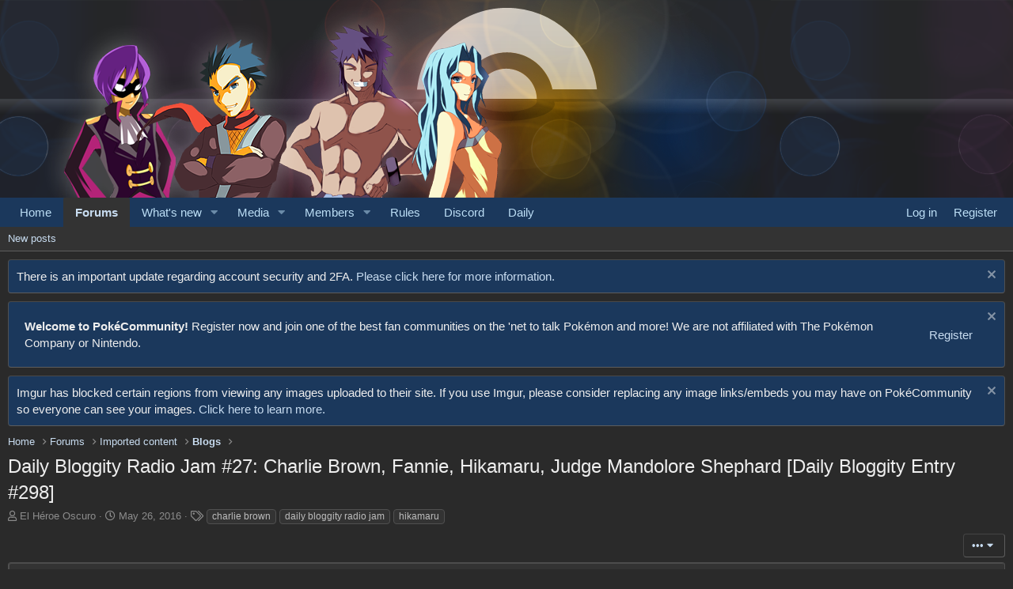

--- FILE ---
content_type: text/html; charset=utf-8
request_url: https://www.pokecommunity.com/threads/daily-bloggity-radio-jam-27-charlie-brown-fannie-hikamaru-judge-mandolore-shephard-daily-bloggity-entry-298.523557/
body_size: 19793
content:
<!DOCTYPE html>
<html id="XF" lang="en-US" dir="LTR"
	data-app="public"
	data-template="thread_view"
	data-container-key="node-557"
	data-content-key="thread-523557"
	data-logged-in="false"
	data-cookie-prefix="xf_"
	data-csrf="1768861378,d4e8b9b2029702d2f8338983fc377950"
	class="has-no-js template-thread_view"
	>
<head>
	<meta charset="utf-8" />
	<meta http-equiv="X-UA-Compatible" content="IE=Edge" />
	<meta name="viewport" content="width=device-width, initial-scale=1, viewport-fit=cover">

	
	
	

	
	<title>Daily Bloggity Radio Jam #27: Charlie Brown, Fannie, Hikamaru, Judge Mandolore Shephard [Daily Bloggity Entry #298]</title>


	<link rel="manifest" href="/webmanifest.php">
	
		<meta name="theme-color" content="#1b385c" />
	

	<meta name="apple-mobile-web-app-title" content="PokeCommunity.com">
	

	
		
		<meta name="description" content="[css-div=&quot;background-color:#663300; border-style: solid; border-color: black&quot;]


Daily Bloggity Radio Jam #27
Date: 26 May 2016
Time: 11:24 AM ET..." />
		<meta property="og:description" content="[css-div=&quot;background-color:#663300; border-style: solid; border-color: black&quot;]


Daily Bloggity Radio Jam #27
Date: 26 May 2016
Time: 11:24 AM ET
Mood: Tired

&quot;Daily Bloggity Radio Jam is the newly revolutionized Underground Tuesdays. Instead of highlighting five songs from..." />
		<meta property="twitter:description" content="[css-div=&quot;background-color:#663300; border-style: solid; border-color: black&quot;]


Daily Bloggity Radio Jam #27
Date: 26 May 2016
Time: 11:24 AM ET
Mood: Tired

&quot;Daily Bloggity Radio..." />
	
	
		<meta property="og:url" content="https://www.pokecommunity.com/threads/daily-bloggity-radio-jam-27-charlie-brown-fannie-hikamaru-judge-mandolore-shephard-daily-bloggity-entry-298.523557/" />
	
		<link rel="canonical" href="https://www.pokecommunity.com/threads/daily-bloggity-radio-jam-27-charlie-brown-fannie-hikamaru-judge-mandolore-shephard-daily-bloggity-entry-298.523557/" />
	
		
		<meta property="og:image" content="https://data.pokecommunity.com/avatars/h/130/130337.jpg?1700879983" />
		<meta property="twitter:image" content="https://data.pokecommunity.com/avatars/h/130/130337.jpg?1700879983" />
		<meta property="twitter:card" content="summary" />
	
	
		
<script>document.documentElement.className+=' has-no-fa-brands';</script>

	

	
		
	
	
	<meta property="og:site_name" content="The PokéCommunity Forums" />


	
	
		
	
	
	<meta property="og:type" content="website" />


	
	
		
	
	
	
		<meta property="og:title" content="Daily Bloggity Radio Jam #27: Charlie Brown, Fannie, Hikamaru, Judge Mandolore Shephard [Daily Bloggity Entry #298]" />
		<meta property="twitter:title" content="Daily Bloggity Radio Jam #27: Charlie Brown, Fannie, Hikamaru..." />
	


	
	
	
	

	
	
		<script async src="/jc/gtm.js?_v=cf8fbdd0"></script>
	
	<script>
		window.dataLayer=window.dataLayer||[];function gtag(){dataLayer.push(arguments)}gtag("js",new Date);gtag('config','G-9S95WH3294',{'style_id':5,'node_id':557,'node_title':'Blogs','thread_id':523557,'thread_title':'Daily Bloggity Radio Jam #27: Charlie Brown, Fannie, Hikamaru, Judge Mandolore Shephard [Daily Bloggity Entry #298]','thread_author':'El Héroe Oscuro','thread_tag':'charlie brown','user_properties': {
		
		'pwa':navigator.standalone||window.matchMedia('(display-mode: standalone), (display-mode: minimal-ui)').matches?1:0,
		},});
!function(b,c){"object"==typeof console&&"function"==typeof console.error&&(console.error_old=console.error,console.error=function(){console.error_old.apply(this,arguments);b.gtag("event","exception",{error_type:"console",error_message:arguments[0],fatal:!1})});b.onerror=function(a,d,e){b.gtag("event","exception",{error_type:"javascript",error_message:a,error_location:d,error_line_number:e,fatal:!1})};b.onload=function(){c.querySelectorAll("img").forEach(a=>{a.complete&&0===a.naturalWidth&&b.gtag("event",
"exception",{error_type:"image",error_message:"not_loaded",error_location:a.src,fatal:!1})})}}(window,document);
	</script>


	

	



	





	<link rel="stylesheet" href="/css.php?css=public%3Anormalize.css%2Cpublic%3Afa.css%2Cpublic%3Acore.less%2Cpublic%3Aapp.less&amp;s=5&amp;l=1&amp;d=1768321566&amp;k=ee7c6cab1eda687889a63fee6a8acc7fe003abdf" />

	

<link rel="stylesheet" href="/css.php?css=public%3Alightbox.less%2Cpublic%3Amessage.less%2Cpublic%3Anotices.less%2Cpublic%3Aozzmodz_badges.less%2Cpublic%3Aozzmodz_badges_featured_badges.less%2Cpublic%3Ashare_controls.less%2Cpublic%3Asv_bbcode_color.less%2Cpublic%3Asv_bbcode_spoiler.less%2Cpublic%3Aextra.less&amp;s=5&amp;l=1&amp;d=1768321566&amp;k=a55af80ffbc2b25f218a6a9e55d1a522d895f9cb" />



	
		<script src="/js/xf/preamble.min.js?_v=cf8fbdd0"></script>
	


	
	
<link rel="stylesheet" href="https://fonts.googleapis.com/css?family=&text=Omicronthedayws4%2C20P15YAlSDHku7g3J9Lp%5B%3Df-%3AE%3Bz6xvBVCFW%23b%5D%22GKMITRU8%2FN%27&display=swap" as="font" onload="this.onload=null;this.rel='stylesheet'" crossorigin="anonymous"><noscript><link rel="stylesheet" href="https://fonts.googleapis.com/css?family=&text=Omicronthedayws4%2C20P15YAlSDHku7g3J9Lp%5B%3Df-%3AE%3Bz6xvBVCFW%23b%5D%22GKMITRU8%2FN%27&display=swap" crossorigin="anonymous"></noscript></head>
<body data-template="thread_view">

<div class="p-pageWrapper" id="top">





<a href="https://www.pokecommunity.com">
	<header class="p-header" id="header">
		<div class="p-header-inner">
			<div class="p-header-content">
				<div class="p-header-logo p-header-logo--image">
					<img src="/styles/pokecommunity/xenforo/childstyles/johtoelite/logo_with_wordmark-white.svg" srcset="" alt="The PokéCommunity Forums"
						 width="400" height="100" />
				</div>
				
			</div>
		</div>
	</header>
</a>





	<div class="p-navSticky p-navSticky--primary" data-xf-init="sticky-header">
		
	<nav class="p-nav">
		<div class="p-nav-inner">
			<button type="button" class="button--plain p-nav-menuTrigger button" data-xf-click="off-canvas" data-menu=".js-headerOffCanvasMenu" tabindex="0" aria-label="Menu"><span class="button-text">
				<i aria-hidden="true"></i>
			</span></button>

			<div class="p-nav-smallLogo">
				<a href="https://www.pokecommunity.com">
					<img src="/styles/pokecommunity/xenforo/childstyles/johtoelite/logo_with_wordmark-white.svg" srcset="" alt="The PokéCommunity Forums"
						width="400" height="100" />
				</a>
			</div>

			<div class="p-nav-scroller hScroller" data-xf-init="h-scroller" data-auto-scroll=".p-navEl.is-selected">
				<div class="hScroller-scroll">
					<ul class="p-nav-list js-offCanvasNavSource">
					
						<li>
							
	<div class="p-navEl " >
		

			
	
	<a href="https://www.pokecommunity.com"
		class="p-navEl-link "
		
		data-xf-key="1"
		data-nav-id="home">Home</a>


			

		
		
	</div>

						</li>
					
						<li>
							
	<div class="p-navEl is-selected" data-has-children="true">
		

			
	
	<a href="/"
		class="p-navEl-link p-navEl-link--splitMenu "
		
		
		data-nav-id="forums">Forums</a>


			<a data-xf-key="2"
				data-xf-click="menu"
				data-menu-pos-ref="< .p-navEl"
				class="p-navEl-splitTrigger"
				role="button"
				tabindex="0"
				aria-label="Toggle expanded"
				aria-expanded="false"
				aria-haspopup="true"></a>

		
		
			<div class="menu menu--structural" data-menu="menu" aria-hidden="true">
				<div class="menu-content">
					
						
	
	
	<a href="/whats-new/posts/"
		class="menu-linkRow u-indentDepth0 js-offCanvasCopy "
		
		
		data-nav-id="newPosts">New posts</a>

	

					
				</div>
			</div>
		
	</div>

						</li>
					
						<li>
							
	<div class="p-navEl " data-has-children="true">
		

			
	
	<a href="/whats-new/"
		class="p-navEl-link p-navEl-link--splitMenu "
		
		
		data-nav-id="whatsNew">What's new</a>


			<a data-xf-key="3"
				data-xf-click="menu"
				data-menu-pos-ref="< .p-navEl"
				class="p-navEl-splitTrigger"
				role="button"
				tabindex="0"
				aria-label="Toggle expanded"
				aria-expanded="false"
				aria-haspopup="true"></a>

		
		
			<div class="menu menu--structural" data-menu="menu" aria-hidden="true">
				<div class="menu-content">
					
						
	
	
	<a href="/whats-new/posts/"
		class="menu-linkRow u-indentDepth0 js-offCanvasCopy "
		 rel="nofollow"
		
		data-nav-id="whatsNewPosts">New posts</a>

	

					
						
	
	
	<a href="/whats-new/media/"
		class="menu-linkRow u-indentDepth0 js-offCanvasCopy "
		 rel="nofollow"
		
		data-nav-id="xfmgWhatsNewNewMedia">New media</a>

	

					
						
	
	
	<a href="/whats-new/media-comments/"
		class="menu-linkRow u-indentDepth0 js-offCanvasCopy "
		 rel="nofollow"
		
		data-nav-id="xfmgWhatsNewMediaComments">New media comments</a>

	

					
						
	
	
	<a href="/whats-new/latest-activity"
		class="menu-linkRow u-indentDepth0 js-offCanvasCopy "
		 rel="nofollow"
		
		data-nav-id="latestActivity">Latest activity</a>

	

					
				</div>
			</div>
		
	</div>

						</li>
					
						<li>
							
	<div class="p-navEl " data-has-children="true">
		

			
	
	<a href="/media/"
		class="p-navEl-link p-navEl-link--splitMenu "
		
		
		data-nav-id="xfmg">Media</a>


			<a data-xf-key="4"
				data-xf-click="menu"
				data-menu-pos-ref="< .p-navEl"
				class="p-navEl-splitTrigger"
				role="button"
				tabindex="0"
				aria-label="Toggle expanded"
				aria-expanded="false"
				aria-haspopup="true"></a>

		
		
			<div class="menu menu--structural" data-menu="menu" aria-hidden="true">
				<div class="menu-content">
					
						
	
	
	<a href="/whats-new/media/"
		class="menu-linkRow u-indentDepth0 js-offCanvasCopy "
		 rel="nofollow"
		
		data-nav-id="xfmgNewMedia">New media</a>

	

					
						
	
	
	<a href="/whats-new/media-comments/"
		class="menu-linkRow u-indentDepth0 js-offCanvasCopy "
		 rel="nofollow"
		
		data-nav-id="xfmgNewComments">New comments</a>

	

					
				</div>
			</div>
		
	</div>

						</li>
					
						<li>
							
	<div class="p-navEl " data-has-children="true">
		

			
	
	<a href="/members/"
		class="p-navEl-link p-navEl-link--splitMenu "
		
		
		data-nav-id="members">Members</a>


			<a data-xf-key="5"
				data-xf-click="menu"
				data-menu-pos-ref="< .p-navEl"
				class="p-navEl-splitTrigger"
				role="button"
				tabindex="0"
				aria-label="Toggle expanded"
				aria-expanded="false"
				aria-haspopup="true"></a>

		
		
			<div class="menu menu--structural" data-menu="menu" aria-hidden="true">
				<div class="menu-content">
					
						
	
	
	<a href="/online/"
		class="menu-linkRow u-indentDepth0 js-offCanvasCopy "
		
		
		data-nav-id="currentVisitors">Current visitors</a>

	

					
				</div>
			</div>
		
	</div>

						</li>
					
						<li>
							
	<div class="p-navEl " >
		

			
	
	<a href="https://www.pokecommunity.com/help/rules/"
		class="p-navEl-link "
		
		data-xf-key="6"
		data-nav-id="rules">Rules</a>


			

		
		
	</div>

						</li>
					
						<li>
							
	<div class="p-navEl " >
		

			
	
	<a href="https://discord.com/invite/pokecommunity"
		class="p-navEl-link "
		
		data-xf-key="7"
		data-nav-id="discord">Discord</a>


			

		
		
	</div>

						</li>
					
						<li>
							
	<div class="p-navEl " >
		

			
	
	<a href="https://daily.pokecommunity.com/"
		class="p-navEl-link "
		
		data-xf-key="8"
		data-nav-id="daily">Daily</a>


			

		
		
	</div>

						</li>
					
					</ul>
				</div>
			</div>

			<div class="p-nav-opposite">
				<div class="p-navgroup p-account p-navgroup--guest">
					
						<a href="/login/" class="p-navgroup-link p-navgroup-link--textual p-navgroup-link--logIn"
							data-xf-click="overlay" data-follow-redirects="on">
							<span class="p-navgroup-linkText">Log in</span>
						</a>
						
							<a href="/register/" class="p-navgroup-link p-navgroup-link--textual p-navgroup-link--register"
								data-xf-click="overlay" data-follow-redirects="on">
								<span class="p-navgroup-linkText">Register</span>
							</a>
						
					
				</div>

				<div class="p-navgroup p-discovery p-discovery--noSearch">
					<a href="/whats-new/"
						class="p-navgroup-link p-navgroup-link--iconic p-navgroup-link--whatsnew"
						aria-label="What&#039;s new"
						title="What&#039;s new">
						<i aria-hidden="true"></i>
						<span class="p-navgroup-linkText">What's new</span>
					</a>
					
					

					
				</div>
			</div>
		</div>
	</nav>

	</div>
	
	
		<div class="p-sectionLinks">
			<div class="p-sectionLinks-inner hScroller" data-xf-init="h-scroller">
				<div class="hScroller-scroll">
					<ul class="p-sectionLinks-list">
					
						<li>
							
	<div class="p-navEl " >
		

			
	
	<a href="/whats-new/posts/"
		class="p-navEl-link "
		
		data-xf-key="alt+1"
		data-nav-id="newPosts">New posts</a>


			

		
		
	</div>

						</li>
					
					</ul>
				</div>
			</div>
		</div>
	



<div class="offCanvasMenu offCanvasMenu--nav js-headerOffCanvasMenu" data-menu="menu" aria-hidden="true" data-ocm-builder="navigation">
	<div class="offCanvasMenu-backdrop" data-menu-close="true"></div>
	<div class="offCanvasMenu-content">
		<div class="offCanvasMenu-header">
			Menu
			<a class="offCanvasMenu-closer" data-menu-close="true" role="button" tabindex="0" aria-label="Close"></a>
		</div>
		
			<div class="p-offCanvasRegisterLink">
				<div class="offCanvasMenu-linkHolder">
					<a href="/login/" class="offCanvasMenu-link" data-xf-click="overlay" data-menu-close="true">
						Log in
					</a>
				</div>
				<hr class="offCanvasMenu-separator" />
				
					<div class="offCanvasMenu-linkHolder">
						<a href="/register/" class="offCanvasMenu-link" data-xf-click="overlay" data-menu-close="true">
							Register
						</a>
					</div>
					<hr class="offCanvasMenu-separator" />
				
			</div>
		
		<div class="js-offCanvasNavTarget"></div>
		<div class="offCanvasMenu-installBanner js-installPromptContainer" style="display: none;" data-xf-init="install-prompt">
			<div class="offCanvasMenu-installBanner-header">Install the app</div>
			<button type="button" class="js-installPromptButton button"><span class="button-text">Install</span></button>
			<template class="js-installTemplateIOS">
<script>gtag('event','tutorial_begin');</script>
				<div class="overlay-title">How to install the app on iOS</div>
				<div class="block-body">
					<div class="block-row">
						<p>
							Follow along with the video below to see how to install our site as a web app on your home screen.
						</p>
						<p style="text-align: center">
							<img src="/styles/default/xenforo/add_to_home.gif" width="222" height="480" />
						</p>
						<p>
							<small><strong>Note:</strong> this_feature_currently_requires_accessing_site_using_safari</small>
						</p>
					</div>
				</div>
			</template>
		</div>
	</div>
</div>

<div class="p-body">
	<div class="p-body-inner">
		<!--XF:EXTRA_OUTPUT-->

		
			
	
		
		
		

		<ul class="notices notices--block notices--isMulti js-notices"
			data-xf-init="notices"
			data-type="block"
			data-scroll-interval="6">

			
				
	<li class="notice js-notice notice--primary"
		data-notice-id="595"
		data-delay-duration="0"
		data-display-duration="0"
		data-auto-dismiss=""
		data-visibility="">

		
		<div class="notice-content">
			
				<a href="/account/dismiss-notice?notice_id=595" class="notice-dismiss js-noticeDismiss" data-xf-init="tooltip" title="Dismiss notice"></a>
			
			There is an important update regarding account security and 2FA. <a href="https://www.pokecommunity.com/threads/an-important-notice-regarding-account-security.537300/">Please click here for more information.</a>
		</div>
	</li>

			
				
	<li class="notice js-notice notice--primary"
		data-notice-id="522"
		data-delay-duration="0"
		data-display-duration="0"
		data-auto-dismiss=""
		data-visibility="">

		
		<div class="notice-content">
			
				<a href="/account/dismiss-notice?notice_id=522" class="notice-dismiss js-noticeDismiss" data-xf-init="tooltip" title="Dismiss notice"></a>
			
			<div class="notice-content" style="margin-right: 20px; display: flex; align-items: center;"><span class="notice-msg" style="flex: 1; display: inline-block; vertical-align: middle;"><strong>Welcome to PokéCommunity!</strong> Register now and join one of the best fan communities on the 'net to talk Pokémon and more! We are not affiliated with The Pokémon Company or Nintendo.</span> <div class="notice-btn" style="display: inline-block; margin-left: 10px;"><a href="https://www.pokecommunity.com/register/" class="btn btn-success">Register</a></div></div>
		</div>
	</li>

			
				
	<li class="notice js-notice notice--primary"
		data-notice-id="602"
		data-delay-duration="0"
		data-display-duration="0"
		data-auto-dismiss=""
		data-visibility="">

		
		<div class="notice-content">
			
				<a href="/account/dismiss-notice?notice_id=602" class="notice-dismiss js-noticeDismiss" data-xf-init="tooltip" title="Dismiss notice"></a>
			
			Imgur has blocked certain regions from viewing any images uploaded to their site. If you use Imgur, please consider replacing any image links/embeds you may have on PokéCommunity so everyone can see your images. <a href="https://www.pokecommunity.com/threads/regarding-imgur-restrictions.538376/">Click here to learn more.</a>
		</div>
	</li>

			
		</ul>
	

		

		

		  


		
	
		<ul class="p-breadcrumbs "
			itemscope itemtype="https://schema.org/BreadcrumbList">
		
			

			
			

			
				
				
	<li itemprop="itemListElement" itemscope itemtype="https://schema.org/ListItem">
		<a href="https://www.pokecommunity.com" itemprop="item">
			<span itemprop="name">Home</span>
		</a>
		<meta itemprop="position" content="1" />
	</li>

			

			
				
				
	<li itemprop="itemListElement" itemscope itemtype="https://schema.org/ListItem">
		<a href="/" itemprop="item">
			<span itemprop="name">Forums</span>
		</a>
		<meta itemprop="position" content="2" />
	</li>

			
			
				
				
	<li itemprop="itemListElement" itemscope itemtype="https://schema.org/ListItem">
		<a href="/categories/imported-content.516/" itemprop="item">
			<span itemprop="name">Imported content</span>
		</a>
		<meta itemprop="position" content="3" />
	</li>

			
				
				
	<li itemprop="itemListElement" itemscope itemtype="https://schema.org/ListItem">
		<a href="/forums/blogs.557/" itemprop="item">
			<span itemprop="name">Blogs</span>
		</a>
		<meta itemprop="position" content="4" />
	</li>

			

		
		</ul>
	

		  


		
	<noscript class="js-jsWarning"><div class="blockMessage blockMessage--important blockMessage--iconic u-noJsOnly">JavaScript is disabled. For a better experience, please enable JavaScript in your browser before proceeding.</div></noscript>

		
	<div class="blockMessage blockMessage--important blockMessage--iconic js-browserWarning" style="display: none">You are using an out of date browser. It  may not display this or other websites correctly.<br />You should upgrade or use an <a href="https://www.google.com/chrome/" target="_blank" rel="noopener">alternative browser</a>.</div>


		
			<div class="p-body-header">
				<div class="p-body-headerInner">
			
				
					<div class="p-title ">
					
						
							<h1 class="p-title-value">Daily Bloggity Radio Jam #27: Charlie Brown, Fannie, Hikamaru, Judge Mandolore Shephard [Daily Bloggity Entry #298]</h1>
						
						
					
					</div>
				

				
					<div class="p-description">
	<ul class="listInline listInline--bullet">
		<li>
			<i class="fa--xf far fa-user" aria-hidden="true" title="Thread starter"></i>
			<span class="u-srOnly">Thread starter</span>

			<a href="/members/el-h%C3%A9roe-oscuro.130337/" class="username  u-concealed" dir="auto" data-user-id="130337" data-xf-init="member-tooltip">El Héroe Oscuro</a>
		</li>
		<li>
			<i class="fa--xf far fa-clock" aria-hidden="true" title="Start date"></i>
			<span class="u-srOnly">Start date</span>

			<a href="/threads/daily-bloggity-radio-jam-27-charlie-brown-fannie-hikamaru-judge-mandolore-shephard-daily-bloggity-entry-298.523557/" class="u-concealed"><time  class="u-dt" dir="auto" datetime="2016-05-26T17:00:00-0400" data-time="1464296400" data-date-string="May 26, 2016" data-time-string="5:00 PM" title="May 26, 2016 at 5:00 PM">May 26, 2016</time></a>
		</li>
		
			<li>
				

	

	<dl class="tagList tagList--thread-523557 ">
		<dt>
			
				
		<i class="fa--xf far fa-tags" aria-hidden="true" title="Tags"></i>
		<span class="u-srOnly">Tags</span>
	
			
		</dt>
		<dd>
			<span class="js-tagList">
				
					
						<a href="/tags/charlie-brown/" class="tagItem tagItem--tag_charlie-brown" dir="auto">
							charlie brown
						</a>
					
						<a href="/tags/daily-bloggity-radio-jam/" class="tagItem tagItem--tag_daily-bloggity-radio-jam" dir="auto">
							daily bloggity radio jam
						</a>
					
						<a href="/tags/hikamaru/" class="tagItem tagItem--tag_hikamaru" dir="auto">
							hikamaru
						</a>
					
				
			</span>
		</dd>
	</dl>


			</li>
		
	</ul>
</div>
				
			
				</div>
			</div>
		

		<div class="p-body-main  ">
			
			<div class="p-body-contentCol"></div>
			

			

			<div class="p-body-content">
				

	

		
		<div align="center">
		<div id="nn_lb1"></div>
		</div>

	

	

		
		<div align="center">
			<div id="nn_player"></div>
		</div>

	


				<div class="p-body-pageContent"><!-- These top lines are for GT 2025, please remove after! (and don't forget the closing tag at the very end) -->

<!-- below this (except for the last line) is the original template -->




	








	
	
	
		
	
	
	


	
	
	
		
	
	
	


	
	
		
	
	
	


	
	


	
	
	







	



	



	



	









	

	
		
		
	



















<div class="block block--messages" data-xf-init="" data-type="post" data-href="/inline-mod/" data-search-target="*">

	<span class="u-anchorTarget" id="posts"></span>

	
		
	

	

	<div class="block-outer"><div class="block-outer-opposite">
				<div class="buttonGroup">
				
					
						

						
    


						

						
						

						
							<div class="buttonGroup-buttonWrapper">
								<button type="button" class="button--link menuTrigger button" data-xf-click="menu" aria-expanded="false" aria-haspopup="true" title="More options"><span class="button-text">&#8226;&#8226;&#8226;</span></button>
								<div class="menu" data-menu="menu" aria-hidden="true">
									<div class="menu-content">
										<h4 class="menu-header">More options</h4>
										
											
											
											
											

											
											
											
											
											
											
											

	<a href="/threads/daily-bloggity-radio-jam-27-charlie-brown-fannie-hikamaru-judge-mandolore-shephard-daily-bloggity-entry-298.523557/who-replied/" data-xf-click="overlay" class="menu-linkRow">Who Replied?</a>


											
											
										
									</div>
								</div>
							</div>
						
					
				
				</div>
			</div></div>

	

	
		
	<div class="block-outer js-threadStatusField"></div>

	

	<div class="block-container lbContainer"
		data-xf-init="lightbox select-to-quote"
		data-message-selector=".js-post"
		data-lb-id="thread-523557"
		data-lb-universal="0">

		<div class="block-body js-replyNewMessageContainer">
			
				

					

					
						

	
	

	

	
	<article class="message message--post js-post js-inlineModContainer  "
		data-author="El Héroe Oscuro"
		data-content="post-10701083"
		id="js-post-10701083"
		>

		

		<span class="u-anchorTarget" id="post-10701083"></span>

		
			<div class="message-inner">
				
					<div class="message-cell message-cell--user">
						
	

	
		
	<section  class="message-user" data-flair-target="body">
		
		
		
			<div class="message-avatar ">
				<a href="/members/el-h%C3%A9roe-oscuro.130337/" class="message-avatar-wrapper">
					<img
						src="https://data.pokecommunity.com/avatars/l/130/130337.jpg?1700879983"
						alt="El Héroe Oscuro"
						class="message-avatar"
						loading="lazy"
						itemprop="image"
						data-flair-target="avatar"
					/>
					
				</a>
			</div>
		
		


		<div class="message-userInfo">
						
			<h4 class="message-name" data-flair-target="username">
				
				<a href="/members/el-h%C3%A9roe-oscuro.130337/" class="username " dir="auto" data-user-id="130337" data-xf-init="member-tooltip">El Héroe Oscuro</a>
				
			</h4>

			<h5 class="userTitle message-userTitle" dir="auto">IG: elheroeoscuro</h5>
		</div>


		<li class="message-userExtra">
			
				

				
	
		
		
	

			
		</li>
		<div class="message-userStats" data-flair-target="stats">
			<dl class="message-userStat">
				<dd>7,226</dd>
				<dt>Posts</dt>
			</dl>
			
			
			
			
				<dl class="message-userStat" aria-label="Age">
					<dd>16</dd>
					<dt>Years</dt>
				</dl>
			
		</div>
		


		
		
		
		<ul class="message-userExtras" data-flair-target="extras">
			
			
			

	
		
	

			
			
				

	

			

			
				<li class="message-userExtra">
					<i class="fa--xf far fa-fw fa-globe" aria-hidden="true"></i> 
					
						<a
							rel="nofollow noreferrer"
							target="_blank"
							class="u-concealed"
							href="/misc/location-info?location=Chicago">
							Chicago
						</a>
					
				</li>
			

			
			<li class="message-userExtra">
				
					<i class="fa--xf far fa-fw fa-circle" aria-hidden="true"></i>
				

				Seen Apr 10, 2022
			</li>
			
		</ul>
	</section>










	
					</div>
				

				
					<div class="message-cell message-cell--main">
					
						<div class="message-main js-quickEditTarget">

							
								

	

	<header class="message-attribution message-attribution--split">
		<ul class="message-attribution-main listInline ">
			
			
			<li class="u-concealed">
				<a href="/threads/daily-bloggity-radio-jam-27-charlie-brown-fannie-hikamaru-judge-mandolore-shephard-daily-bloggity-entry-298.523557/#post-10701083" rel="nofollow" >
					<time  class="u-dt" dir="auto" datetime="2016-05-26T17:00:00-0400" data-time="1464296400" data-date-string="May 26, 2016" data-time-string="5:00 PM" title="May 26, 2016 at 5:00 PM">May 26, 2016</time>
				</a>
			</li>
			
		</ul>


	
	

		<ul class="message-attribution-opposite message-attribution-opposite--list " data-xf-init="sv-transparent-as-spoiler">
			<i class="fa--xf far fa fa-eye-slash sv-transparent-as-spoiler" aria-hidden="true" data-icon-type="hidden" style="display:none"></i>
			<i class="fa--xf far fa fa-eye sv-transparent-as-spoiler" aria-hidden="true" data-icon-type="shown" style="display:none"></i>	                       
								
				
		
			
			<li>
				<a href="/threads/daily-bloggity-radio-jam-27-charlie-brown-fannie-hikamaru-judge-mandolore-shephard-daily-bloggity-entry-298.523557/#post-10701083"
					class="message-attribution-gadget"
					data-xf-init="share-tooltip"
					data-href="/posts/10701083/share"
					aria-label="Share"
					rel="nofollow">
					<i class="fa--xf far fa-share-alt" aria-hidden="true"></i>
				</a>
			</li>
			
			
				<li>
					<a href="/threads/daily-bloggity-radio-jam-27-charlie-brown-fannie-hikamaru-judge-mandolore-shephard-daily-bloggity-entry-298.523557/#post-10701083" rel="nofollow">
						#1
					</a>
				</li>
			
		</ul>
	</header>

							

							<div class="message-content js-messageContent">
							

								
									
	
	
	

								

								
									
	

	<div class="message-userContent lbContainer js-lbContainer "
		data-lb-id="post-10701083"
		data-lb-caption-desc="El Héroe Oscuro &middot; May 26, 2016 at 5:00 PM">

		
			

	

		

		<article class="message-body js-selectToQuote">
			
				
			

			<div >
				
					<div class="bbWrapper">[css-div=&quot;background-color:#663300; border-style: solid; border-color: black&quot;]<br />
<div style="text-align: center"><script class="js-extraPhrases" type="application/json">
			{
				"lightbox_close": "Close",
				"lightbox_next": "Next",
				"lightbox_previous": "Previous",
				"lightbox_error": "The requested content cannot be loaded. Please try again later.",
				"lightbox_start_slideshow": "Start slideshow",
				"lightbox_stop_slideshow": "Stop slideshow",
				"lightbox_full_screen": "Full screen",
				"lightbox_thumbnails": "Thumbnails",
				"lightbox_download": "Download",
				"lightbox_share": "Share",
				"lightbox_zoom": "Zoom",
				"lightbox_new_window": "New window",
				"lightbox_toggle_sidebar": "Toggle sidebar"
			}
			</script>
		
		
	


	<div class="bbImageWrapper  js-lbImage" title="fLH8X1B.jpg"
		data-src="https://i.imgur.com/fLH8X1B.jpg" data-lb-sidebar-href="" data-lb-caption-extra-html="" data-single-image="1">
		<img src="https://i.imgur.com/fLH8X1B.jpg"
			data-url="https://i.imgur.com/fLH8X1B.jpg"
			class="bbImage"
			data-zoom-target="1"
			style=""
			alt="fLH8X1B.jpg"
			title=""
			width="" height="" loading="lazy" />
	</div><br />
<br />
<span style="font-size: 15px"><b>Daily Bloggity Radio Jam #27</b></span>&#8203;</div><div style="margin-left: 20px"><span class="fixed-color" style="color:white"><b><u>Date</u>:</b> 26 May 2016<br />
<b><u>Time</u>:</b> 11:24 AM ET<br />
<b><u>Mood</u>:</b> Tired<br />
<br />
<i>&quot;Daily Bloggity Radio Jam is the newly revolutionized Underground Tuesdays. Instead of highlighting five songs from myself, it will instead highlight five songs from other users including one from myself. Excluding my song, it will be a friendly competition to see what PC&#039;s favorite weekly songs are, as well as just all and all showcasing users to music that is out there. This will be a weekly edition to the Daily Bloggity appearing every Tuesday at 5PM Eastern Time.&quot;</i><br />
<br />
<span style="font-size: 18px">How it works:</span><br />
<ul>
<li data-xf-list-type="ul">Vote for your favorite song by commenting below on the entry. This is how people will earn points. You can vote for 2 people per week.</li>
<li data-xf-list-type="ul">The person with the most points gets to stay in the ring for another week. The 3 other participants will be knocked out of the ring for 1 week&#039;s time, in which they&#039;ll be able to reenter the ring after that time frame.</li>
<li data-xf-list-type="ul">If you would like to be featured in next week&#039;s entry, comment below with your enthusiasm (<u>as well as</u> your vote for your favorite DJ.) I&#039;ll be sending a PM to you if you have been selected for the following week&#039;s entry.</li>
</ul><div style="text-align: center"><div class="bbImageWrapper  js-lbImage" title="mRrbncJ.jpg"
		data-src="https://i.imgur.com/mRrbncJ.jpg" data-lb-sidebar-href="" data-lb-caption-extra-html="" data-single-image="1">
		<img src="https://i.imgur.com/mRrbncJ.jpg"
			data-url="https://i.imgur.com/mRrbncJ.jpg"
			class="bbImage"
			data-zoom-target="1"
			style=""
			alt="mRrbncJ.jpg"
			title=""
			width="" height="" loading="lazy" />
	</div><br />
<span style="font-size: 12px"><b>Daily Bloggity Radio Jam Pupil</b></span><br />
Amass 10 total points in all DB Radio Jam sessions.<br />
<br />
<div class="bbImageWrapper  js-lbImage" title="ipd0rl1.gif"
		data-src="https://i.imgur.com/ipd0rl1.gif" data-lb-sidebar-href="" data-lb-caption-extra-html="" data-single-image="1">
		<img src="https://i.imgur.com/ipd0rl1.gif"
			data-url="https://i.imgur.com/ipd0rl1.gif"
			class="bbImage"
			data-zoom-target="1"
			style=""
			alt="ipd0rl1.gif"
			title=""
			width="" height="" loading="lazy" />
	</div><br />
<span style="font-size: 12px"><b>Daily Bloggity Radio Jam Master</b></span><br />
Amass 30 total points in all DB Radio Jam sessions.&#8203;</div><br />
<span style="font-size: 18px">This Week&#039;s DJs:</span><br />
<br />
<div style="float:left; padding-right:10px"><img src="https://i.imgur.com/CBwdBvR.jpg" alt="" style="float: left;" /></div><br />
<a href="https://www.pokecommunity.com/members/314350" class="link link--internal"><span style="font-size: 15px"><span class="fixed-color" style="color:orange"><i>Charlie Brown</i></span></span></a><span style="font-size: 15px"><br />
Times In The Ring (Points Earned): 2nd (3)<br />
Artist: Frans<br />
Song: If I Were Sorry</span><br />
<br />
<br />
<div style="text-align: center"><iframe width="560" height="315" src="https://www.youtube.com/embed/4emC0VDQGz8" frameborder="0" allow="accelerometer; autoplay; encrypted-media; gyroscope; picture-in-picture" allowfullscreen></iframe>&#8203;</div><br />
<div style="float:left; padding-right:10px"><img src="https://i.imgur.com/5pl4A4Q.jpg" alt="" style="float: left;" /></div><br />
<a href="https://www.pokecommunity.com/members/559200" class="link link--internal"><span style="font-size: 15px"><span style="color: #cb9a3c; font-style: italic">Fannie</span></span></a><span style="font-size: 15px"><br />
Times In The Ring (Points Earned): 2nd (2)<br />
Artist: King Missle<br />
Song: Jesus Was Way Way Cool</span><br />
<br />
<br />
<div style="text-align: center"><iframe width="560" height="315" src="https://www.youtube.com/embed/WVJ-Wlacc-E" frameborder="0" allow="accelerometer; autoplay; encrypted-media; gyroscope; picture-in-picture" allowfullscreen></iframe>&#8203;</div><br />
<div style="float:left; padding-right:10px"><img src="https://i.imgur.com/jckOGCS.jpg" alt="" style="float: left;" /></div><br />
<a href="https://www.pokecommunity.com/members/260196" class="link link--internal"><span style="font-size: 15px"><i><span style="color: #4e9dda; font-style: italic">Hikamaru</span></i></span></a><span style="font-size: 15px"><br />
Times In The Ring (Points Earned): 5th (7)<br />
Artist: Radiohead<br />
Song: Burn The Witch </span><br />
<br />
<br />
<div style="text-align: center"><iframe width="560" height="315" src="https://www.youtube.com/embed/yI2oS2hoL0k" frameborder="0" allow="accelerometer; autoplay; encrypted-media; gyroscope; picture-in-picture" allowfullscreen></iframe>&#8203;</div><br />
<div style="float:left; padding-right:10px"><img src="https://i.imgur.com/napJnPA.jpg" alt="" style="float: left;" /></div><br />
<a href="https://www.pokecommunity.com/members/463149" class="link link--internal"><span style="font-size: 15px"><i><span style="color: #4e9dda; font-style: italic">Judge Mandolore Shephard</span></i></span></a><span style="font-size: 15px"><br />
Times In The Ring (Points Earned): Newcomer<br />
Artist: Ludwig Van Beethoven<br />
Song: 5th Symphony In C Minor</span><br />
<br />
<br />
<div style="text-align: center"><iframe width="560" height="315" src="https://www.youtube.com/embed/fOk8Tm815lE" frameborder="0" allow="accelerometer; autoplay; encrypted-media; gyroscope; picture-in-picture" allowfullscreen></iframe>&#8203;</div><br />
<div style="float:left; padding-right:10px"><img src="https://i.imgur.com/i6tudlq.jpg" alt="" style="float: left;" /></div><br />
<a href="https://www.pokecommunity.com/members/130337" class="link link--internal"><span style="font-size: 15px"><i><span class="fixed-color" style="color:orange">El Héroe Oscuro</span></i></span></a><span style="font-size: 15px"><br />
Times In The Ring (Points Earned): 10th (25)<br />
Artist: Blood Orange<br />
Song: I&#039;m Sorry We Lied</span><br />
<br />
<br />
<div style="text-align: center"><iframe width="560" height="315" src="https://www.youtube.com/embed/-V2GH4cJgKA" frameborder="0" allow="accelerometer; autoplay; encrypted-media; gyroscope; picture-in-picture" allowfullscreen></iframe>&#8203;</div><br />
What do you think of these artists/songs? Which PC user has the best song? Comment below as we&#039;d love to hear and discuss with you what you have to say about them!<br />
<br />
<div class="spoiler-block" style="margin-top: 0.5rem; margin-bottom: 0.5rem;">
	<div style="margin-bottom:2px; font-size: 12px">
		<b>Spoiler</b>:  <input type="button" value="Show" class="button--link button" onClick="if (this.parentNode.parentNode.getElementsByTagName('div')[1].getElementsByTagName('div')[0].style.display != '') { this.parentNode.parentNode.getElementsByTagName('div')[1].getElementsByTagName('div')[0].style.display = '';this.innerText = ''; this.value = 'Hide Spoiler Content'; } else { this.parentNode.parentNode.getElementsByTagName('div')[1].getElementsByTagName('div')[0].style.display = 'none'; this.innerText = ''; this.value = 'Show Spoiler Content'; }">
	</div>
	<div style="border: 1px solid rgba(0,0,0,0.4); border-radius: 3px; min-height: 4px;">
		<div class="bbCodeBlock-content" style="display: none; padding: 6px;">
			<b>After DBRJ#26</b><br />
<span style="color: #4e9dda; font-style: italic">Anivia</span> - 3 times (10)<br />
<span class="fixed-color" style="color:orange"><i>Charlie Brown</i></span> - 1 time (3)<br />
<span style="color: #cb9a3c; font-style: italic">Fannie</span> - 1 time (2)<br />
<span style="color:#4282B5; font-weight:bold">gimmepie</span> - 1 time (2)<br />
<span style="color: #4e9dda; font-style: italic">Hikamaru</span> - 4 times (7)<br />
<span style="color: #cb9a3c; font-style: italic">honey</span> - 1 time (1)<br />
<span style="color:#ff9900; font-weight:bold">Klippy</span> - 2 times (2)<br />
<span style="color: #4e9dda; font-style: italic">Kyoko</span> - 2 times (7)<br />
<span style="color:#ff9900; font-weight:bold">Ludger</span> - 1 time (3)<br />
<span style="color:#4282B5; font-weight:bold">Lycanthropy</span> - 2 times (1)<br />
<span style="color:#4282B5; font-weight:bold">maccrash</span> - 1 time (1)<br />
<span style="color:#4282B5; font-weight:bold">Omicron</span> - 1 time (3)<br />
[color=#019691l]Rowlet
		</div>
	</div>
</div></span><div class="spoiler-block" style="margin-top: 0.5rem; margin-bottom: 0.5rem;">
	<div style="margin-bottom:2px; font-size: 12px">
		<b>Spoiler</b>:  <input type="button" value="Show" class="button--link button" onClick="if (this.parentNode.parentNode.getElementsByTagName('div')[1].getElementsByTagName('div')[0].style.display != '') { this.parentNode.parentNode.getElementsByTagName('div')[1].getElementsByTagName('div')[0].style.display = '';this.innerText = ''; this.value = 'Hide Spoiler Content'; } else { this.parentNode.parentNode.getElementsByTagName('div')[1].getElementsByTagName('div')[0].style.display = 'none'; this.innerText = ''; this.value = 'Show Spoiler Content'; }">
	</div>
	<div style="border: 1px solid rgba(0,0,0,0.4); border-radius: 3px; min-height: 4px;">
		<div class="bbCodeBlock-content" style="display: none; padding: 6px;">
			 - 4 times (15)<br />
<br />

		</div>
	</div>
</div><br />
<br />
<i>‡ As always, the &quot;Daily Bloggity&quot; is self written by myself and includes just some of my opinions on different mediums. If you have a subject that you might want me to touch on, feel free to PM me or comment below! I would love to hear some of your ideas! And remember, rate each entry so I can know what you guys like and what to improve on! Tune in tomorrow at 5PM Eastern Time for the next edition of the &quot;Daily Bloggity!&quot; Cheers! ‡<br />
<br />
- El Héroe Oscuro</i><br />
<div class="spoiler-block" style="margin-top: 0.5rem; margin-bottom: 0.5rem;">
	<div style="margin-bottom:2px; font-size: 12px">
		<b>Spoiler</b>:  <input type="button" value="Show" class="button--link button" onClick="if (this.parentNode.parentNode.getElementsByTagName('div')[1].getElementsByTagName('div')[0].style.display != '') { this.parentNode.parentNode.getElementsByTagName('div')[1].getElementsByTagName('div')[0].style.display = '';this.innerText = ''; this.value = 'Hide Spoiler Content'; } else { this.parentNode.parentNode.getElementsByTagName('div')[1].getElementsByTagName('div')[0].style.display = 'none'; this.innerText = ''; this.value = 'Show Spoiler Content'; }">
	</div>
	<div style="border: 1px solid rgba(0,0,0,0.4); border-radius: 3px; min-height: 4px;">
		<div class="bbCodeBlock-content" style="display: none; padding: 6px;">
			<div style="text-align: center"><div class="bbImageWrapper  js-lbImage" title="giphy.gif"
		data-src="https://media.giphy.com/media/vfGiPqpC127Ti/giphy.gif" data-lb-sidebar-href="" data-lb-caption-extra-html="" data-single-image="1">
		<img src="https://media.giphy.com/media/vfGiPqpC127Ti/giphy.gif"
			data-url="https://media.giphy.com/media/vfGiPqpC127Ti/giphy.gif"
			class="bbImage"
			data-zoom-target="1"
			style=""
			alt="giphy.gif"
			title=""
			width="" height="" loading="lazy" />
	</div></div>
		</div>
	</div>
</div>[/color]&#8203;</div>[/css-div]</div>
				
			</div>

			<div class="js-selectToQuoteEnd">&nbsp;</div>
			
				
			
		</article>

		
			

	

		

		
	</div>

								

								
									
	

	

								

								
									
	
		
			<aside class="message-signature">
			
				<div class="bbWrapper"><div style="text-align: center"><div style="width:476px; height: 270px ; background-image: url(&#039;https://www.windowscentral.com/sites/wpcentral.com/files/styles/large/public/field/image/2021/03/deaths-door-key-art.jpg&#039;) ; background-repeat: no-repeat; blue;  border: ridge 3px black"><div style="text-align: right"><div style="background-color:	black ; width: 180px; height: 264px; opacity: 0.8"><div style="padding-top: 5px"><div style="text-align: center"><span style="font-size: 15px"><div style="text-align: center"><span class="fixed-color" style="color:white"><span style="font-family: 'Francois One'">The Mad Blogger</span></span>&#8203;</div></span><div style="text-align: center">&#8203;</div></div></div><div style="text-align: center"><div style="text-align: center"><br />
<div style="text-align: center"><span style="font-size: 9px"><i><span class="fixed-color" style="color:orange">&quot;Look, whatever you&#039;re thinking, <br />
do me a favor; don&#039;t let go.&quot;</span></i><span class="fixed-color" style="color:orange"></span></span><span class="fixed-color" style="color:orange"></span>&#8203;</div><span class="fixed-color" style="color:orange"></span><br />
<a href="https://www.pokecommunity.com/blog.php?u=130337" class="link link--internal"><span class="fixed-color" style="color:white"><b>Daily Bloggity</b></span></a><br />
<a href="https://twitter.com/elheroeoscuro" target="_blank" class="link link--external" rel="nofollow ugc noopener"><span class="fixed-color" style="color:white"><b>Twitter</b></span></a><br />
<a href="http://daily.pokecommunity.com/author/el-heroe-oscuro/" target="_blank" class="link link--external" rel="nofollow ugc noopener"><span class="fixed-color" style="color:white"><b>My Daily Articles</b></span></a><br />
<a href="https://myanimelist.net/profile/elheroe" target="_blank" class="link link--external" rel="nofollow ugc noopener"><span class="fixed-color" style="color:white"><b>My Anime </b></span></a><br />
<a href="https://www.pokecommunity.com/showthread.php?p=9387081#post9387081" class="link link--internal"><span class="fixed-color" style="color:white"><b>Food Fight #18</b></span></a><br />
<a href="https://www.pokecommunity.com/showthread.php?p=9387226#post9387226" class="link link--internal"><span class="fixed-color" style="color:white"><b>VIPQOTD #4</b></span></a><br />
<br />
<span class="fixed-color" style="color:orange"><span style="font-size: 10px">Gamerscore: 629,694</span></span>&#8203;</div></div></div></div></div></div><div style="width:476px; height: 270px ; background-image: url(&#039;https://www.windowscentral.com/sites/wpcentral.com/files/styles/large/public/field/image/2021/03/deaths-door-key-art.jpg&#039;) ; background-repeat: no-repeat; blue;  border: ridge 3px black"></div></div>
			
			</aside>
		
	

								

							
							</div>

							
								
	

	<footer class="message-footer">
		

		

		<div class="reactionsBar js-reactionsList ">
			
		</div>

		<div class="js-historyTarget message-historyTarget toggleTarget" data-href="trigger-href"></div>
	</footer>

							
						</div>

					
					</div>
				
			</div>
		
	</article>

	
	

					

					

				

					

					
						

	
	

	

	
	<article class="message message--post js-post js-inlineModContainer  "
		data-author="Omicron"
		data-content="post-10775152"
		id="js-post-10775152"
		itemscope itemtype="https://schema.org/Comment" itemid="https://www.pokecommunity.com/threads/daily-bloggity-radio-jam-27-charlie-brown-fannie-hikamaru-judge-mandolore-shephard-daily-bloggity-entry-298.523557/#post-10775152">

		
			<meta itemprop="parentItem" itemscope itemid="https://www.pokecommunity.com/threads/daily-bloggity-radio-jam-27-charlie-brown-fannie-hikamaru-judge-mandolore-shephard-daily-bloggity-entry-298.523557/" />
		

		<span class="u-anchorTarget" id="post-10775152"></span>

		
			<div class="message-inner">
				
					<div class="message-cell message-cell--user">
						
	

	
		
	<section itemprop="author" itemscope itemtype="https://schema.org/Person" itemid="https://www.pokecommunity.com/members/omicron.199213/" class="message-user" data-flair-target="body">
		
			<meta itemprop="url" content="https://www.pokecommunity.com/members/omicron.199213/" />
		
		
		
			<div class="message-avatar ">
				<a href="/members/omicron.199213/" class="message-avatar-wrapper">
					<img
						src="https://data.pokecommunity.com/avatars/l/199/199213.jpg?1700880031"
						alt="Omicron"
						class="message-avatar"
						loading="lazy"
						itemprop="image"
						data-flair-target="avatar"
					/>
					
				</a>
			</div>
		
		


		<div class="message-userInfo">
						
			<h4 class="message-name" data-flair-target="username">
				
				<a href="/members/omicron.199213/" class="username " dir="auto" data-user-id="199213" data-xf-init="member-tooltip"><span itemprop="name">Omicron</span></a>
				
			</h4>

			<h5 class="userTitle message-userTitle" dir="auto" itemprop="jobTitle">the day was mine</h5>
		</div>


		<li class="message-userExtra">
			
				

				
	
		
		
	

			
		</li>
		<div class="message-userStats" data-flair-target="stats">
			<dl class="message-userStat">
				<dd>4,420</dd>
				<dt>Posts</dt>
			</dl>
			
			
			
			
				<dl class="message-userStat" aria-label="Age">
					<dd>15</dd>
					<dt>Years</dt>
				</dl>
			
		</div>
		


		
		
		
		<ul class="message-userExtras" data-flair-target="extras">
			
			
			

	
		
	

			
			
				

	

			

			
				<li class="message-userExtra">
					<i class="fa--xf far fa-fw fa-globe" aria-hidden="true"></i> 
					
						<a
							rel="nofollow noreferrer"
							target="_blank"
							class="u-concealed"
							href="/misc/location-info?location=Alternia">
							Alternia
						</a>
					
				</li>
			

			
			<li class="message-userExtra">
				
					<i class="fa--xf far fa-fw fa-circle" aria-hidden="true"></i>
				

				Seen Dec 1, 2022
			</li>
			
		</ul>
	</section>










	
					</div>
				

				
					<div class="message-cell message-cell--main">
					
						<div class="message-main js-quickEditTarget">

							
								

	

	<header class="message-attribution message-attribution--split">
		<ul class="message-attribution-main listInline ">
			
			
			<li class="u-concealed">
				<a href="/threads/daily-bloggity-radio-jam-27-charlie-brown-fannie-hikamaru-judge-mandolore-shephard-daily-bloggity-entry-298.523557/#post-10775152" rel="nofollow" itemprop="url">
					<time  class="u-dt" dir="auto" datetime="2016-05-26T21:26:59-0400" data-time="1464312419" data-date-string="May 26, 2016" data-time-string="9:26 PM" title="May 26, 2016 at 9:26 PM" itemprop="datePublished">May 26, 2016</time>
				</a>
			</li>
			
		</ul>


	
	

		<ul class="message-attribution-opposite message-attribution-opposite--list " data-xf-init="sv-transparent-as-spoiler">
			<i class="fa--xf far fa fa-eye-slash sv-transparent-as-spoiler" aria-hidden="true" data-icon-type="hidden" style="display:none"></i>
			<i class="fa--xf far fa fa-eye sv-transparent-as-spoiler" aria-hidden="true" data-icon-type="shown" style="display:none"></i>	                       
								
				
		
			
			<li>
				<a href="/threads/daily-bloggity-radio-jam-27-charlie-brown-fannie-hikamaru-judge-mandolore-shephard-daily-bloggity-entry-298.523557/#post-10775152"
					class="message-attribution-gadget"
					data-xf-init="share-tooltip"
					data-href="/posts/10775152/share"
					aria-label="Share"
					rel="nofollow">
					<i class="fa--xf far fa-share-alt" aria-hidden="true"></i>
				</a>
			</li>
			
			
				<li>
					<a href="/threads/daily-bloggity-radio-jam-27-charlie-brown-fannie-hikamaru-judge-mandolore-shephard-daily-bloggity-entry-298.523557/#post-10775152" rel="nofollow">
						#2
					</a>
				</li>
			
		</ul>
	</header>

							

							<div class="message-content js-messageContent">
							

								
									
	
	
	

								

								
									
	

	<div class="message-userContent lbContainer js-lbContainer "
		data-lb-id="post-10775152"
		data-lb-caption-desc="Omicron &middot; May 26, 2016 at 9:26 PM">

		

		<article class="message-body js-selectToQuote">
			
				
			

			<div itemprop="text">
				
					<div class="bbWrapper">Matt and Hikamaru, for sure.</div>
				
			</div>

			<div class="js-selectToQuoteEnd">&nbsp;</div>
			
				
			
		</article>

		

		
	</div>

								

								
									
	

	

								

								
									
	
		
			<aside class="message-signature">
			
				<div class="bbWrapper"><div style="text-align: center"><div style="text-align: center"><br />
and i will love to see that day<br />
that day is mine<br />
when she will marry me outside with the willow trees<br />
<br />&#8203;</div></div></div>
			
			</aside>
		
	

								

							
							</div>

							
								
	

	<footer class="message-footer">
		
			<div class="message-microdata" itemprop="interactionStatistic" itemtype="https://schema.org/InteractionCounter" itemscope>
				<meta itemprop="userInteractionCount" content="0" />
				<meta itemprop="interactionType" content="https://schema.org/LikeAction" />
			</div>
		

		

		<div class="reactionsBar js-reactionsList ">
			
		</div>

		<div class="js-historyTarget message-historyTarget toggleTarget" data-href="trigger-href"></div>
	</footer>

							
						</div>

					
					</div>
				
			</div>
		
	</article>

	
	

					

					

				

					

					
						

	
	

	

	
	<article class="message message--post js-post js-inlineModContainer  "
		data-author="Hikamaru"
		data-content="post-10775153"
		id="js-post-10775153"
		itemscope itemtype="https://schema.org/Comment" itemid="https://www.pokecommunity.com/threads/daily-bloggity-radio-jam-27-charlie-brown-fannie-hikamaru-judge-mandolore-shephard-daily-bloggity-entry-298.523557/#post-10775153">

		
			<meta itemprop="parentItem" itemscope itemid="https://www.pokecommunity.com/threads/daily-bloggity-radio-jam-27-charlie-brown-fannie-hikamaru-judge-mandolore-shephard-daily-bloggity-entry-298.523557/" />
		

		<span class="u-anchorTarget" id="post-10775153"></span>

		
			<div class="message-inner">
				
					<div class="message-cell message-cell--user">
						
	

	
		
	<section itemprop="author" itemscope itemtype="https://schema.org/Person" itemid="https://www.pokecommunity.com/members/hikamaru.260196/" class="message-user" data-flair-target="body">
		
			<meta itemprop="url" content="https://www.pokecommunity.com/members/hikamaru.260196/" />
		
		
		
		


		<div class="message-userInfo">
						
			<h4 class="message-name" data-flair-target="username">
				
				<a href="/members/hikamaru.260196/" class="username " dir="auto" data-user-id="260196" data-xf-init="member-tooltip"><span itemprop="name">Hikamaru</span></a>
				
			</h4>

			
		</div>


		<li class="message-userExtra">
			
				

				
	
		
		
	

			
		</li>
		<div class="message-userStats" data-flair-target="stats">
			<dl class="message-userStat">
				<dd>50,175</dd>
				<dt>Posts</dt>
			</dl>
			
			
			
			
				<dl class="message-userStat" aria-label="Age">
					<dd>14</dd>
					<dt>Years</dt>
				</dl>
			
		</div>
		


		
		
		
		<ul class="message-userExtras" data-flair-target="extras">
			
				<li class="message-userExtra">
					<i class="fa--xf far fa-fw fa-calendar-alt" aria-hidden="true"></i>
					Age 33
				</li>
			
			
			

	
		
	

			
			
				

	

			

			
				<li class="message-userExtra">
					<i class="fa--xf far fa-fw fa-globe" aria-hidden="true"></i> 
					
						<a
							rel="nofollow noreferrer"
							target="_blank"
							class="u-concealed"
							href="/misc/location-info?location=Australia">
							Australia
						</a>
					
				</li>
			

			
			<li class="message-userExtra">
				
					<i class="fa--xf far fa-fw fa-circle" aria-hidden="true"></i>
				

				Seen Jan 24, 2019
			</li>
			
		</ul>
	</section>










	
					</div>
				

				
					<div class="message-cell message-cell--main">
					
						<div class="message-main js-quickEditTarget">

							
								

	

	<header class="message-attribution message-attribution--split">
		<ul class="message-attribution-main listInline ">
			
			
			<li class="u-concealed">
				<a href="/threads/daily-bloggity-radio-jam-27-charlie-brown-fannie-hikamaru-judge-mandolore-shephard-daily-bloggity-entry-298.523557/#post-10775153" rel="nofollow" itemprop="url">
					<time  class="u-dt" dir="auto" datetime="2016-05-26T22:08:57-0400" data-time="1464314937" data-date-string="May 26, 2016" data-time-string="10:08 PM" title="May 26, 2016 at 10:08 PM" itemprop="datePublished">May 26, 2016</time>
				</a>
			</li>
			
		</ul>


	
	

		<ul class="message-attribution-opposite message-attribution-opposite--list " data-xf-init="sv-transparent-as-spoiler">
			<i class="fa--xf far fa fa-eye-slash sv-transparent-as-spoiler" aria-hidden="true" data-icon-type="hidden" style="display:none"></i>
			<i class="fa--xf far fa fa-eye sv-transparent-as-spoiler" aria-hidden="true" data-icon-type="shown" style="display:none"></i>	                       
								
				
		
			
			<li>
				<a href="/threads/daily-bloggity-radio-jam-27-charlie-brown-fannie-hikamaru-judge-mandolore-shephard-daily-bloggity-entry-298.523557/#post-10775153"
					class="message-attribution-gadget"
					data-xf-init="share-tooltip"
					data-href="/posts/10775153/share"
					aria-label="Share"
					rel="nofollow">
					<i class="fa--xf far fa-share-alt" aria-hidden="true"></i>
				</a>
			</li>
			
			
				<li>
					<a href="/threads/daily-bloggity-radio-jam-27-charlie-brown-fannie-hikamaru-judge-mandolore-shephard-daily-bloggity-entry-298.523557/#post-10775153" rel="nofollow">
						#3
					</a>
				</li>
			
		</ul>
	</header>

							

							<div class="message-content js-messageContent">
							

								
									
	
	
	

								

								
									
	

	<div class="message-userContent lbContainer js-lbContainer "
		data-lb-id="post-10775153"
		data-lb-caption-desc="Hikamaru &middot; May 26, 2016 at 10:08 PM">

		

		<article class="message-body js-selectToQuote">
			
				
			

			<div itemprop="text">
				
					<div class="bbWrapper">I didn&#039;t like most of the entries this week due to unfamiliarity with most of these artists. Still voting for Matt and Josh I guess.</div>
				
			</div>

			<div class="js-selectToQuoteEnd">&nbsp;</div>
			
				
			
		</article>

		

		
	</div>

								

								
									
	

	

								

								
									
	
		
			<aside class="message-signature">
			
				<div class="bbWrapper">Gone forever for personal reasons.<br />
Visit my Tumblr page if you wish to contact me.<br />
<br />
<a href="https://daikenkki.tumblr.com/" target="_blank" class="link link--external" rel="nofollow ugc noopener">http://daikenkki.tumblr.com/</a></div>
			
			</aside>
		
	

								

							
							</div>

							
								
	

	<footer class="message-footer">
		
			<div class="message-microdata" itemprop="interactionStatistic" itemtype="https://schema.org/InteractionCounter" itemscope>
				<meta itemprop="userInteractionCount" content="0" />
				<meta itemprop="interactionType" content="https://schema.org/LikeAction" />
			</div>
		

		

		<div class="reactionsBar js-reactionsList ">
			
		</div>

		<div class="js-historyTarget message-historyTarget toggleTarget" data-href="trigger-href"></div>
	</footer>

							
						</div>

					
					</div>
				
			</div>
		
	</article>

	
	

					

					

				

					

					
						

	
	

	

	
	<article class="message message--post js-post js-inlineModContainer  "
		data-author="Lycanthropy"
		data-content="post-10775154"
		id="js-post-10775154"
		itemscope itemtype="https://schema.org/Comment" itemid="https://www.pokecommunity.com/threads/daily-bloggity-radio-jam-27-charlie-brown-fannie-hikamaru-judge-mandolore-shephard-daily-bloggity-entry-298.523557/#post-10775154">

		
			<meta itemprop="parentItem" itemscope itemid="https://www.pokecommunity.com/threads/daily-bloggity-radio-jam-27-charlie-brown-fannie-hikamaru-judge-mandolore-shephard-daily-bloggity-entry-298.523557/" />
		

		<span class="u-anchorTarget" id="post-10775154"></span>

		
			<div class="message-inner">
				
					<div class="message-cell message-cell--user">
						
	

	
		
	<section itemprop="author" itemscope itemtype="https://schema.org/Person" itemid="https://www.pokecommunity.com/members/lycanthropy.453206/" class="message-user" data-flair-target="body">
		
			<meta itemprop="url" content="https://www.pokecommunity.com/members/lycanthropy.453206/" />
		
		
		
			<div class="message-avatar ">
				<a href="/members/lycanthropy.453206/" class="message-avatar-wrapper">
					<img
						src="https://data.pokecommunity.com/avatars/l/453/453206.jpg?1700880255"
						alt="Lycanthropy"
						class="message-avatar"
						loading="lazy"
						itemprop="image"
						data-flair-target="avatar"
					/>
					
				</a>
			</div>
		
		


		<div class="message-userInfo">
						
			<h4 class="message-name" data-flair-target="username">
				
				<a href="/members/lycanthropy.453206/" class="username " dir="auto" data-user-id="453206" data-xf-init="member-tooltip"><span itemprop="name">Lycanthropy</span></a>
				
			</h4>

			<h5 class="userTitle message-userTitle" dir="auto" itemprop="jobTitle">[cd=font-family:Special Elite;font-size:16px;color</h5>
		</div>


		<li class="message-userExtra">
			
				

				
	
		
		
			<div class="featuredBadges featuredBadges--message">
				
					
	
						
							
							
	
	
	
	
	

	
		
	
	
	
		<a href="/members/lycanthropy.453206/#badges" 
		   class="featuredBadge featuredBadge--32"
		   
		   data-xf-init="element-tooltip" 
		   data-element="| .tooltip-element">
			
	
	
	
	
	
	
	
		
		
			
				<img class="badgeIcon badgeIcon--32 badgeIcon--asset badgeIcon-context--featured-message" loading="lazy" src="https://data.pokecommunity.com/assets/ozzmodz_badges_badge/badge_heavyball.png">
			
		
		
		
	
	

			
		<span class="tooltip-element">
			<b>Heavy Ball</b>
			
		</span>
	
		</a>
	

						
						
							
							
	
	
	
	
	

	
		
	
	
	
		<a href="/members/lycanthropy.453206/#badges" 
		   class="featuredBadge featuredBadge--58"
		   
		   data-xf-init="element-tooltip" 
		   data-element="| .tooltip-element">
			
	
	
	
	
	
	
	
		
		
			
				<img class="badgeIcon badgeIcon--58 badgeIcon--asset badgeIcon-context--featured-message" loading="lazy" src="https://data.pokecommunity.com/assets/ozzmodz_badges_badge/badge_thread_20.png">
			
		
		
		
	
	

			
		<span class="tooltip-element">
			<b>Very Chatty Chatot</b>
			
		</span>
	
		</a>
	

						
						
							
							
	
	
	
	
	

	
		
	
	
	
		<a href="/members/lycanthropy.453206/#badges" 
		   class="featuredBadge featuredBadge--57"
		   
		   data-xf-init="element-tooltip" 
		   data-element="| .tooltip-element">
			
	
	
	
	
	
	
	
		
		
			
				<img class="badgeIcon badgeIcon--57 badgeIcon--asset badgeIcon-context--featured-message" loading="lazy" src="https://data.pokecommunity.com/assets/ozzmodz_badges_badge/badge_thread_10.png">
			
		
		
		
	
	

			
		<span class="tooltip-element">
			<b>Chatty Chatot</b>
			
		</span>
	
		</a>
	

						
						
							
							
	
	
	
	
	

	
		
	
	
	
		<a href="/members/lycanthropy.453206/#badges" 
		   class="featuredBadge featuredBadge--56"
		   
		   data-xf-init="element-tooltip" 
		   data-element="| .tooltip-element">
			
	
	
	
	
	
	
	
		
		
			
				<img class="badgeIcon badgeIcon--56 badgeIcon--asset badgeIcon-context--featured-message" loading="lazy" src="https://data.pokecommunity.com/assets/ozzmodz_badges_badge/badge_cherish.png">
			
		
		
		
	
	

			
		<span class="tooltip-element">
			<b>Cherish Ball</b>
			
		</span>
	
		</a>
	

						
						
							
						
		
		
				
			</div>
		
	

			
		</li>
		<div class="message-userStats" data-flair-target="stats">
			<dl class="message-userStat">
				<dd>11,039</dd>
				<dt>Posts</dt>
			</dl>
			
			
			
			
				<dl class="message-userStat" aria-label="Age">
					<dd>11</dd>
					<dt>Years</dt>
				</dl>
			
		</div>
		


		
		
		
		<ul class="message-userExtras" data-flair-target="extras">
			
				<li class="message-userExtra">
					<i class="fa--xf far fa-fw fa-calendar-alt" aria-hidden="true"></i>
					Age 29
				</li>
			
			
			

	
		
			
			
			<li class="message-userExtra" aria-label="Pronouns">
					
	
		
			<i class="fa--xf far fa-fw fa-user"></i> any
		
	

			</li>
			
		
	

			
			
				

	

			

			
				<li class="message-userExtra">
					<i class="fa--xf far fa-fw fa-globe" aria-hidden="true"></i> 
					
						<a
							rel="nofollow noreferrer"
							target="_blank"
							class="u-concealed"
							href="/misc/location-info?location=Clan+of+Fools%2C+Waterdeep">
							Clan of Fools, Waterdeep
						</a>
					
				</li>
			

			
			<li class="message-userExtra">
				
					<i class="fa--xf far fa-fw fa-circle" aria-hidden="true"></i>
				

				Seen Jul 27, 2025
			</li>
			
		</ul>
	</section>










	
					</div>
				

				
					<div class="message-cell message-cell--main">
					
						<div class="message-main js-quickEditTarget">

							
								

	

	<header class="message-attribution message-attribution--split">
		<ul class="message-attribution-main listInline ">
			
			
			<li class="u-concealed">
				<a href="/threads/daily-bloggity-radio-jam-27-charlie-brown-fannie-hikamaru-judge-mandolore-shephard-daily-bloggity-entry-298.523557/#post-10775154" rel="nofollow" itemprop="url">
					<time  class="u-dt" dir="auto" datetime="2016-05-28T09:54:02-0400" data-time="1464443642" data-date-string="May 28, 2016" data-time-string="9:54 AM" title="May 28, 2016 at 9:54 AM" itemprop="datePublished">May 28, 2016</time>
				</a>
			</li>
			
		</ul>


	
	

		<ul class="message-attribution-opposite message-attribution-opposite--list " data-xf-init="sv-transparent-as-spoiler">
			<i class="fa--xf far fa fa-eye-slash sv-transparent-as-spoiler" aria-hidden="true" data-icon-type="hidden" style="display:none"></i>
			<i class="fa--xf far fa fa-eye sv-transparent-as-spoiler" aria-hidden="true" data-icon-type="shown" style="display:none"></i>	                       
								
				
		
			
			<li>
				<a href="/threads/daily-bloggity-radio-jam-27-charlie-brown-fannie-hikamaru-judge-mandolore-shephard-daily-bloggity-entry-298.523557/#post-10775154"
					class="message-attribution-gadget"
					data-xf-init="share-tooltip"
					data-href="/posts/10775154/share"
					aria-label="Share"
					rel="nofollow">
					<i class="fa--xf far fa-share-alt" aria-hidden="true"></i>
				</a>
			</li>
			
			
				<li>
					<a href="/threads/daily-bloggity-radio-jam-27-charlie-brown-fannie-hikamaru-judge-mandolore-shephard-daily-bloggity-entry-298.523557/#post-10775154" rel="nofollow">
						#4
					</a>
				</li>
			
		</ul>
	</header>

							

							<div class="message-content js-messageContent">
							

								
									
	
	
	

								

								
									
	

	<div class="message-userContent lbContainer js-lbContainer "
		data-lb-id="post-10775154"
		data-lb-caption-desc="Lycanthropy &middot; May 28, 2016 at 9:54 AM">

		

		<article class="message-body js-selectToQuote">
			
				
			

			<div itemprop="text">
				
					<div class="bbWrapper">Matt and Judge Mandolore, enjoy my votes. :)</div>
				
			</div>

			<div class="js-selectToQuoteEnd">&nbsp;</div>
			
				
			
		</article>

		

		
	</div>

								

								
									
	

	

								

								
									
	
		
			<aside class="message-signature">
			
				<div class="bbWrapper"><div style="background-image:url(&#039;https://image.ibb.co/n6BW6y/Owlbear_Cub_sig.png&#039;);width:400px;height:300px;border-radius:18px;margin:auto;;background-repeat:no-repeat"><div style="background-color:#000000;width:80px;height:100%;color:#000000;text-align:center;float:right;border-radius: 0 18px 18px 0;display:table;line-height:1.8"><div style="display:table-cell;text-align:center;vertical-align:middle"><span style="font-size: 18px">.<span title="Lycanthropy&#039;s (that&#039;s yours truly) profile" style="cursor: help;"><a href="https://www.pokecommunity.com/member.php?u=453206" class="link link--internal"><span class="fixed-color" style="color:white"><i class="fa fa-paw"></i></span></a></span>.<br />
.<span title="#TeamTrivia (Beware for poisonous ice cream!)" style="cursor: help;"><a href="https://www.pokecommunity.com/forumdisplay.php?f=116" class="link link--internal"><span class="fixed-color" style="color:white"><i class="fa fa-map-signs"></i></span></a></span>.<br />
.<span title="Video Game Journal (aka list of rambling on games)" style="cursor: help;"><a href="https://www.pokecommunity.com/showthread.php?p=10453344" class="link link--internal"><span class="fixed-color" style="color:white"><i class="fa fa-gamepad-alt"></i></span></a></span>.<br />
.<span title="Twinned to Meadow" style="cursor: help;"><a href="https://www.pokecommunity.com/member.php?u=53751" class="link link--internal"><span class="fixed-color" style="color:white"><i class="fa fa-leaf"></i></span></a></span>.</span></div></div></div></div>
			
			</aside>
		
	

								

							
							</div>

							
								
	

	<footer class="message-footer">
		
			<div class="message-microdata" itemprop="interactionStatistic" itemtype="https://schema.org/InteractionCounter" itemscope>
				<meta itemprop="userInteractionCount" content="0" />
				<meta itemprop="interactionType" content="https://schema.org/LikeAction" />
			</div>
		

		

		<div class="reactionsBar js-reactionsList ">
			
		</div>

		<div class="js-historyTarget message-historyTarget toggleTarget" data-href="trigger-href"></div>
	</footer>

							
						</div>

					
					</div>
				
			</div>
		
	</article>

	
	

					

					

				

					

					
						

	
	

	

	
	<article class="message message--post js-post js-inlineModContainer  "
		data-author="Winter"
		data-content="post-10775155"
		id="js-post-10775155"
		itemscope itemtype="https://schema.org/Comment" itemid="https://www.pokecommunity.com/threads/daily-bloggity-radio-jam-27-charlie-brown-fannie-hikamaru-judge-mandolore-shephard-daily-bloggity-entry-298.523557/#post-10775155">

		
			<meta itemprop="parentItem" itemscope itemid="https://www.pokecommunity.com/threads/daily-bloggity-radio-jam-27-charlie-brown-fannie-hikamaru-judge-mandolore-shephard-daily-bloggity-entry-298.523557/" />
		

		<span class="u-anchorTarget" id="post-10775155"></span>

		
			<div class="message-inner">
				
					<div class="message-cell message-cell--user">
						
	

	
		
	<section itemprop="author" itemscope itemtype="https://schema.org/Person" itemid="https://www.pokecommunity.com/members/winter.513824/" class="message-user" data-flair-target="body">
		
			<meta itemprop="url" content="https://www.pokecommunity.com/members/winter.513824/" />
		
		
		
		


		<div class="message-userInfo">
						
			<h4 class="message-name" data-flair-target="username">
				
				<a href="/members/winter.513824/" class="username " dir="auto" data-user-id="513824" data-xf-init="member-tooltip"><span itemprop="name">Winter</span></a>
				
			</h4>

			<h5 class="userTitle message-userTitle" dir="auto" itemprop="jobTitle">[color=#bae5fc][font=&quot;Georgia&quot;]KAMISATO ART: SOUME</h5>
		</div>


		<li class="message-userExtra">
			
				

				
	
		
		
	

			
		</li>
		<div class="message-userStats" data-flair-target="stats">
			<dl class="message-userStat">
				<dd>8,318</dd>
				<dt>Posts</dt>
			</dl>
			
			
			
			
				<dl class="message-userStat" aria-label="Age">
					<dd>10</dd>
					<dt>Years</dt>
				</dl>
			
		</div>
		


		
		
		
		<ul class="message-userExtras" data-flair-target="extras">
			
				<li class="message-userExtra">
					<i class="fa--xf far fa-fw fa-calendar-alt" aria-hidden="true"></i>
					Age 28
				</li>
			
			
			

	
		
			
			
			<li class="message-userExtra" aria-label="Pronouns">
					
	
		
			<i class="fa--xf far fa-fw fa-user"></i> they/them/she/her
		
	

			</li>
			
		
	

			
			
				

	

			

			
				<li class="message-userExtra">
					<i class="fa--xf far fa-fw fa-globe" aria-hidden="true"></i> 
					
						<a
							rel="nofollow noreferrer"
							target="_blank"
							class="u-concealed"
							href="/misc/location-info?location=Kamisato+Estate">
							Kamisato Estate
						</a>
					
				</li>
			

			
			<li class="message-userExtra">
				
					<i class="fa--xf far fa-fw fa-circle" aria-hidden="true"></i>
				

				Seen Nov 16, 2023
			</li>
			
		</ul>
	</section>










	
					</div>
				

				
					<div class="message-cell message-cell--main">
					
						<div class="message-main js-quickEditTarget">

							
								

	

	<header class="message-attribution message-attribution--split">
		<ul class="message-attribution-main listInline ">
			
			
			<li class="u-concealed">
				<a href="/threads/daily-bloggity-radio-jam-27-charlie-brown-fannie-hikamaru-judge-mandolore-shephard-daily-bloggity-entry-298.523557/#post-10775155" rel="nofollow" itemprop="url">
					<time  class="u-dt" dir="auto" datetime="2016-05-28T11:25:51-0400" data-time="1464449151" data-date-string="May 28, 2016" data-time-string="11:25 AM" title="May 28, 2016 at 11:25 AM" itemprop="datePublished">May 28, 2016</time>
				</a>
			</li>
			
		</ul>


	
	

		<ul class="message-attribution-opposite message-attribution-opposite--list " data-xf-init="sv-transparent-as-spoiler">
			<i class="fa--xf far fa fa-eye-slash sv-transparent-as-spoiler" aria-hidden="true" data-icon-type="hidden" style="display:none"></i>
			<i class="fa--xf far fa fa-eye sv-transparent-as-spoiler" aria-hidden="true" data-icon-type="shown" style="display:none"></i>	                       
								
				
		
			
			<li>
				<a href="/threads/daily-bloggity-radio-jam-27-charlie-brown-fannie-hikamaru-judge-mandolore-shephard-daily-bloggity-entry-298.523557/#post-10775155"
					class="message-attribution-gadget"
					data-xf-init="share-tooltip"
					data-href="/posts/10775155/share"
					aria-label="Share"
					rel="nofollow">
					<i class="fa--xf far fa-share-alt" aria-hidden="true"></i>
				</a>
			</li>
			
			
				<li>
					<a href="/threads/daily-bloggity-radio-jam-27-charlie-brown-fannie-hikamaru-judge-mandolore-shephard-daily-bloggity-entry-298.523557/#post-10775155" rel="nofollow">
						#5
					</a>
				</li>
			
		</ul>
	</header>

							

							<div class="message-content js-messageContent">
							

								
									
	
	
	

								

								
									
	

	<div class="message-userContent lbContainer js-lbContainer "
		data-lb-id="post-10775155"
		data-lb-caption-desc="Winter &middot; May 28, 2016 at 11:25 AM">

		

		<article class="message-body js-selectToQuote">
			
				
			

			<div itemprop="text">
				
					<div class="bbWrapper">My votes go to Hikamaru and El Héroe Oscuro</div>
				
			</div>

			<div class="js-selectToQuoteEnd">&nbsp;</div>
			
				
			
		</article>

		

		
	</div>

								

								
									
	

	

								

								
									
	
		
			<aside class="message-signature">
			
				<div class="bbWrapper"><div style="text-align: center"><img src="https://c.tenor.com/-h_x5H__pp0AAAAd/ayaka-kamisato-ayaka.gif" alt="" style="height: 350px;" />&#8203;</div></div>
			
			</aside>
		
	

								

							
							</div>

							
								
	

	<footer class="message-footer">
		
			<div class="message-microdata" itemprop="interactionStatistic" itemtype="https://schema.org/InteractionCounter" itemscope>
				<meta itemprop="userInteractionCount" content="0" />
				<meta itemprop="interactionType" content="https://schema.org/LikeAction" />
			</div>
		

		

		<div class="reactionsBar js-reactionsList ">
			
		</div>

		<div class="js-historyTarget message-historyTarget toggleTarget" data-href="trigger-href"></div>
	</footer>

							
						</div>

					
					</div>
				
			</div>
		
	</article>

	
	

					

					

				

					

					
						

	
	

	

	
	<article class="message message--post js-post js-inlineModContainer  "
		data-author="Fannie"
		data-content="post-10775156"
		id="js-post-10775156"
		itemscope itemtype="https://schema.org/Comment" itemid="https://www.pokecommunity.com/threads/daily-bloggity-radio-jam-27-charlie-brown-fannie-hikamaru-judge-mandolore-shephard-daily-bloggity-entry-298.523557/#post-10775156">

		
			<meta itemprop="parentItem" itemscope itemid="https://www.pokecommunity.com/threads/daily-bloggity-radio-jam-27-charlie-brown-fannie-hikamaru-judge-mandolore-shephard-daily-bloggity-entry-298.523557/" />
		

		<span class="u-anchorTarget" id="post-10775156"></span>

		
			<div class="message-inner">
				
					<div class="message-cell message-cell--user">
						
	

	
		
	<section itemprop="author" itemscope itemtype="https://schema.org/Person" itemid="https://www.pokecommunity.com/members/fannie.559200/" class="message-user" data-flair-target="body">
		
			<meta itemprop="url" content="https://www.pokecommunity.com/members/fannie.559200/" />
		
		
		
			<div class="message-avatar ">
				<a href="/members/fannie.559200/" class="message-avatar-wrapper">
					<img
						src="https://data.pokecommunity.com/avatars/l/559/559200.jpg?1700880499"
						alt="Fannie"
						class="message-avatar"
						loading="lazy"
						itemprop="image"
						data-flair-target="avatar"
					/>
					
				</a>
			</div>
		
		


		<div class="message-userInfo">
						
			<h4 class="message-name" data-flair-target="username">
				
				<a href="/members/fannie.559200/" class="username " dir="auto" data-user-id="559200" data-xf-init="member-tooltip"><span itemprop="name">Fannie</span></a>
				
			</h4>

			<h5 class="userTitle message-userTitle" dir="auto" itemprop="jobTitle">Don&#039;t let my milk go lumpy</h5>
		</div>


		<li class="message-userExtra">
			
				

				
	
		
		
	

			
		</li>
		<div class="message-userStats" data-flair-target="stats">
			<dl class="message-userStat">
				<dd>552</dd>
				<dt>Posts</dt>
			</dl>
			
			
			
			
				<dl class="message-userStat" aria-label="Age">
					<dd>10</dd>
					<dt>Years</dt>
				</dl>
			
		</div>
		


		
		
		
		<ul class="message-userExtras" data-flair-target="extras">
			
				<li class="message-userExtra">
					<i class="fa--xf far fa-fw fa-calendar-alt" aria-hidden="true"></i>
					Age 33
				</li>
			
			
			

	
		
	

			
			
				

	

			

			
				<li class="message-userExtra">
					<i class="fa--xf far fa-fw fa-globe" aria-hidden="true"></i> 
					
						<a
							rel="nofollow noreferrer"
							target="_blank"
							class="u-concealed"
							href="/misc/location-info?location=UK">
							UK
						</a>
					
				</li>
			

			
			<li class="message-userExtra">
				
					<i class="fa--xf far fa-fw fa-circle" aria-hidden="true"></i>
				

				Seen Dec 31, 2016
			</li>
			
		</ul>
	</section>










	
					</div>
				

				
					<div class="message-cell message-cell--main">
					
						<div class="message-main js-quickEditTarget">

							
								

	

	<header class="message-attribution message-attribution--split">
		<ul class="message-attribution-main listInline ">
			
			
			<li class="u-concealed">
				<a href="/threads/daily-bloggity-radio-jam-27-charlie-brown-fannie-hikamaru-judge-mandolore-shephard-daily-bloggity-entry-298.523557/#post-10775156" rel="nofollow" itemprop="url">
					<time  class="u-dt" dir="auto" datetime="2016-05-30T05:45:59-0400" data-time="1464601559" data-date-string="May 30, 2016" data-time-string="5:45 AM" title="May 30, 2016 at 5:45 AM" itemprop="datePublished">May 30, 2016</time>
				</a>
			</li>
			
		</ul>


	
	

		<ul class="message-attribution-opposite message-attribution-opposite--list " data-xf-init="sv-transparent-as-spoiler">
			<i class="fa--xf far fa fa-eye-slash sv-transparent-as-spoiler" aria-hidden="true" data-icon-type="hidden" style="display:none"></i>
			<i class="fa--xf far fa fa-eye sv-transparent-as-spoiler" aria-hidden="true" data-icon-type="shown" style="display:none"></i>	                       
								
				
		
			
			<li>
				<a href="/threads/daily-bloggity-radio-jam-27-charlie-brown-fannie-hikamaru-judge-mandolore-shephard-daily-bloggity-entry-298.523557/#post-10775156"
					class="message-attribution-gadget"
					data-xf-init="share-tooltip"
					data-href="/posts/10775156/share"
					aria-label="Share"
					rel="nofollow">
					<i class="fa--xf far fa-share-alt" aria-hidden="true"></i>
				</a>
			</li>
			
			
				<li>
					<a href="/threads/daily-bloggity-radio-jam-27-charlie-brown-fannie-hikamaru-judge-mandolore-shephard-daily-bloggity-entry-298.523557/#post-10775156" rel="nofollow">
						#6
					</a>
				</li>
			
		</ul>
	</header>

							

							<div class="message-content js-messageContent">
							

								
									
	
	
	

								

								
									
	

	<div class="message-userContent lbContainer js-lbContainer "
		data-lb-id="post-10775156"
		data-lb-caption-desc="Fannie &middot; May 30, 2016 at 5:45 AM">

		

		<article class="message-body js-selectToQuote">
			
				
			

			<div itemprop="text">
				
					<div class="bbWrapper">Bit late on this but Matt and Charlie Brown.</div>
				
			</div>

			<div class="js-selectToQuoteEnd">&nbsp;</div>
			
				
			
		</article>

		

		
	</div>

								

								
									
	

	

								

								
									
	
		
			<aside class="message-signature">
			
				<div class="bbWrapper"><div style="text-align: right"><b><span style="font-size: 15px">4656 - 9729 - 6391</span><br />
<span style="font-size: 10px"><span style="font-family: 'Source Code Pro'"><span class="fixed-color" style="color:darkorchid">CDB</span> gone dun&#039;d the adorable avatar <br />
clicky <a href="https://www.pokecommunity.com/showthread.php?t=367022" class="link link--internal">here</a> to drop by his shop      <span class="fixed-color" style="color:plum"><i>♥</i></span> <br />
</span></span></b>&#8203;</div></div>
			
			</aside>
		
	

								

							
							</div>

							
								
	

	<footer class="message-footer">
		
			<div class="message-microdata" itemprop="interactionStatistic" itemtype="https://schema.org/InteractionCounter" itemscope>
				<meta itemprop="userInteractionCount" content="0" />
				<meta itemprop="interactionType" content="https://schema.org/LikeAction" />
			</div>
		

		

		<div class="reactionsBar js-reactionsList ">
			
		</div>

		<div class="js-historyTarget message-historyTarget toggleTarget" data-href="trigger-href"></div>
	</footer>

							
						</div>

					
					</div>
				
			</div>
		
	</article>

	
	

					

					

				

					

					
						

	
	

	

	
	<article class="message message--post js-post js-inlineModContainer  "
		data-author="Hikamaru"
		data-content="post-10775157"
		id="js-post-10775157"
		itemscope itemtype="https://schema.org/Comment" itemid="https://www.pokecommunity.com/threads/daily-bloggity-radio-jam-27-charlie-brown-fannie-hikamaru-judge-mandolore-shephard-daily-bloggity-entry-298.523557/#post-10775157">

		
			<meta itemprop="parentItem" itemscope itemid="https://www.pokecommunity.com/threads/daily-bloggity-radio-jam-27-charlie-brown-fannie-hikamaru-judge-mandolore-shephard-daily-bloggity-entry-298.523557/" />
		

		<span class="u-anchorTarget" id="post-10775157"></span>

		
			<div class="message-inner">
				
					<div class="message-cell message-cell--user">
						
	

	
		
	<section itemprop="author" itemscope itemtype="https://schema.org/Person" itemid="https://www.pokecommunity.com/members/hikamaru.260196/" class="message-user" data-flair-target="body">
		
			<meta itemprop="url" content="https://www.pokecommunity.com/members/hikamaru.260196/" />
		
		
		
		


		<div class="message-userInfo">
						
			<h4 class="message-name" data-flair-target="username">
				
				<a href="/members/hikamaru.260196/" class="username " dir="auto" data-user-id="260196" data-xf-init="member-tooltip"><span itemprop="name">Hikamaru</span></a>
				
			</h4>

			
		</div>


		<li class="message-userExtra">
			
				

				
	
		
		
	

			
		</li>
		<div class="message-userStats" data-flair-target="stats">
			<dl class="message-userStat">
				<dd>50,175</dd>
				<dt>Posts</dt>
			</dl>
			
			
			
			
				<dl class="message-userStat" aria-label="Age">
					<dd>14</dd>
					<dt>Years</dt>
				</dl>
			
		</div>
		


		
		
		
		<ul class="message-userExtras" data-flair-target="extras">
			
				<li class="message-userExtra">
					<i class="fa--xf far fa-fw fa-calendar-alt" aria-hidden="true"></i>
					Age 33
				</li>
			
			
			

	
		
	

			
			
				

	

			

			
				<li class="message-userExtra">
					<i class="fa--xf far fa-fw fa-globe" aria-hidden="true"></i> 
					
						<a
							rel="nofollow noreferrer"
							target="_blank"
							class="u-concealed"
							href="/misc/location-info?location=Australia">
							Australia
						</a>
					
				</li>
			

			
			<li class="message-userExtra">
				
					<i class="fa--xf far fa-fw fa-circle" aria-hidden="true"></i>
				

				Seen Jan 24, 2019
			</li>
			
		</ul>
	</section>










	
					</div>
				

				
					<div class="message-cell message-cell--main">
					
						<div class="message-main js-quickEditTarget">

							
								

	

	<header class="message-attribution message-attribution--split">
		<ul class="message-attribution-main listInline ">
			
			
			<li class="u-concealed">
				<a href="/threads/daily-bloggity-radio-jam-27-charlie-brown-fannie-hikamaru-judge-mandolore-shephard-daily-bloggity-entry-298.523557/#post-10775157" rel="nofollow" itemprop="url">
					<time  class="u-dt" dir="auto" datetime="2016-05-31T16:10:19-0400" data-time="1464725419" data-date-string="May 31, 2016" data-time-string="4:10 PM" title="May 31, 2016 at 4:10 PM" itemprop="datePublished">May 31, 2016</time>
				</a>
			</li>
			
		</ul>


	
	

		<ul class="message-attribution-opposite message-attribution-opposite--list " data-xf-init="sv-transparent-as-spoiler">
			<i class="fa--xf far fa fa-eye-slash sv-transparent-as-spoiler" aria-hidden="true" data-icon-type="hidden" style="display:none"></i>
			<i class="fa--xf far fa fa-eye sv-transparent-as-spoiler" aria-hidden="true" data-icon-type="shown" style="display:none"></i>	                       
								
				
		
			
			<li>
				<a href="/threads/daily-bloggity-radio-jam-27-charlie-brown-fannie-hikamaru-judge-mandolore-shephard-daily-bloggity-entry-298.523557/#post-10775157"
					class="message-attribution-gadget"
					data-xf-init="share-tooltip"
					data-href="/posts/10775157/share"
					aria-label="Share"
					rel="nofollow">
					<i class="fa--xf far fa-share-alt" aria-hidden="true"></i>
				</a>
			</li>
			
			
				<li>
					<a href="/threads/daily-bloggity-radio-jam-27-charlie-brown-fannie-hikamaru-judge-mandolore-shephard-daily-bloggity-entry-298.523557/#post-10775157" rel="nofollow">
						#7
					</a>
				</li>
			
		</ul>
	</header>

							

							<div class="message-content js-messageContent">
							

								
									
	
	
	

								

								
									
	

	<div class="message-userContent lbContainer js-lbContainer "
		data-lb-id="post-10775157"
		data-lb-caption-desc="Hikamaru &middot; May 31, 2016 at 4:10 PM">

		

		<article class="message-body js-selectToQuote">
			
				
			

			<div itemprop="text">
				
					<div class="bbWrapper">Looks like me and Charlie Brown have tied for the win, and while Matt had more votes he doesn&#039;t count since he always has an entry. Anyways, it&#039;s a message that you should all listen to the masterpiece that is <i>A Moon Shaped Pool.</i></div>
				
			</div>

			<div class="js-selectToQuoteEnd">&nbsp;</div>
			
				
			
		</article>

		

		
	</div>

								

								
									
	

	

								

								
									
	
		
			<aside class="message-signature">
			
				<div class="bbWrapper">Gone forever for personal reasons.<br />
Visit my Tumblr page if you wish to contact me.<br />
<br />
<a href="https://daikenkki.tumblr.com/" target="_blank" class="link link--external" rel="nofollow ugc noopener">http://daikenkki.tumblr.com/</a></div>
			
			</aside>
		
	

								

							
							</div>

							
								
	

	<footer class="message-footer">
		
			<div class="message-microdata" itemprop="interactionStatistic" itemtype="https://schema.org/InteractionCounter" itemscope>
				<meta itemprop="userInteractionCount" content="0" />
				<meta itemprop="interactionType" content="https://schema.org/LikeAction" />
			</div>
		

		

		<div class="reactionsBar js-reactionsList ">
			
		</div>

		<div class="js-historyTarget message-historyTarget toggleTarget" data-href="trigger-href"></div>
	</footer>

							
						</div>

					
					</div>
				
			</div>
		
	</article>

	
	

					

					

				
			
		</div>
	</div>

	
		<div class="block-outer block-outer--after">
			
				

				
				
					<div class="block-outer-opposite">
						
							<a href="/login/" class="button--link button--wrap button" data-xf-click="overlay"><span class="button-text">
								You must log in or register to reply here.
							</span></a>
						
					</div>
				
			
		</div>
	

	
	

</div>


	



	



	



	













	



	



	



	

<div class="blockMessage blockMessage--none">
	

	
		


	


		<div class="shareButtons shareButtons--iconic" data-xf-init="share-buttons" data-page-url="" data-page-title="" data-page-desc="" data-page-image="">
			
				<span class="shareButtons-label">Share:</span>
			

			<div class="shareButtons-buttons">
				
					
						<a class="shareButtons-button shareButtons-button--brand shareButtons-button--facebook" data-href="https://www.facebook.com/sharer.php?u={url}">
							<i aria-hidden="true"></i>
							<span>Facebook</span>
						</a>
					

					
						<a class="shareButtons-button shareButtons-button--brand shareButtons-button--twitter" data-href="https://twitter.com/intent/tweet?url={url}&amp;text={title}">
							<svg xmlns="http://www.w3.org/2000/svg" height="1em" viewBox="0 0 512 512" class=""><!--! Font Awesome Free 6.4.2 by @fontawesome - https://fontawesome.com License - https://fontawesome.com/license (Commercial License) Copyright 2023 Fonticons, Inc. --><path d="M389.2 48h70.6L305.6 224.2 487 464H345L233.7 318.6 106.5 464H35.8L200.7 275.5 26.8 48H172.4L272.9 180.9 389.2 48zM364.4 421.8h39.1L151.1 88h-42L364.4 421.8z"/></svg> <span>X (Twitter)</span>
						</a>
					

					
						<a class="shareButtons-button shareButtons-button--brand shareButtons-button--reddit" data-href="https://reddit.com/submit?url={url}&amp;title={title}">
							<i aria-hidden="true"></i>
							<span>Reddit</span>
						</a>
					

					
						<a class="shareButtons-button shareButtons-button--brand shareButtons-button--pinterest" data-href="https://pinterest.com/pin/create/bookmarklet/?url={url}&amp;description={title}&amp;media={image}">
							<i aria-hidden="true"></i>
							<span>Pinterest</span>
						</a>
					

					
						<a class="shareButtons-button shareButtons-button--brand shareButtons-button--tumblr" data-href="https://www.tumblr.com/widgets/share/tool?canonicalUrl={url}&amp;title={title}">
							<i aria-hidden="true"></i>
							<span>Tumblr</span>
						</a>
					

					
						<a class="shareButtons-button shareButtons-button--brand shareButtons-button--whatsApp" data-href="https://api.whatsapp.com/send?text={title}&nbsp;{url}">
							<i aria-hidden="true"></i>
							<span>WhatsApp</span>
						</a>
					

					
						<a class="shareButtons-button shareButtons-button--email" data-href="mailto:?subject={title}&amp;body={url}">
							<i aria-hidden="true"></i>
							<span>Email</span>
						</a>
					

					
						<a class="shareButtons-button shareButtons-button--share is-hidden"
							data-xf-init="web-share"
							data-title="" data-text="" data-url=""
							data-hide=".shareButtons-button:not(.shareButtons-button--share)">

							<i aria-hidden="true"></i>
							<span>Share</span>
						</a>
					

					
						<a class="shareButtons-button shareButtons-button--link is-hidden" data-clipboard="{url}">
							<i aria-hidden="true"></i>
							<span>Link</span>
						</a>
					
				
			</div>
		</div>
	

</div>

	



	



	



	










	</div>
				
			</div>

			
		</div>

		
		
	
		<ul class="p-breadcrumbs p-breadcrumbs--bottom"
			itemscope itemtype="https://schema.org/BreadcrumbList">
		
			

			
			

			
				
				
	<li itemprop="itemListElement" itemscope itemtype="https://schema.org/ListItem">
		<a href="https://www.pokecommunity.com" itemprop="item">
			<span itemprop="name">Home</span>
		</a>
		<meta itemprop="position" content="1" />
	</li>

			

			
				
				
	<li itemprop="itemListElement" itemscope itemtype="https://schema.org/ListItem">
		<a href="/" itemprop="item">
			<span itemprop="name">Forums</span>
		</a>
		<meta itemprop="position" content="2" />
	</li>

			
			
				
				
	<li itemprop="itemListElement" itemscope itemtype="https://schema.org/ListItem">
		<a href="/categories/imported-content.516/" itemprop="item">
			<span itemprop="name">Imported content</span>
		</a>
		<meta itemprop="position" content="3" />
	</li>

			
				
				
	<li itemprop="itemListElement" itemscope itemtype="https://schema.org/ListItem">
		<a href="/forums/blogs.557/" itemprop="item">
			<span itemprop="name">Blogs</span>
		</a>
		<meta itemprop="position" content="4" />
	</li>

			

		
		</ul>
	

		
	</div>
</div>

<footer class="p-footer" id="footer">
	<div class="p-footer-inner">
		<div class="p-footer-custom">
	<div class="p-footer-columns">
		<div class="footer-column footer-column1">
			<img src="/styles/pokecommunity/xenforo/base_with_word_mark.svg" class="p-footer-logo">

			<ul>
				
				
					<li><a href="/misc/style" data-xf-click="overlay"
						   data-xf-init="tooltip" title="Style chooser" rel="nofollow">
						<i class="fa--xf far fa-paint-brush" aria-hidden="true"></i> The Johto Elite
						</a></li>
				
				
			</ul>
		</div>
		<div class="footer-column footer-column2">
			<h5 class="p-footer-title">
				About
			</h5>
			<ul>
				<li><a href="/help/aboutus">About</a></li>
				<li><a href="/help/rules/">Rules</a></li>
			</ul>
		</div>
		<div class="footer-column footer-column3">
			<h5 class="p-footer-title">
				Help
			</h5>
			<ul>
				<li><a href="/help/">Help</a></li>
				<li><a href="/members/?key=staff_members">Staff</a></li>
				<li><a href="/help/credits/">Credits</a></li>
				<li><a href="/misc/contact" data-xf-click="overlay">Contact us</a></li>
			</ul>
		</div>
		<div class="footer-column footer-column4">
			<h5 class="p-footer-title">
				Follow
			</h5>

			<ul>
				<li><a href="https://twitter.com/pokecommunity" target="_new">Twitter/X</a></li>
				<li><a href="https://bsky.app/profile/pokecommunity.com" target="_new">Bluesky</a></li>
				<li><a href="https://www.facebook.com/people/Pok%C3%A9Community/100083082171366/" target="_new">Facebook</a></li>
				<li><a href="https://www.instagram.com/thepokecommunity/?hl=en" target="_new">Instagram</a></li>
			</ul>
		</div>
		<div class="footer-column footer-column5">
			<h5 class="p-footer-title">
				Legal
			</h5>
			<ul>
				<li><a href="/help/privacypolicy/">Privacy policy</a></li>
				<li><a href="/help/cookies">Cookie usage</a></li>
				<li><a href="/help/servicesagreement">Services Agreement</a></li>
			</ul>
		</div>
	</div>
</div>

		

		
			<div class="p-footer-copyright">
			
				<a href="https://xenforo.com" class="u-concealed" dir="ltr" target="_blank" rel="sponsored noopener">Community platform by XenForo<sup>&reg;</sup> <span class="copyright">&copy; 2010-2024 XenForo Ltd.</span></a>
				Pokémon and all respective names are property of Nintendo. We are not affiliated with Nintendo or The Pokémon Company. | <a href="https://xentr.net/" class="u-concealed" dir="ltr" target="_blank">Xenforo Add-ons<span class="copyright"> &copy; by ©XenTR</span></a>
			
			</div>
		

		
	</div>
</footer>

</div> <!-- closing p-pageWrapper -->

<div class="u-bottomFixer js-bottomFixTarget">
	
	
</div>

<div class="u-navButtons js-navButtons" data-trigger-type="up">
	<a href="javascript:" class="button--scroll button"><span class="button-text"><i class="fa--xf far fa-arrow-left" aria-hidden="true"></i><span class="u-srOnly">Back</span></span></a>
</div>


	<div class="u-scrollButtons js-scrollButtons" data-trigger-type="up">
		<a href="#top" class="button--scroll button" data-xf-click="scroll-to"><span class="button-text"><i class="fa--xf far fa-arrow-up" aria-hidden="true"></i><span class="u-srOnly">Top</span></span></a>
		
	</div>



	<script src="https://ajax.googleapis.com/ajax/libs/jquery/3.5.1/jquery.min.js"></script><script>window.jQuery || document.write('<script src="/js/vendor/jquery/jquery-3.5.1.min.js?_v=cf8fbdd0"><\/script>')</script>
	<script src="/js/vendor/vendor-compiled.js?_v=cf8fbdd0"></script>
	<script src="/js/xf/core-compiled.js?_v=cf8fbdd0"></script>
	<script src="/js/sv/advancedbbcode/transparent_spoiler.min.js?_v=cf8fbdd0"></script>
<script src="/js/xf/lightbox-compiled.js?_v=cf8fbdd0"></script>
<script src="/js/xf/notice.min.js?_v=cf8fbdd0"></script>
<script>
var sb=$("div.shareButtons.shareButtons--iconic");if(sb.length){var o=new IntersectionObserver(function(a){a[0].isIntersecting&&($(".has-no-fa-brands").removeClass("has-no-fa-brands"),this.disconnect())},{rootMargin:"200px"});sb.each(function(){XF.isElementVisible($(this))&&$(".has-no-fa-brands").removeClass("has-no-fa-brands");o.observe($(this)[0])})};
</script>

	<script>
		jQuery.extend(true, XF.config, {
			// 
			userId: 0,
			enablePush: false,
			pushAppServerKey: '',
			url: {
				fullBase: 'https://www.pokecommunity.com/',
				basePath: '/',
				css: '/css.php?css=__SENTINEL__&s=5&l=1&d=1768321566',
				keepAlive: '/login/keep-alive'
			},
			cookie: {
				path: '/',
				domain: '',
				prefix: 'xf_',
				secure: true,
				consentMode: 'disabled',
				consented: ["optional","_third_party"]
			},
			cacheKey: '6fd5f33cbe562753b33f0f2d5c7db77d',
			csrf: '1768861378,d4e8b9b2029702d2f8338983fc377950',
			js: {"\/js\/sv\/advancedbbcode\/transparent_spoiler.min.js?_v=cf8fbdd0":true,"\/js\/xf\/lightbox-compiled.js?_v=cf8fbdd0":true,"\/js\/xf\/notice.min.js?_v=cf8fbdd0":true},
			css: {"public:lightbox.less":true,"public:message.less":true,"public:notices.less":true,"public:ozzmodz_badges.less":true,"public:ozzmodz_badges_featured_badges.less":true,"public:share_controls.less":true,"public:sv_bbcode_color.less":true,"public:sv_bbcode_spoiler.less":true,"public:extra.less":true},
			time: {
				now: 1768861378,
				today: 1768798800,
				todayDow: 1,
				tomorrow: 1768885200,
				yesterday: 1768712400,
				week: 1768280400
			},
			borderSizeFeature: '3px',
			fontAwesomeWeight: 'r',
			enableRtnProtect: true,
			
			enableFormSubmitSticky: true,
			uploadMaxFilesize: 20971520,
			allowedVideoExtensions: ["m4v","mov","mp4","mp4v","mpeg","mpg","ogv","webm"],
			allowedAudioExtensions: ["mp3","opus","ogg","wav"],
			shortcodeToEmoji: true,
			visitorCounts: {
				conversations_unread: '0',
				alerts_unviewed: '0',
				total_unread: '0',
				title_count: true,
				icon_indicator: true
			},
			jsState: {},
			publicMetadataLogoUrl: '',
			publicPushBadgeUrl: 'https://www.pokecommunity.com/styles/default/xenforo/bell.png'
		});

		jQuery.extend(XF.phrases, {
			// 
"svStandardLib_time.day": "{count} day",
"svStandardLib_time.days": "{count} days",
"svStandardLib_time.hour": "{count} hour",
"svStandardLib_time.hours": "{count} hours",
"svStandardLib_time.minute": "{count} minutes",
"svStandardLib_time.minutes": "{count} minutes",
"svStandardLib_time.month": "{count} month",
"svStandardLib_time.months": "{count} months",
"svStandardLib_time.second": "{count} second",
"svStandardLib_time.seconds": "{count} seconds",
"svStandardLib_time.week": "time.week",
"svStandardLib_time.weeks": "{count} weeks",
"svStandardLib_time.year": "{count} year",
"svStandardLib_time.years": "{count} years",
			date_x_at_time_y: "{date} at {time}",
			day_x_at_time_y:  "{day} at {time}",
			yesterday_at_x:   "Yesterday at {time}",
			x_minutes_ago:    "{minutes} minutes ago",
			one_minute_ago:   "1 minute ago",
			a_moment_ago:     "A moment ago",
			today_at_x:       "Today at {time}",
			in_a_moment:      "In a moment",
			in_a_minute:      "In a minute",
			in_x_minutes:     "In {minutes} minutes",
			later_today_at_x: "Later today at {time}",
			tomorrow_at_x:    "Tomorrow at {time}",

			day0: "Sunday",
			day1: "Monday",
			day2: "Tuesday",
			day3: "Wednesday",
			day4: "Thursday",
			day5: "Friday",
			day6: "Saturday",

			dayShort0: "Sun",
			dayShort1: "Mon",
			dayShort2: "Tue",
			dayShort3: "Wed",
			dayShort4: "Thu",
			dayShort5: "Fri",
			dayShort6: "Sat",

			month0: "January",
			month1: "February",
			month2: "March",
			month3: "April",
			month4: "May",
			month5: "June",
			month6: "July",
			month7: "August",
			month8: "September",
			month9: "October",
			month10: "November",
			month11: "December",

			active_user_changed_reload_page: "The active user has changed. Reload the page for the latest version.",
			server_did_not_respond_in_time_try_again: "The server did not respond in time. Please try again.",
			oops_we_ran_into_some_problems: "Oops! We ran into some problems.",
			oops_we_ran_into_some_problems_more_details_console: "Oops! We ran into some problems. Please try again later. More error details may be in the browser console.",
			file_too_large_to_upload: "The file is too large to be uploaded.",
			uploaded_file_is_too_large_for_server_to_process: "The uploaded file is too large for the server to process.",
			files_being_uploaded_are_you_sure: "Files are still being uploaded. Are you sure you want to submit this form?",
			attach: "Attach files",
			rich_text_box: "Rich text box",
			close: "Close",
			link_copied_to_clipboard: "Link copied to clipboard.",
			text_copied_to_clipboard: "Text copied to clipboard.",
			loading: "Loading…",
			you_have_exceeded_maximum_number_of_selectable_items: "You have exceeded the maximum number of selectable items.",

			processing: "Processing",
			'processing...': "Processing…",

			showing_x_of_y_items: "Showing {count} of {total} items",
			showing_all_items: "Showing all items",
			no_items_to_display: "No items to display",

			number_button_up: "Increase",
			number_button_down: "Decrease",

			push_enable_notification_title: "Push notifications enabled successfully at The PokéCommunity Forums",
			push_enable_notification_body: "Thank you for enabling push notifications!",

			pull_down_to_refresh: "Pull down to refresh",
			release_to_refresh: "Release to refresh",
			refreshing: "Refreshing…"
		});
	
window.addEventListener('DOMContentLoaded',()=>{
				$(document).on("xf:reinit",(c,a)=>{if(a&&typeof(a)==='object'&&Object.prototype.toString.call(a)==='[object Object]'){for(const i of a){if(typeof(i.querySelectorAll)==='function'){i.querySelectorAll(".overlay[data-url]").forEach(b=>{gtag("event","page_view",{page_title:b.querySelector(".overlay-title").textContent,page_location:b.getAttribute("data-url")})});break;}}}})
			});document.querySelectorAll(".file-preview").forEach(filePreview=>{filePreview.addEventListener("click",()=>{gtag('event','file_download',{link_url:(new URL(filePreview.getAttribute("href"),window.location.origin)).href, file_name:filePreview.parentNode.querySelector('.file-name').textContent});});});document.querySelectorAll('.shareButtons-button').forEach(shareButton=>{shareButton.addEventListener('click',()=>{gtag('event','share',{method:shareButton.getAttribute('class').match(/.*shareButtons-button--(.*?)$|\s/)[1]});});});document.querySelectorAll('.bookmarkLink:not(.is-bookmarked)').forEach(bookmarkLink=>{bookmarkLink.addEventListener('click',()=>{gtag('event','bookmark');});});document.querySelectorAll(".js-installPromptButton").forEach(a=>{a.addEventListener("click",()=>{gtag("event","app_install_prompt")})});window.addEventListener("appinstalled",()=>{gtag("event","app_install")});XF.PWA&&XF.PWA.isRunning()&&document.addEventListener("visibilitychange",()=>{"visible"===document.visibilityState&&gtag("event","app_open")});
</script>

	<form style="display:none" hidden="hidden">
		<input type="text" name="_xfClientLoadTime" value="" id="_xfClientLoadTime" title="_xfClientLoadTime" tabindex="-1" />
	</form>

	





	
	
		
		
			<script type="application/ld+json">
				{
    "@context": "https://schema.org",
    "@type": "WebPage",
    "url": "https://www.pokecommunity.com/threads/daily-bloggity-radio-jam-27-charlie-brown-fannie-hikamaru-judge-mandolore-shephard-daily-bloggity-entry-298.523557/",
    "mainEntity": {
        "@type": "DiscussionForumPosting",
        "@id": "https://www.pokecommunity.com/threads/daily-bloggity-radio-jam-27-charlie-brown-fannie-hikamaru-judge-mandolore-shephard-daily-bloggity-entry-298.523557/",
        "headline": "Daily Bloggity Radio Jam #27: Charlie Brown, Fannie, Hikamaru, Judge Mandolore Shephard [Daily Bloggity Entry #298]",
        "datePublished": "2016-05-26T21:00:00+00:00",
        "keywords": "charlie brown, daily bloggity radio jam, hikamaru",
        "url": "https://www.pokecommunity.com/threads/daily-bloggity-radio-jam-27-charlie-brown-fannie-hikamaru-judge-mandolore-shephard-daily-bloggity-entry-298.523557/",
        "articleSection": "Blogs",
        "author": {
            "@type": "Person",
            "@id": "https://www.pokecommunity.com/members/el-h%C3%A9roe-oscuro.130337/",
            "name": "El H\u00e9roe Oscuro",
            "url": "https://www.pokecommunity.com/members/el-h%C3%A9roe-oscuro.130337/"
        },
        "interactionStatistic": [
            {
                "@type": "InteractionCounter",
                "interactionType": "https://schema.org/ViewAction",
                "userInteractionCount": 2550
            },
            {
                "@type": "InteractionCounter",
                "interactionType": "https://schema.org/CommentAction",
                "userInteractionCount": 6
            },
            {
                "@type": "InteractionCounter",
                "interactionType": "https://schema.org/LikeAction",
                "userInteractionCount": 0
            }
        ],
        "image": "https://i.imgur.com/fLH8X1B.jpg",
        "articleBody": "[css-div=\"background-color:#663300; border-style: solid; border-color: black\"]\n\n\nDaily Bloggity Radio Jam #27\nDate: 26 May 2016\nTime: 11:24 AM ET\nMood: Tired\n\n\"Daily Bloggity Radio Jam is the newly revolutionized Underground Tuesdays. Instead of highlighting five songs from myself, it will instead highlight five songs from other users including one from myself. Excluding my song, it will be a friendly competition to see what PC's favorite weekly songs are, as well as just all and all showcasing users to music that is out there. This will be a weekly edition to the Daily Bloggity appearing every Tuesday at 5PM Eastern Time.\"\n\nHow it works:\nVote for your favorite song by commenting below on the entry. This is how people will earn points. You can vote for 2 people per week.\nThe person with the most points gets to stay in the ring for another week. The 3 other participants will be knocked out of the ring for 1 week's time, in which they'll be able to reenter the ring after that time frame.\nIf you would like to be featured in next week's entry, comment below with your enthusiasm (as well as your vote for your favorite DJ.) I'll be sending a PM to you if you have been selected for the following week's entry.\n\n\nDaily Bloggity Radio Jam Pupil\nAmass 10 total points in all DB Radio Jam sessions.\n\n\nDaily Bloggity Radio Jam Master\nAmass 30 total points in all DB Radio Jam sessions.\n\nThis Week's DJs:\n\nhttps://i.imgur.com/CBwdBvR.jpg\nCharlie Brown\nTimes In The Ring (Points Earned): 2nd (3)\nArtist: Frans\nSong: If I Were Sorry\n\n\n4emC0VDQGz8\n\nhttps://i.imgur.com/5pl4A4Q.jpg\nFannie\nTimes In The Ring (Points Earned): 2nd (2)\nArtist: King Missle\nSong: Jesus Was Way Way Cool\n\n\nWVJ-Wlacc-E\n\nhttps://i.imgur.com/jckOGCS.jpg\nHikamaru\nTimes In The Ring (Points Earned): 5th (7)\nArtist: Radiohead\nSong: Burn The Witch \n\n\nyI2oS2hoL0k\n\nhttps://i.imgur.com/napJnPA.jpg\nJudge Mandolore Shephard\nTimes In The Ring (Points Earned): Newcomer\nArtist: Ludwig Van Beethoven\nSong: 5th Symphony In C Minor\n\n\nfOk8Tm815lE\n\nhttps://i.imgur.com/i6tudlq.jpg\nEl H\u00e9roe Oscuro\nTimes In The Ring (Points Earned): 10th (25)\nArtist: Blood Orange\nSong: I'm Sorry We Lied\n\n\n-V2GH4cJgKA\n\nWhat do you think of these artists/songs? Which PC user has the best song? Comment below as we'd love to hear and discuss with you what you have to say about them!\n\n\n\n\u2021 As always, the \"Daily Bloggity\" is self written by myself and includes just some of my opinions on different mediums. If you have a subject that you might want me to touch on, feel free to PM me or comment below! I would love to hear some of your ideas! And remember, rate each entry so I can know what you guys like and what to improve on! Tune in tomorrow at 5PM Eastern Time for the next edition of the \"Daily Bloggity!\" Cheers! \u2021\n\n- El H\u00e9roe Oscuro\n\n[/css-div]"
    },
    "publisher": {
        "@type": "Organization",
        "name": "The Pok\u00e9Community Forums",
        "alternateName": "PokeCommunity.com",
        "description": "This is a Pok\u00e9mon forum for Pok\u00e9mon fans all over the world. Discussions include games, trading card game, strategies, TV series, movies, role play, fan fiction, and trivia",
        "url": "https://www.pokecommunity.com"
    }
}
			</script>
		
	



<script>(function(){function c(){var b=a.contentDocument||a.contentWindow.document;if(b){var d=b.createElement('script');d.innerHTML="window.__CF$cv$params={r:'9c09bbddd8cddfff',t:'MTc2ODg2MTM3OA=='};var a=document.createElement('script');a.src='/cdn-cgi/challenge-platform/scripts/jsd/main.js';document.getElementsByTagName('head')[0].appendChild(a);";b.getElementsByTagName('head')[0].appendChild(d)}}if(document.body){var a=document.createElement('iframe');a.height=1;a.width=1;a.style.position='absolute';a.style.top=0;a.style.left=0;a.style.border='none';a.style.visibility='hidden';document.body.appendChild(a);if('loading'!==document.readyState)c();else if(window.addEventListener)document.addEventListener('DOMContentLoaded',c);else{var e=document.onreadystatechange||function(){};document.onreadystatechange=function(b){e(b);'loading'!==document.readyState&&(document.onreadystatechange=e,c())}}}})();</script></body>
</html>













<script>
document.addEventListener("DOMContentLoaded", () => {
    if (!location.href.includes("threads")) return;

//define what active lots there are
    const activeLots = [];

    // Dynamic in-content ad units for post pages
    const posts = document.getElementsByClassName("js-post");

    Array.from(posts).forEach((post, index) => {
        if ((index + 1) % 2 !== 0) return; // skip odd posts

        const id = `nn_bbpost_${(index + 1) / 2}`;


        const autoBB = document.createElement("div");
        autoBB.id = id;
        autoBB.style.cssText = 'width:100%; text-align:center;';
        // inject div
        post.insertAdjacentElement("afterend", autoBB);

        activeLots.push({
            adUnit: "BB_Incontent2",
            placement: id
        });
    });

    // Static ad units
    activeLots.push(
        { adUnit: "LB1", placement: "nn_lb1" },
        { adUnit: "LB_Sticky", placement: "nn_lb_sticky" },
        { adUnit: "pokecommunitycom_-_Instream_-_Nova1", placement: "nn_player" }
    );

    // Assign all units to pub config
    window.snigelPubConf = {
        adengine: {
            activeLots
        }
    };
});
</script>



	
	<script data-cfasync="false" type="text/javascript">

  window.snigelPubConf = {

    "adengine": {

      "activeAdUnits": ["BB_Incontent1", "BB_Incontent2", "LB1", "LB_Sticky", "Mobile_LB1", "Mobile_LB_Sticky", "pokecommunitycom_-_Instream_-_Nova1"]

    }

  }

</script>
<script async data-cfasync="false" src="https://cdn.snigelweb.com/adengine/pokecommunity.com/loader.js" type="text/javascript"></script>




--- FILE ---
content_type: text/css; charset=utf-8
request_url: https://www.pokecommunity.com/css.php?css=public%3Alightbox.less%2Cpublic%3Amessage.less%2Cpublic%3Anotices.less%2Cpublic%3Aozzmodz_badges.less%2Cpublic%3Aozzmodz_badges_featured_badges.less%2Cpublic%3Ashare_controls.less%2Cpublic%3Asv_bbcode_color.less%2Cpublic%3Asv_bbcode_spoiler.less%2Cpublic%3Aextra.less&s=5&l=1&d=1768321566&k=a55af80ffbc2b25f218a6a9e55d1a522d895f9cb
body_size: 20492
content:
@charset "UTF-8";

/********* public:lightbox.less ********/
body.compensate-for-scrollbar{overflow:hidden}.fancybox-active{height:auto}.fancybox-is-hidden{left:-9999px;margin:0;position:absolute !important;top:-9999px;visibility:hidden}.fancybox-container{-webkit-backface-visibility:hidden;height:100%;left:0;outline:none;position:fixed;-webkit-tap-highlight-color:transparent;top:0;-ms-touch-action:manipulation;touch-action:manipulation;transform:translateZ(0);width:100%;z-index:99992}.fancybox-container *{box-sizing:border-box}.fancybox-outer,.fancybox-inner,.fancybox-bg,.fancybox-stage{bottom:0;left:0;position:absolute;right:0;top:0}.fancybox-outer{-webkit-overflow-scrolling:touch;overflow-y:auto}.fancybox-bg{background:#1e1e1e;opacity:0;transition-duration:inherit;transition-property:opacity;transition-timing-function:cubic-bezier(.47, 0, .74, .71)}.fancybox-is-open .fancybox-bg{opacity:.9;transition-timing-function:cubic-bezier(.22, .61, .36, 1)}.fancybox-infobar,.fancybox-toolbar,.fancybox-caption,.fancybox-navigation .fancybox-button{direction:ltr;opacity:0;position:absolute;transition:opacity .25s ease,visibility 0s ease .25s;visibility:hidden;z-index:99997}.fancybox-show-infobar .fancybox-infobar,.fancybox-show-toolbar .fancybox-toolbar,.fancybox-show-caption .fancybox-caption,.fancybox-show-nav .fancybox-navigation .fancybox-button{opacity:1;transition:opacity .25s ease 0s,visibility 0s ease 0s;visibility:visible}.fancybox-infobar{color:#ccc;font-size:13px;-webkit-font-smoothing:subpixel-antialiased;height:44px;left:0;line-height:44px;min-width:44px;mix-blend-mode:difference;padding:0 10px;pointer-events:none;top:0;-webkit-touch-callout:none;-webkit-user-select:none;-moz-user-select:none;-ms-user-select:none;user-select:none}.fancybox-toolbar{right:0;top:0}.fancybox-stage{direction:ltr;overflow:visible;transform:translateZ(0);z-index:99994}.fancybox-is-open .fancybox-stage{overflow:hidden}.fancybox-slide{-webkit-backface-visibility:hidden;display:none;height:100%;left:0;outline:none;overflow:auto;-webkit-overflow-scrolling:touch;padding:44px;position:absolute;text-align:center;top:0;transition-property:transform,opacity;white-space:normal;width:100%;z-index:99994}.fancybox-slide::before{content:'';display:inline-block;font-size:0;height:100%;vertical-align:middle;width:0}.fancybox-is-sliding .fancybox-slide,.fancybox-slide--previous,.fancybox-slide--current,.fancybox-slide--next{display:block}.fancybox-slide--image{overflow:hidden;padding:44px 0}.fancybox-slide--image::before{display:none}.fancybox-slide--html{padding:6px}.fancybox-content{background:#fff;display:inline-block;margin:0;max-width:100%;overflow:auto;-webkit-overflow-scrolling:touch;padding:44px;position:relative;text-align:left;vertical-align:middle}.fancybox-slide--image .fancybox-content{animation-timing-function:cubic-bezier(.5, 0, .14, 1);-webkit-backface-visibility:hidden;background:transparent;background-repeat:no-repeat;background-size:100% 100%;left:0;max-width:none;overflow:visible;padding:0;position:absolute;top:0;-ms-transform-origin:top left;transform-origin:top left;transition-property:transform,opacity;-webkit-user-select:none;-moz-user-select:none;-ms-user-select:none;user-select:none;z-index:99995}.fancybox-can-zoomOut .fancybox-content{cursor:zoom-out}.fancybox-can-zoomIn .fancybox-content{cursor:zoom-in}.fancybox-can-swipe .fancybox-content,.fancybox-can-pan .fancybox-content{cursor:-webkit-grab;cursor:grab}.fancybox-is-grabbing .fancybox-content{cursor:-webkit-grabbing;cursor:grabbing}.fancybox-container [data-selectable='true']{cursor:text}.fancybox-image,.fancybox-spaceball{background:transparent;border:0;height:100%;left:0;margin:0;max-height:none;max-width:none;padding:0;position:absolute;top:0;-webkit-user-select:none;-moz-user-select:none;-ms-user-select:none;user-select:none;width:100%}.fancybox-spaceball{z-index:1}.fancybox-slide--video .fancybox-content,.fancybox-slide--map .fancybox-content,.fancybox-slide--pdf .fancybox-content,.fancybox-slide--iframe .fancybox-content{height:100%;overflow:visible;padding:0;width:100%}.fancybox-slide--video .fancybox-content{background:#000}.fancybox-slide--map .fancybox-content{background:#e5e3df}.fancybox-slide--iframe .fancybox-content{background:#fff}.fancybox-video,.fancybox-iframe{background:transparent;border:0;display:block;height:100%;margin:0;overflow:hidden;padding:0;width:100%}.fancybox-iframe{left:0;position:absolute;top:0}.fancybox-error{background:#fff;cursor:default;max-width:400px;padding:40px;width:100%}.fancybox-error p{color:#444;font-size:16px;line-height:20px;margin:0;padding:0}.fancybox-button{background:rgba(30,30,30,0.6);border:0;border-radius:0;box-shadow:none;cursor:pointer;display:inline-block;height:44px;margin:0;padding:10px;position:relative;transition:color .2s;vertical-align:top;visibility:inherit;width:44px}.fancybox-button,.fancybox-button:visited,.fancybox-button:link{color:#ccc}.fancybox-button:hover{color:#fff}.fancybox-button:focus{outline:none}.fancybox-button.fancybox-focus{outline:1px dotted}.fancybox-button[disabled],.fancybox-button[disabled]:hover{color:#888;cursor:default;outline:none}.fancybox-button div{height:100%}.fancybox-button svg{display:block;height:100%;overflow:visible;position:relative;width:100%}.fancybox-button svg path{fill:currentColor;stroke-width:0}.fancybox-button--play svg:nth-child(2),.fancybox-button--fsenter svg:nth-child(2){display:none}.fancybox-button--pause svg:nth-child(1),.fancybox-button--fsexit svg:nth-child(1){display:none}.fancybox-progress{background:#ff5268;height:2px;left:0;position:absolute;right:0;top:0;-ms-transform:scaleX(0);transform:scaleX(0);-ms-transform-origin:0;transform-origin:0;transition-property:transform;transition-timing-function:linear;z-index:99998}.fancybox-close-small{background:transparent;border:0;border-radius:0;color:#ccc;cursor:pointer;opacity:.8;padding:8px;position:absolute;right:-12px;top:-44px;z-index:401}.fancybox-close-small:hover{color:#fff;opacity:1}.fancybox-slide--html .fancybox-close-small{color:currentColor;padding:10px;right:0;top:0}.fancybox-slide--image.fancybox-is-scaling .fancybox-content{overflow:hidden}.fancybox-is-scaling .fancybox-close-small,.fancybox-is-zoomable.fancybox-can-pan .fancybox-close-small{display:none}.fancybox-navigation .fancybox-button{background-clip:content-box;height:100px;opacity:0;position:absolute;top:calc(50% - 50px);width:70px}.fancybox-navigation .fancybox-button div{padding:7px}.fancybox-navigation .fancybox-button--arrow_left{left:0;left:env(safe-area-inset-left);padding:31px 26px 31px 6px}.fancybox-navigation .fancybox-button--arrow_right{padding:31px 6px 31px 26px;right:0;right:env(safe-area-inset-right)}.fancybox-caption{background:linear-gradient(to top, rgba(0,0,0,0.85) 0%, rgba(0,0,0,0.3) 50%, rgba(0,0,0,0.15) 65%, rgba(0,0,0,0.075) 75.5%, rgba(0,0,0,0.037) 82.84999999999999%, rgba(0,0,0,0.019) 88%, rgba(0,0,0,0) 100%);bottom:0;color:#eee;font-size:14px;font-weight:400;left:0;line-height:1.5;padding:75px 44px 25px 44px;pointer-events:none;right:0;text-align:center;z-index:99996}@supports (padding: max(0px)){.fancybox-caption{padding:75px max(44px, env(safe-area-inset-right)) max(25px, env(safe-area-inset-bottom)) max(44px, env(safe-area-inset-left))}}.fancybox-caption--separate{margin-top:-50px}.fancybox-caption__body{max-height:50vh;overflow:auto;pointer-events:all}.fancybox-caption a,.fancybox-caption a:link,.fancybox-caption a:visited{color:#ccc;text-decoration:none}.fancybox-caption a:hover{color:#fff;text-decoration:underline}.fancybox-loading{animation:fancybox-rotate 1s linear infinite;background:transparent;border:4px solid #888;border-bottom-color:#fff;border-radius:50%;height:50px;left:50%;margin:-25px 0 0 -25px;opacity:.7;padding:0;position:absolute;top:50%;width:50px;z-index:99999}@keyframes fancybox-rotate{100%{transform:rotate(360deg)}}.fancybox-animated{transition-timing-function:cubic-bezier(0, 0, .25, 1)}.fancybox-fx-slide.fancybox-slide--previous{opacity:0;transform:translate3d(-100%, 0, 0)}.fancybox-fx-slide.fancybox-slide--next{opacity:0;transform:translate3d(100%, 0, 0)}.fancybox-fx-slide.fancybox-slide--current{opacity:1;transform:translate3d(0, 0, 0)}.fancybox-fx-fade.fancybox-slide--previous,.fancybox-fx-fade.fancybox-slide--next{opacity:0;transition-timing-function:cubic-bezier(.19, 1, .22, 1)}.fancybox-fx-fade.fancybox-slide--current{opacity:1}.fancybox-fx-zoom-in-out.fancybox-slide--previous{opacity:0;transform:scale3d(1.5, 1.5, 1.5)}.fancybox-fx-zoom-in-out.fancybox-slide--next{opacity:0;transform:scale3d(.5, .5, .5)}.fancybox-fx-zoom-in-out.fancybox-slide--current{opacity:1;transform:scale3d(1, 1, 1)}.fancybox-fx-rotate.fancybox-slide--previous{opacity:0;-ms-transform:rotate(-360deg);transform:rotate(-360deg)}.fancybox-fx-rotate.fancybox-slide--next{opacity:0;-ms-transform:rotate(360deg);transform:rotate(360deg)}.fancybox-fx-rotate.fancybox-slide--current{opacity:1;-ms-transform:rotate(0deg);transform:rotate(0deg)}.fancybox-fx-circular.fancybox-slide--previous{opacity:0;transform:scale3d(0, 0, 0) translate3d(-100%, 0, 0)}.fancybox-fx-circular.fancybox-slide--next{opacity:0;transform:scale3d(0, 0, 0) translate3d(100%, 0, 0)}.fancybox-fx-circular.fancybox-slide--current{opacity:1;transform:scale3d(1, 1, 1) translate3d(0, 0, 0)}.fancybox-fx-tube.fancybox-slide--previous{transform:translate3d(-100%, 0, 0) scale(.1) skew(-10deg)}.fancybox-fx-tube.fancybox-slide--next{transform:translate3d(100%, 0, 0) scale(.1) skew(10deg)}.fancybox-fx-tube.fancybox-slide--current{transform:translate3d(0, 0, 0) scale(1)}@media all and (max-height:576px){.fancybox-slide{padding-left:6px;padding-right:6px}.fancybox-slide--image{padding:6px 0}.fancybox-close-small{right:-6px}.fancybox-slide--image .fancybox-close-small{background:#4e4e4e;color:#f2f4f6;height:36px;opacity:1;padding:6px;right:0;top:0;width:36px}.fancybox-caption{padding-left:12px;padding-right:12px}@supports (padding: max(0px)){.fancybox-caption{padding-left:max(12px, env(safe-area-inset-left));padding-right:max(12px, env(safe-area-inset-right))}}}.fancybox-share{background:#f4f4f4;border-radius:3px;max-width:90%;padding:30px;text-align:center}.fancybox-share h1{color:#222;font-size:35px;font-weight:700;margin:0 0 20px 0}.fancybox-share p{margin:0;padding:0}.fancybox-share__button{border:0;border-radius:3px;display:inline-block;font-size:14px;font-weight:700;line-height:40px;margin:0 5px 10px 5px;min-width:130px;padding:0 15px;text-decoration:none;transition:all .2s;-webkit-user-select:none;-moz-user-select:none;-ms-user-select:none;user-select:none;white-space:nowrap}.fancybox-share__button:visited,.fancybox-share__button:link{color:#fff}.fancybox-share__button:hover{text-decoration:none}.fancybox-share__button--fb{background:#3b5998}.fancybox-share__button--fb:hover{background:#344e86}.fancybox-share__button--pt{background:#bd081d}.fancybox-share__button--pt:hover{background:#aa0719}.fancybox-share__button--tw{background:#1da1f2}.fancybox-share__button--tw:hover{background:#0d95e8}.fancybox-share__button svg{height:25px;margin-right:7px;position:relative;top:-1px;vertical-align:middle;width:25px}.fancybox-share__button svg path{fill:#fff}.fancybox-share__input{background:transparent;border:0;border-bottom:1px solid #d7d7d7;border-radius:0;color:#5d5b5b;font-size:14px;margin:10px 0 0 0;outline:none;padding:10px 15px;width:100%}.fancybox-thumbs{background:#ddd;bottom:0;display:none;margin:0;-webkit-overflow-scrolling:touch;-ms-overflow-style:-ms-autohiding-scrollbar;padding:2px 2px 4px 2px;position:absolute;right:0;-webkit-tap-highlight-color:rgba(0,0,0,0);top:0;width:212px;z-index:99995}.fancybox-thumbs-x{overflow-x:auto;overflow-y:hidden}.fancybox-show-thumbs .fancybox-thumbs{display:block}.fancybox-show-thumbs .fancybox-inner{right:212px}.fancybox-thumbs__list{font-size:0;height:100%;list-style:none;margin:0;overflow-x:hidden;overflow-y:auto;padding:0;position:absolute;position:relative;white-space:nowrap;width:100%}.fancybox-thumbs-x .fancybox-thumbs__list{overflow:hidden}.fancybox-thumbs-y .fancybox-thumbs__list::-webkit-scrollbar{width:7px}.fancybox-thumbs-y .fancybox-thumbs__list::-webkit-scrollbar-track{background:#fff;border-radius:10px;box-shadow:inset 0 0 6px rgba(0,0,0,0.3)}.fancybox-thumbs-y .fancybox-thumbs__list::-webkit-scrollbar-thumb{background:#2a2a2a;border-radius:10px}.fancybox-thumbs__list a{-webkit-backface-visibility:hidden;backface-visibility:hidden;background-color:rgba(0,0,0,0.1);background-position:center center;background-repeat:no-repeat;background-size:cover;cursor:pointer;float:left;height:75px;margin:2px;max-height:calc(100% - 8px);max-width:calc(50% - 4px);outline:none;overflow:hidden;padding:0;position:relative;-webkit-tap-highlight-color:transparent;width:100px}.fancybox-thumbs__list a::before{border:6px solid #ff5268;bottom:0;content:'';left:0;opacity:0;position:absolute;right:0;top:0;transition:all .2s cubic-bezier(.25, .46, .45, .9399999999999999);z-index:99991}.fancybox-thumbs__list a:focus::before{opacity:.5}.fancybox-thumbs__list a.fancybox-thumbs-active::before{opacity:1}@media all and (max-width:576px){.fancybox-thumbs{width:110px}.fancybox-show-thumbs .fancybox-inner{right:110px}.fancybox-thumbs__list a{max-width:calc(100% - 10px)}}body.compensate-for-scrollbar{margin-right:0 !important}.fancybox-container{z-index:700}.fancybox-infobar,.fancybox-toolbar,.fancybox-caption,.fancybox-navigation .fancybox-button{direction:inherit}.fancybox-slide--image .fancybox-content{left:0}.fancybox-slide--video .fancybox-content iframe{background:transparent;border:0;display:block;height:100%;margin:0;overflow:hidden;padding:0;width:100%}.fancybox-slide--embed .fancybox-content{box-shadow:none;background:transparent;padding:0}.fancybox-slide--embed .fancybox-content .bbMediaWrapper,.fancybox-slide--embed .fancybox-content .bbMediaJustifier,.fancybox-slide--embed .fancybox-content .bbOembed{margin-left:auto;margin-right:auto}.fancybox-slide--embed .fancybox-content .bbMediaWrapper-inner{position:static}.fancybox-slide--embed .fancybox-content iframe{margin-bottom:0}.fancybox-progress{background:#54a4e5}@supports (-webkit-backdrop-filter: none) or (backdrop-filter: none){.fancybox-inner{--backdrop-filter:blur(0px);-webkit-backdrop-filter:var(--backdrop-filter);backdrop-filter:var(--backdrop-filter)}}@supports not ((-webkit-backdrop-filter: none) or (backdrop-filter: none)){.fancybox-inner{background:none}}@supports (-webkit-backdrop-filter: none) or (backdrop-filter: none){.fancybox-is-open .fancybox-inner{--backdrop-filter:blur(5px);-webkit-backdrop-filter:var(--backdrop-filter);backdrop-filter:var(--backdrop-filter)}}@supports not ((-webkit-backdrop-filter: none) or (backdrop-filter: none)){.fancybox-is-open .fancybox-inner{background:none}}.fancybox-content{box-shadow:5px 5px 15px rgba(0,0,0,0.5)}.fancybox-container{--fancybox-thumb-size:150px}@media (max-width:480px),(max-height:480px){.fancybox-container{--fancybox-thumb-size:75px}}.fancybox-thumbs__list a{width:var(--fancybox-thumb-size);height:var(--fancybox-thumb-size)}.fancybox-thumbs__list a::before{border:2px solid #eee;background:radial-gradient(transparent, rgba(0,0,0,0.75))}.fancybox-show-thumbs .fancybox-inner{right:0;bottom:var(--fancybox-thumb-size)}.fancybox-button>i{font-family:'Font Awesome 5 Pro';font-size:inherit;font-style:normal;font-weight:400;text-rendering:auto;-webkit-font-smoothing:antialiased;-moz-osx-font-smoothing:grayscale;display:block;height:100%;overflow:visible;position:relative;width:100%}.fancybox-is-zoomable .fancybox-button.fancybox-button--zoom>i:before,.fancybox-button.fancybox-button--zoom[disabled]>i:before{content:"\f00e";width:1.28571429em;display:inline-block;text-align:center}.fancybox-is-zoomable .fancybox-button.fancybox-button--zoom>i:nth-child(1),.fancybox-button.fancybox-button--zoom[disabled]>i:nth-child(1){display:block}.fancybox-is-zoomable .fancybox-button.fancybox-button--zoom>i:nth-child(2),.fancybox-button.fancybox-button--zoom[disabled]>i:nth-child(2){display:none}.fancybox-can-pan .fancybox-button.fancybox-button--zoom>i:before{content:"\f010";width:1.28571429em;display:inline-block;text-align:center}.fancybox-can-pan .fancybox-button.fancybox-button--zoom>i:nth-child(1){display:none}.fancybox-can-pan .fancybox-button.fancybox-button--zoom>i:nth-child(2){display:block}.fancybox-button.fancybox-button--nw>i:before{content:"\f08e";width:1.28571429em;display:inline-block;text-align:center}.fancybox-button.fancybox-button--fsenter>i:before{content:"\f065";width:1.28571429em;display:inline-block;text-align:center}.fancybox-button.fancybox-button--fsenter>i:nth-child(2){display:none}.fancybox-button.fancybox-button--fsexit>i:before{content:"\f066";width:1.28571429em;display:inline-block;text-align:center}.fancybox-button.fancybox-button--fsexit>i:nth-child(1){display:none}.fancybox-button.fancybox-button--download>i:before{content:"\f019";width:1.28571429em;display:inline-block;text-align:center}.fancybox-button.fancybox-button--thumbs>i:before{content:"\f58d";width:1.28571429em;display:inline-block;text-align:center}.fancybox-button.fancybox-button--close>i:before{content:"\f00d";width:1.28571429em;display:inline-block;text-align:center}.fancybox-button.fancybox-button--sidebartoggle>i:before{content:"\f323";width:1.28571429em;display:inline-block;text-align:center}.fancybox-show-sidebar .fancybox-button.fancybox-button--sidebartoggle>i:before{content:"\f324";width:1.28571429em;display:inline-block;text-align:center}.fancybox-button.fancybox-button--arrow_left>i{padding:7px;height:100%}.fancybox-button.fancybox-button--arrow_left>i:before{content:"\f053";width:1.28571429em;display:inline-block;text-align:center}.fancybox-button.fancybox-button--arrow_right>i{height:100%;padding:7px}.fancybox-button.fancybox-button--arrow_right>i:before{content:"\f054";width:1.28571429em;display:inline-block;text-align:center}.fancybox-button.fancybox-button--play>i:before{content:"\f04b";width:1.28571429em;display:inline-block;text-align:center}.fancybox-button.fancybox-button--play>i:nth-child(2){display:none}.fancybox-button.fancybox-button--pause>i:before{content:"\f04c";width:1.28571429em;display:inline-block;text-align:center}.fancybox-button.fancybox-button--pause>i:nth-child(1){display:none}.fancybox-sidebartoggle{display:none;text-align:right}.fancybox-has-sidebar .fancybox-sidebartoggle{display:block}.fancybox-navigation .fancybox-button{background:transparent}.fancybox-navigation .fancybox-button i{background:rgba(30,30,30,0.6)}.fancybox-caption{padding-top:60px;padding-bottom:max(10px, env(safe-area-inset-bottom))}.fancybox-caption__body h4,.fancybox-caption__body p{margin:0}.fancybox-thumbs{top:auto;width:auto;bottom:0;left:0;right:0;height:auto;padding:0 10px;box-sizing:border-box;background:rgba(0,0,0,0.3)}.fancybox-show-thumbs .fancybox-inner{right:0}.fancybox-show-thumbs .fancybox-inner,.fancybox-show-thumbs .fancybox-sidebar{bottom:var(--fancybox-thumb-size);margin-bottom:4px}.fancybox-navigation .fancybox-button i,.fancybox-thumbs__list a,.fancybox-thumbs__list a:before,.fancybox-image{border-radius:5px}.fancybox-show-sidebar .fancybox-inner{right:360px}.fancybox-sidebar{background:#2a2a2a;bottom:0;margin:0;position:absolute;right:0;top:0;width:360px;z-index:700;overflow-y:auto;display:none}.fancybox-sidebar.is-active{display:block}.fancybox-sidebar-loader{opacity:0;position:absolute;height:100%;width:100%;left:0;top:0;text-align:center;pointer-events:none;color:#eee;background:rgba(42,42,42,0.9);z-index:200}.is-loading .fancybox-sidebar-loader{opacity:1}.is-loading .fancybox-sidebar-loader .fa--xf{animation-name:spin}.fancybox-sidebar-loader .fa--xf{position:absolute;left:calc(50% - 0.5em);top:calc(50% - 0.5em);animation-duration:1000ms;animation-iteration-count:infinite}@media (max-width:900px){.fancybox-sidebar .block-row{padding:3px 6px}.fancybox-sidebar .xfmgInfoBlock-title .contentRow-figure{display:none}.fancybox-sidebar .xfmgInfoBlock-title .contentRow-main{padding-left:0}.fancybox-sidebar .message-responseRow .comment-avatar{display:none}.fancybox-sidebar .message-responseRow .comment-main{padding-left:0}}@media (max-width:650px){.fancybox-sidebar .block-container{margin:0}}

/********* public:message.less ********/
.message+.message,.message.message--bordered{border-top:1px solid #505050}.message.is-mod-selected,.block--messages .message.is-mod-selected{background:rgba(47,38,63,0.545)}.message.is-mod-selected .message-cell--user,.block--messages .message.is-mod-selected .message-cell--user,.message.is-mod-selected .message-cell--vote,.block--messages .message.is-mod-selected .message-cell--vote{background:rgba(47,38,63,0.545)}.message.is-mod-selected .message-userArrow:after,.block--messages .message.is-mod-selected .message-userArrow:after{border-right-color:rgba(47,38,63,0.545)}.message-inner{display:flex}.message-inner+.message-inner{border-top:1px solid #505050}.message-cell{display:block;vertical-align:top;padding:10px}.message--quickReply .message-cell>.formRow:last-child>dd{padding-bottom:0}.message-cell.message-cell--closer{padding:10px}.message-cell.message-cell--closer.message-cell--user{flex:0 0 220px}.message--simple .message-cell.message-cell--closer.message-cell--user{flex:0 0 90px}.message-cell.message-cell--closer.message-cell--action{flex:0 0 60px}.message-cell.message-cell--user,.message-cell.message-cell--action{position:relative;background:#333;border-right:1px solid #505050;min-width:0}.message-cell.message-cell--vote{position:relative;background:#333;border-left:1px solid #505050;border-right:0;padding-top:0;padding-bottom:0}.message--solution .message-cell.message-cell--vote{background:#daf3d8}.message-cell.message-cell--vote .solutionIcon{margin-top:6px}.message-cell.message-cell--user{flex:0 0 220px}.message--simple .message-cell.message-cell--user{flex:0 0 90px}.message-cell.message-cell--action{flex:0 0 60px}.message-cell.message-cell--main{flex:1 1 auto;width:100%;min-width:0}.message-cell.message-cell--main.is-editing{padding:0}.message-cell.message-cell--main .block{margin:0}.message-cell.message-cell--main .block-container{margin:0;border:none}.message-cell.message-cell--alert{font-size:13px;flex:1 1 auto;width:100%;min-width:0;color:#c8dcf0;background:rgba(62,24,129,0.3)}.message-cell.message-cell--alert a{color:#54a4e5}.message-cell.message-cell--extra{flex:0 0 200px;border-left:1px solid #505050;background:#333}.message-cell.message-cell--extra .formRow-explain{margin:6px 0 0;font-size:13px;color:#8c8c8c;font-size:80%}.message-cell.message-cell--extra .formRow-explain a{color:inherit;text-decoration:underline}.message-cell.message-cell--header,.message-cell.message-cell--solutionHeader{flex:1 1 auto;width:100%;min-width:0;padding:6px 10px;margin:0}.message-cell.message-cell--header{font-weight:400;text-decoration:none;font-size:20px;color:#c8dcf0;font-weight:700;background:#1b385c;border-bottom:1px solid #494949;background:linear-gradient(0deg, #1b385c, #233143);background:url('styles/pokecommunity/xenforo/childstyles/johtoelite/blockheader_blue.png');border-bottom:none}.message-cell.message-cell--header a{color:inherit;text-decoration:none}.message-cell.message-cell--header a:hover{text-decoration:underline}.message-cell.message-cell--solutionHeader{color:#3d793f;font-size:17px;background:#daf3d8;border-left:3px solid #63b265}.message-main{height:100%;display:flex;flex-direction:column}.message-content{flex:1 1 auto;min-height:1px}.message-footer{margin-top:auto}.message-expandWrapper{position:relative;overflow:hidden;-webkit-transition: -xf-height height ease;transition: -xf-height height ease}.message-expandWrapper .message-expandContent{max-height:250px;overflow:hidden}.message-expandWrapper .message-expandContent--small{max-height:160px}.message-expandWrapper.is-expandable .message-expandLink{display:block}.message-expandWrapper.is-expanded .message-expandContent{max-height:none}.message-expandWrapper.is-expanded .message-expandLink{display:none}.message-column{display:flex;flex-direction:column;align-items:center}.message-expandLink{display:none;position:absolute;top:60%;bottom:0;left:0;right:0;cursor:pointer;z-index:100;background:transparent;background:linear-gradient(to bottom, rgba(42,42,42,0) 0%, #2a2a2a 70%)}.message-expandLink:empty{cursor:auto;background:transparent;background:linear-gradient(to bottom, rgba(42,42,42,0) 0%, #2a2a2a 100%)}.message-expandLink a{position:absolute;bottom:10px;left:0;right:0;text-align:center;font-size:13px;color:#54a4e5;text-decoration:none}.message-microdata{display:none}@media (max-width:99999px){.message:not(.message--forceColumns) .message-inner{display:block}.message:not(.message--forceColumns) .message-cell{display:block}.message:not(.message--forceColumns) .message-cell:before,.message:not(.message--forceColumns) .message-cell:after{content:" ";display:table}.message:not(.message--forceColumns) .message-cell:after{clear:both}.message:not(.message--forceColumns) .message-cell.message-cell--user{width:auto;border-right:none;border-bottom:1px solid #505050}.message:not(.message--forceColumns) .message-cell.message-cell--vote{width:auto;border-left:none;border-top:1px solid #505050}.message:not(.message--forceColumns) .message-cell.message-cell--vote .solutionIcon{margin-top:0}.message:not(.message--forceColumns) .message-cell.message-cell--main{padding-left:10px}.message:not(.message--forceColumns) .message-cell.message-cell--extra{width:auto;border-left:none;border-top:1px solid #505050}.message:not(.message--forceColumns) .message-column{flex-direction:row;justify-content:space-evenly}.message--simple:not(.message--forceColumns) .message-cell.message-cell--user,.message--quickReply:not(.message--forceColumns) .message-cell.message-cell--user{display:none}}.message-userArrow{position:absolute;top:20px;right:-1px;border:10px solid transparent;border-left-width:0;border-right-color:#505050}.message-userArrow:after{position:absolute;top:-9px;right:-10px;content:"";border:9px solid transparent;border-left-width:0;border-right-color:#2a2a2a}.message-avatar{text-align:center}.message-avatar .avatar{vertical-align:bottom}.message-avatar-wrapper{position:relative;display:inline-block;vertical-align:bottom;margin-bottom:.5em}.message-avatar-wrapper .message-avatar-online{position:absolute;left:50%;margin-left:-.615em;bottom:-.5em}.message-avatar-wrapper .message-avatar-online:before{font-family:'Font Awesome 5 Pro';font-size:inherit;font-style:normal;font-weight:400;text-rendering:auto;-webkit-font-smoothing:antialiased;-moz-osx-font-smoothing:grayscale;content:"\f2bd";width:.969em;text-align:center;line-height:1;font-weight:bold;color:#7fb900;background:#333;border:#333 solid 2px;border-radius:50%;display:inline-block}.message-name{font-weight:700;font-size:inherit;text-align:center;margin:0}.message-userTitle{font-size:12px;font-weight:normal;text-align:center;margin:0}.message-userBanner.userBanner{display:block;margin-top:3px}.message-userExtras{margin-top:3px;font-size:12px}.message--deleted .message-userDetails{display:none}.message--deleted .message-avatar .avatar{width:48px;height:48px;font-size:29px}@media (max-width:99999px){.message:not(.message--forceColumns) .message-userArrow{top:auto;right:auto;bottom:-1px;left:24px;border:none;border:10px solid transparent;border-top-width:0;border-bottom-color:#505050}.message:not(.message--forceColumns) .message-userArrow:after{top:auto;right:auto;left:-9px;bottom:-10px;border:none;border:9px solid transparent;border-top-width:0;border-bottom-color:#2a2a2a}.message:not(.message--forceColumns).is-mod-selected .message-userArrow:after{border-color:transparent;border-bottom-color:rgba(47,38,63,0.545)}.message:not(.message--forceColumns) .message-user{display:flex}.message:not(.message--forceColumns) .message-avatar{margin-bottom:0}.message:not(.message--forceColumns) .message-avatar .avatar{width:48px;height:48px;font-size:29px}.message:not(.message--forceColumns) .message-avatar .avatar+.message-avatar-online{left:auto;right:0}.message:not(.message--forceColumns) .message-userDetails{flex:1;min-width:0;padding-left:10px}.message:not(.message--forceColumns) .message-name{text-align:left}.message:not(.message--forceColumns) .message-userTitle,.message:not(.message--forceColumns) .message-userBanner.userBanner{display:inline-block;text-align:left;margin:0}.message:not(.message--forceColumns) .message-userExtras{display:none}.message:not(.message--forceColumns) .message--deleted .message-userDetails{display:block}}.message-content{position:relative}.message-content .js-selectToQuoteEnd{height:0;font-size:0;overflow:hidden}.message--multiQuoteList .message-content{min-height:80px;max-height:120px;overflow:hidden}.message--multiQuoteList .message-content .message-body{pointer-events:none}.message-attribution{color:#8c8c8c;font-size:12px;padding-bottom:3px;border-bottom:1px solid #414141}.message-attribution:before,.message-attribution:after{content:" ";display:table}.message-attribution:after{clear:both}.message-attribution.message-attribution--plain{border-bottom:none;font-size:inherit;padding-bottom:0}.message-attribution.message-attribution--split{display:flex;align-items:flex-end;flex-wrap:wrap}.message-attribution.message-attribution--split .message-attribution-opposite{margin-left:auto}.message-attribution-main{float:left}.message-attribution-opposite{float:right}.message-attribution-opposite.message-attribution-opposite--list{display:flex;list-style:none;margin:0;padding:0}.message-attribution-opposite.message-attribution-opposite--list>li{margin-left:14px}.message-attribution-opposite.message-attribution-opposite--list>li:first-child{margin-left:0}.message-attribution-opposite a{color:inherit}.message-attribution-opposite a:hover{text-decoration:none;color:#f0dfc8}.message-attribution-gadget{display:inline-block;margin:-3px -7px;padding:3px 7px}.message-attribution-source{font-size:12px;margin-bottom:3px}.message-attribution-user{font-weight:700}.message-attribution-user .avatar{display:none}.message-attribution-user .attribution{display:inline;font-size:inherit;font-weight:inherit;margin:0}.message-newIndicator,a.message-newIndicator{font-size:90%;color:#fff;background:#54a4e5;border-radius:2px;padding-top:1px;padding-right:4px;padding-bottom:1px;padding-left:4px;white-space:nowrap}a.message-newIndicator:hover{color:#fff}.message-minorHighlight{font-size:13px;color:rgba(136,101,198,0.8)}.message-fields{margin:10px 0}.message--simple .message-fields{margin-top:10px;margin-bottom:10px}.message-fields:last-child{margin-bottom:0}.message-body{margin:10px 0;font-family:-apple-system,BlinkMacSystemFont,Open Sans,"Segoe UI",Roboto,Helvetica Neue,Helvetica,Arial,sans-serif}.message-body:before,.message-body:after{content:" ";display:table}.message-body:after{clear:both}.message--simple .message-body{margin-top:10px;margin-bottom:10px}.message-body:last-child{margin-bottom:0}.message-body .message-title{font-size:17px;font-weight:400;margin:0 0 10px 0;padding:0}.message-attachments{margin:.5em 0}.message-attachments-list{list-style:none;margin:0;padding:0}.message-lastEdit{margin-top:.5em;color:#8c8c8c;font-size:11px;text-align:right}.message-signature{margin-top:10px;font-size:12px;color:#8c8c8c;border-top:1px solid #494949;padding-top:3px}.message-actionBar .actionBar-set{margin-top:10px;font-size:13px}.message--simple .message-actionBar .actionBar-set{margin-top:10px}.message .likesBar{margin-top:10px;padding:10px}.message .reactionsBar{margin-top:10px;padding:10px}.message-historyTarget{margin-top:10px}.message-gradient{position:absolute;bottom:0;left:0;right:0;height:60px;background:#2a2a2a;background:linear-gradient(to bottom, rgba(42,42,42,0) 0%, #2a2a2a 90%)}.message-responses{margin-top:10px;font-size:13px}.message-responses .editorPlaceholder .input{font-size:inherit}.message-responseRow{margin-top:-1px;background:#333;border:1px solid #494949;padding:10px}.message-responseRow.message-responseRow--likes,.message-responseRow.message-responseRow--reactions{display:none;opacity:0;-webkit-transition: all .25s ease, -xf-opacity .25s ease;transition: all .25s ease, -xf-opacity .25s ease;overflow-y:hidden;height:0;-webkit-transition-property:all,-xf-height;transition-property:all,-xf-height}.message-responseRow.message-responseRow--likes.is-active,.message-responseRow.message-responseRow--reactions.is-active{display:block;opacity:1}.message-responseRow.message-responseRow--likes.is-transitioning,.message-responseRow.message-responseRow--reactions.is-transitioning{display:block}.message-responseRow.message-responseRow--likes.is-active,.message-responseRow.message-responseRow--reactions.is-active{height:auto;overflow-y:visible}.message-responseRow.message-responseRow--likes.is-transitioning,.message-responseRow.message-responseRow--reactions.is-transitioning{overflow-y:hidden}@media (max-width:99999px){.message:not(.message--forceColumns) .message-attribution-user .avatar{display:inline-flex;width:21px;height:21px;font-size:13px}.message:not(.message--forceColumns) .message-content{min-height:1px}}@media (max-width:480px){.message-signature{display:none}}.message-menuGroup{display:inline-block}.message-menuTrigger{display:inline-block}.message-menuTrigger:after{font-family:'Font Awesome 5 Pro';font-size:inherit;font-style:normal;font-weight:400;text-rendering:auto;-webkit-font-smoothing:antialiased;-moz-osx-font-smoothing:grayscale;content:"\f0d7";width:1.2em;display:inline-block;text-align:center;font-weight:900;unicode-bidi:isolate;text-align:right}.message-menuTrigger:hover:after{color:black}.message-menu-section--editDelete .menu-linkRow{font-weight:700;font-size:15px}.message-menu-link--delete i:after{content:"\f2ed";width:1.28571429em;display:inline-block;text-align:center}.message-menu-link--edit i:after{content:"\f044";width:1.28571429em;display:inline-block;text-align:center}.message-menu-link--report i:after{content:"\f119";width:1.28571429em;display:inline-block;text-align:center}.message-menu-link--warn i:after{content:"\f071";width:1.28571429em;display:inline-block;text-align:center}.message-menu-link--spam i:after{content:"\f05e";width:1.28571429em;display:inline-block;text-align:center}.message-menu-link--ip i:after{content:"\f0e8";width:1.28571429em;display:inline-block;text-align:center}.message-menu-link--history i:after{content:"\f1da";width:1.28571429em;display:inline-block;text-align:center}.message-menu-link--follow i:after{content:"\f234";width:1.28571429em;display:inline-block;text-align:center}.message-menu-link--ignore i:after{content:"\f235";width:1.28571429em;display:inline-block;text-align:center}.message-menu-link--share i:after{content:"\f1e0";width:1.28571429em;display:inline-block;text-align:center}.message-articleUserInfo{background:#333;border-top:1px solid #505050}.message-articleUserInfo:last-child{border-bottom-left-radius:3px;border-bottom-right-radius:3px}.message-articleUserInfo .contentRow-figure{width:200px;text-align:center}.message-articleUserInfo .contentRow-main{padding-left:20px;text-align:left}@media (max-width:99999px){.message-articleUserInfo .contentRow-figure{width:auto}.message-articleUserInfo .contentRow-main{padding-left:10px}}.message-articleWrittenBy{color:#8c8c8c;font-size:13px}.message-articleUserName{font-weight:700;font-size:20px;margin:0;display:inline}.message-articleUserBlurb,.message-articleUserBlurb div{font-size:13px;display:inline}.message-articleUserAbout{font-size:13px;margin:.5em 0}.message-articleUserBanners .userBanner{margin-bottom:3px}.message-articleUserStats{font-size:13px;color:#8c8c8c}@media (max-width:480px){.message-articleUserStats{display:none}}.comment-inner{display:table;table-layout:fixed;width:100%}.comment-avatar{display:table-cell;width:24px;vertical-align:top}.comment-avatar .avatar,.comment-avatar img{vertical-align:bottom}.comment-main{display:table-cell;padding-left:10px;vertical-align:top}.comment-contentWrapper{margin-bottom:10px}.comment-user{font-weight:700}.comment-body{display:inline}.comment-note{color:#8c8c8c;font-size:11px}.comment-input{display:block;height:2.34em;margin-bottom:10px}.comment-actionBar .actionBar-set{margin-top:10px;color:#8c8c8c}.comment-likes,.comment-reactions{display:none;opacity:0;-webkit-transition: all .25s ease, -xf-opacity .25s ease;transition: all .25s ease, -xf-opacity .25s ease;overflow-y:hidden;height:0;-webkit-transition-property:all,-xf-height;transition-property:all,-xf-height;margin-top:10px;font-size:12px}.comment-likes.is-active,.comment-reactions.is-active{display:block;opacity:1}.comment-likes.is-transitioning,.comment-reactions.is-transitioning{display:block}.comment-likes.is-active,.comment-reactions.is-active{height:auto;overflow-y:visible}.comment-likes.is-transitioning,.comment-reactions.is-transitioning{overflow-y:hidden}.formSubmitRow.formSubmitRow--messageQr .formSubmitRow-controls{text-align:center;padding-left:0;padding-right:0;margin-left:10px;margin-right:10px}@media (max-width:540px){.formSubmitRow.formSubmitRow--messageQr .formSubmitRow-controls{text-align:right}}.messageNotice{margin:10px 0;padding:10px 10px;color:#c8dcf0;background:rgba(62,24,129,0.3);font-size:12px;border-left:2px solid #54a4e5}.messageNotice.messageNotice--nested{border-left-width:1px}.messageNotice:not(.messageNotice--highlighted) a,.messageNotice:not(.messageNotice--highlighted) a:hover{color:#54a4e5}.messageNotice:before{display:inline-block;font-family:'Font Awesome 5 Pro';font-size:inherit;font-style:normal;font-weight:400;text-rendering:auto;-webkit-font-smoothing:antialiased;-moz-osx-font-smoothing:grayscale;padding-right:.2em;font-size:125%;color:#54a4e5}.messageNotice.messageNotice--highlighted{color:#eee;background:#1b385c;border-left-color:rgba(62,24,129,0.8)}.messageNotice.messageNotice--highlighted:before{color:rgba(136,101,198,0.8)}.messageNotice.messageNotice--deleted:before{content:"\f2ed";width:1.28571429em;display:inline-block;text-align:center}.messageNotice.messageNotice--moderated:before{content:"\f132";width:1.28571429em;display:inline-block;text-align:center}.messageNotice.messageNotice--warning:before{content:"\f071";width:1.28571429em;display:inline-block;text-align:center}.messageNotice.messageNotice--ignored:before{content:"\f131";width:1.28571429em;display:inline-block;text-align:center}@media (min-width:650px){.block:not(.block--messages) .block-container:not(.block-container--noStripRadius)>.block-body:first-child>.message:first-child .message-inner:first-of-type .message-cell:first-child,.block:not(.block--messages) .block-topRadiusContent.message .message-inner:first-of-type .message-cell:first-child,.block:not(.block--messages) .block-topRadiusContent>.message:first-child .message-inner:first-of-type .message-cell:first-child{border-top-left-radius:3px}.block:not(.block--messages) .block-container:not(.block-container--noStripRadius)>.block-body:first-child>.message:first-child .message-inner:first-of-type .message-cell:last-child,.block:not(.block--messages) .block-topRadiusContent.message .message-inner:first-of-type .message-cell:last-child,.block:not(.block--messages) .block-topRadiusContent>.message:first-child .message-inner:first-of-type .message-cell:last-child{border-top-right-radius:3px}.block:not(.block--messages) .block-container:not(.block-container--noStripRadius)>.block-body:last-child>.message:last-child .message-inner:last-of-type .message-cell:first-child,.block:not(.block--messages) .block-bottomRadiusContent.message .message-inner:last-of-type .message-cell:first-child,.block:not(.block--messages) .block-bottomRadiusContent>.message:last-child .message-inner:last-of-type .message-cell:first-child{border-bottom-left-radius:3px}.block:not(.block--messages) .block-container:not(.block-container--noStripRadius)>.block-body:last-child>.message:last-child .message-inner:last-of-type .message-cell:last-child,.block:not(.block--messages) .block-bottomRadiusContent.message .message-inner:last-of-type .message-cell:last-child,.block:not(.block--messages) .block-bottomRadiusContent>.message:last-child .message-inner:last-of-type .message-cell:last-child{border-bottom-right-radius:3px}}.block--messages .block-container{background:none;border:none}.block--messages .message,.block--messages .block-row{color:#eee;background:#2a2a2a;border-width:1px;border-style:solid;border-top-color:#494949;border-right-color:#505050;border-bottom-color:#5d5d5d;border-left-color:#505050;border-radius:4px}.block--messages .message+.message,.block--messages .block-row+.message,.block--messages .message+.block-row,.block--messages .block-row+.block-row{margin-top:6px}.block--messages .block-filterBar{border-width:1px;border-style:solid;border-top-color:#494949;border-right-color:#505050;border-bottom-color:#5d5d5d;border-left-color:#505050;border-radius:4px;margin-bottom:6px}.block--messages .message-spacer+.message,.block--messages .message-spacer+.block-row{margin-top:6px}.block--messages .message-inner .message-cell{border-radius:0}.block--messages .message-inner:first-of-type .message-cell:first-child{border-top-left-radius:3px}.block--messages .message-inner:first-of-type .message-cell:last-child{border-top-right-radius:3px}.block--messages .message-inner:last-of-type .message-cell:first-child{border-bottom-left-radius:3px}.block--messages .message-inner:last-of-type .message-cell:last-child{border-bottom-right-radius:3px}@media (max-width:99999px){.block--messages .message-inner .message-cell{border-radius:0}.block--messages .message-inner:first-of-type .message-cell:first-child{border-top-left-radius:3px;border-top-right-radius:3px}.block--messages .message-inner:last-of-type .message-cell:last-child{border-bottom-left-radius:3px;border-bottom-right-radius:3px}.block--messages .message--simple .message-cell--user+.message-cell{border-radius:0;border-top-left-radius:3px;border-top-right-radius:3px}}@media (max-width:650px){.block--messages .message,.block--messages .block-row,.block--messages .block-filterBar{border-left:none;border-right:none;border-radius:0}.block--messages .message .message-inner .message-cell{border-radius:0}.block--messages .message .message-inner .message-cell:first-child,.block--messages .message .message-inner .message-cell:last-child{border-radius:0}.block--messages .message--simple .message-cell--user+.message-cell{border-radius:0}}.message--article.is-moderated{background:#1b385c}.message--article.is-deleted{opacity:.65}.message--articlePreview{display:flex;flex-direction:column;min-width:0;margin-bottom:10px}.message--articlePreview:last-child{margin-bottom:0}.message--articlePreview .articlePreview-main{display:flex;flex-direction:column;flex:1 1 auto}.message--articlePreview .articlePreview-image{flex:0 0 auto;align-self:center;width:100%;max-width:750px;background:center / cover #333 no-repeat;text-decoration:none}.message--articlePreview .articlePreview-image:after{content:'';display:block;padding-bottom:75%}.message--articlePreview .articlePreview-image+.articlePreview-text .bbImageWrapper,.message--articlePreview .articlePreview-image+.articlePreview-text .bbImage{display:none}.message--articlePreview .articlePreview-text{flex:1 1 auto;display:flex;min-width:0;flex-direction:column;padding:10px}.message--articlePreview .articlePreview-text .bbWrapper{position:relative;max-height:11.2em;overflow:hidden}.message--articlePreview .articlePreview-text .bbWrapper:after{content:'';position:absolute;bottom:0;right:0;text-align:right;width:75%;height:1.4em;background:linear-gradient(to right, rgba(42,42,42,0), #2a2a2a)}.message--articlePreview .articlePreview-title{margin:0;font-size:17px}.message--articlePreview .articlePreview-content{flex:1 1 auto}.message--articlePreview .articlePreview-links{text-align:right;padding-top:6px}.message--articlePreview .articlePreview-statuses{float:left;display:flex;list-style:none;margin:0;padding:0}.message--articlePreview .articlePreview-statuses>li{margin-right:8px}.message--articlePreview .articlePreview-statuses .message-newIndicator{font-size:13px}.message--articlePreview .articlePreview-footer{padding:0 10px}.message--articlePreview .articlePreview-meta{display:flex;align-items:center;border-top:solid 1px #505050;padding:6px 0;color:#8c8c8c;font-size:13px}.message--articlePreview .articlePreview-meta>li{margin-right:10px}.message--articlePreview .articlePreview-meta>li:last-child{margin-right:0}.message--articlePreview .articlePreview-replies{white-space:nowrap}.message--articlePreview .articlePreview-by,.message--articlePreview .articlePreview-repliesLabel{display:none}.block--articles.block--messages.block--expanded .article-title{margin:0 0 5px;font-size:24px;font-weight:400}.block--articles.block--messages.block--expanded .message-snippet-link{margin-top:.5em;text-align:center}.block--articles.block--messages.block--expanded .message+.message{margin-top:15px}@supports (display: grid){@media (min-width:650px){.block--previews .block-body{display:grid;gap:10px;grid-template-rows:auto;grid-template-columns:repeat(2, 1fr);grid-template-areas:"a a"}.block--previews .block-body>.message:first-of-type:last-of-type{grid-area:a}.block--previews .block-body>.message--articlePreview{margin-bottom:0}.block--previews .block-body>.message--articlePreview:nth-of-type(-n+5) .articlePreview-title{font-size:20px}.block--previews .block-body>.message--articlePreview:nth-of-type(-n+5) .articlePreview-image{max-width:none}.block--previews .block-body>.message--articlePreview:nth-of-type(-n+5) .articlePreview-image:after{padding-bottom:60%}.block--previews .block-body>.message--articlePreview:nth-of-type(-n+5) .articlePreview-meta .articlePreview-by{display:block}.block--previews .block-body>.message--articlePreview:first-of-type{grid-area:a}.block--previews .block-body>.message--articlePreview:first-of-type .articlePreview-title{font-size:24px}.block--previews .block-body>.message--articlePreview:first-of-type .articlePreview-meta{border-top:none}.block--previews .block-body>.message--articlePreview:first-of-type .articlePreview-main{flex-direction:row-reverse}.block--previews .block-body>.message--articlePreview:first-of-type .articlePreview-image{width:50%}}@media (min-width:900px){.p-body-main:not(.p-body-main--withSidebar) .block--previews .block-body{grid-template-columns:repeat(4, 1fr);grid-template-areas:"a a a a" "b_1 b_1 b_2 b_2" "b_3 b_3 b_4 b_4"}.p-body-main:not(.p-body-main--withSidebar) .block--previews .block-body>.message:first-of-type:last-of-type{grid-area:a}.p-body-main:not(.p-body-main--withSidebar) .block--previews .block-body>.message--articlePreview:nth-of-type(1){grid-area:a}.p-body-main:not(.p-body-main--withSidebar) .block--previews .block-body>.message--articlePreview:nth-of-type(2){grid-area:b_1}.p-body-main:not(.p-body-main--withSidebar) .block--previews .block-body>.message--articlePreview:nth-of-type(3){grid-area:b_2}.p-body-main:not(.p-body-main--withSidebar) .block--previews .block-body>.message--articlePreview:nth-of-type(4){grid-area:b_3}.p-body-main:not(.p-body-main--withSidebar) .block--previews .block-body>.message--articlePreview:nth-of-type(5){grid-area:b_4}}@media (min-width:1150px){.p-body-main--withSidebar .block--previews .block-body{grid-template-columns:repeat(4, 1fr);grid-template-areas:"a a a a" "b_1 b_1 b_2 b_2" "b_3 b_3 b_4 b_4"}.p-body-main--withSidebar .block--previews .block-body>.message:first-of-type:last-of-type{grid-area:a}.p-body-main--withSidebar .block--previews .block-body>.message--articlePreview:nth-of-type(1){grid-area:a}.p-body-main--withSidebar .block--previews .block-body>.message--articlePreview:nth-of-type(2){grid-area:b_1}.p-body-main--withSidebar .block--previews .block-body>.message--articlePreview:nth-of-type(3){grid-area:b_2}.p-body-main--withSidebar .block--previews .block-body>.message--articlePreview:nth-of-type(4){grid-area:b_3}.p-body-main--withSidebar .block--previews .block-body>.message--articlePreview:nth-of-type(5){grid-area:b_4}}}.message+.message,.message.message--bordered{border-top:1px solid #505050}.message--quickReply .message-inner{display:inline-flex}.message.is-mod-selected,.block--messages .message.is-mod-selected{background:rgba(47,38,63,0.545)}.message.is-mod-selected .message-cell--user,.block--messages .message.is-mod-selected .message-cell--user,.message.is-mod-selected .message-cell--vote,.block--messages .message.is-mod-selected .message-cell--vote{background:rgba(47,38,63,0.545)}.message.is-mod-selected .message-userArrow:after,.block--messages .message.is-mod-selected .message-userArrow:after{border-right-color:rgba(47,38,63,0.545)}.message-inner{display:grid;grid-template-columns:1fr;grid-template-areas:"user" "main"}@media (min-width:650px){.message-inner{grid-template-areas:"user user" "main ."}}@media (min-width:650px){.message--left .message-inner{grid-template-columns:min-content 1fr;grid-template-areas:"user main";grid-auto-flow:column}}.message--simple .message-inner{grid-template-areas:"main"}@media (min-width:650px){.message--simple .message-inner{grid-template-columns:min-content 1fr;grid-template-areas:"user main"}}.message-cell{padding:10px}.message-cell--noPadding{padding:0}.message-cell--main{grid-area:main}.message-cell--user{background:#333;border:1px solid #505050;grid-area:user;padding:0}@media (min-width:650px){.message--left .message-cell--user{width:200px;flex-shrink:0;flex-grow:0}}.message--simple .message-cell--user{display:none}@media (min-width:650px){.message--simple .message-cell--user{display:flex;align-items:center;justify-content:center}}.message-cell--vote{border-top:solid}@media (min-width:650px){.message-cell--vote{grid-row:2;border-top:none;border-left:solid}}@media (min-width:650px){.message--left .message-cell--vote{grid-row:unset}}.message--solution .message-cell--vote{background:#daf3d8}.message-cell--vote .solutionIcon{margin-top:6px}.message-cell--noPadding{padding:0}.message-main{height:100%;display:flex;flex-direction:column}.message-content{flex:1 1 auto;min-height:1px}.message-column{display:flex;justify-content:center}@media (min-width:650px){.message-column{flex-direction:column;align-items:center}}.message-content{position:relative}.message-content .js-selectToQuoteEnd{height:0;font-size:0;overflow:hidden}.message--multiQuoteList .message-content{min-height:80px;max-height:120px;overflow:hidden}.message--multiQuoteList .message-content .message-body{pointer-events:none}.message-attribution{color:#8c8c8c;font-size:12px;padding-bottom:3px;border-bottom:1px solid #414141}@media (min-width:650px){.message-attribution{border-bottom:none}}.message-attribution.message-attribution--plain{border-bottom:none;font-size:inherit;padding:0}.message-attribution.message-attribution--split{display:flex;align-items:flex-end;flex-wrap:wrap}.message-attribution.message-attribution--split .message-attribution-opposite{margin-left:auto}.message-attribution-main{float:left}.message-attribution-opposite{display:flex;list-style:none;margin:0;padding:0}.message-attribution-opposite>li:not(:first-child){margin-left:14px}.message-attribution-opposite a{color:inherit}.message-attribution-opposite a:hover{text-decoration:none;color:#f0dfc8}.message-attribution-gadget{display:inline-block;margin:-3px -7px;padding:3px 7px}.message-attribution-source{font-size:12px;margin-bottom:3px}.message-attribution-user{font-weight:700}.message-attribution-user .avatar{display:none}.message-attribution-user .attribution{display:inline;font-size:inherit;font-weight:inherit;margin:0}.message-newIndicator,a.message-newIndicator{font-size:90%;color:#fff;background:#54a4e5;border-radius:2px;padding-top:1px;padding-right:4px;padding-bottom:1px;padding-left:4px;white-space:nowrap}a.message-newIndicator:hover{color:#fff}.message-minorHighlight{font-size:13px;color:rgba(136,101,198,0.8)}.message-fields{margin:10px 0}.message--simple .message-fields{margin-top:10px;margin-bottom:10px}.message-fields:last-child{margin-bottom:0}.message-body{margin:10px 0;font-family:-apple-system,BlinkMacSystemFont,Open Sans,"Segoe UI",Roboto,Helvetica Neue,Helvetica,Arial,sans-serif}.message-body:before,.message-body:after{content:" ";display:table}.message-body:after{clear:both}@media (min-width:650px){.message-body{margin-top:5px}}.message--simple .message-body{margin-top:10px;margin-bottom:10px}.message-body:last-child{margin-bottom:0}.message-body .message-title{font-size:17px;font-weight:400;margin:0 0 10px 0;padding:0}.message-attachments{margin:.5em 0}.message-attachments-list{list-style:none;margin:0;padding:0}.message-lastEdit{margin-top:.5em;color:#8c8c8c;font-size:11px}.message-signature{margin-top:10px;font-size:12px;color:#8c8c8c;border-top:1px solid #494949;padding-top:3px}.message-actionBar .actionBar-set{margin-top:10px;font-size:13px}.message--simple .message-actionBar .actionBar-set{margin-top:10px}.message .likesBar{margin-top:10px;padding:10px}.message .reactionsBar{margin-top:10px;padding:10px}.message-historyTarget{margin-top:10px}.message-gradient{position:absolute;bottom:0;left:0;right:0;height:60px;background:#2a2a2a;background:linear-gradient(to bottom, rgba(42,42,42,0) 0%, #2a2a2a 90%)}.message-responses{margin-top:10px;font-size:13px}.message-responses .editorPlaceholder .input{font-size:inherit}.message-responseRow{margin-top:-1px;background:#333;border:1px solid #494949;padding:10px}.message-responseRow.message-responseRow--likes,.message-responseRow.message-responseRow--reactions{display:none;opacity:0;-webkit-transition: all .25s ease, -xf-opacity .25s ease;transition: all .25s ease, -xf-opacity .25s ease;overflow-y:hidden;height:0;-webkit-transition-property:all,-xf-height;transition-property:all,-xf-height}.message-responseRow.message-responseRow--likes.is-active,.message-responseRow.message-responseRow--reactions.is-active{display:block;opacity:1}.message-responseRow.message-responseRow--likes.is-transitioning,.message-responseRow.message-responseRow--reactions.is-transitioning{display:block}.message-responseRow.message-responseRow--likes.is-active,.message-responseRow.message-responseRow--reactions.is-active{height:auto;overflow-y:visible}.message-responseRow.message-responseRow--likes.is-transitioning,.message-responseRow.message-responseRow--reactions.is-transitioning{overflow-y:hidden}@media (max-width:99999px){.message:not(.message--forceColumns) .message-attribution-user .avatar{display:inline-flex;width:21px;height:21px;font-size:13px}.message:not(.message--forceColumns) .message-content{min-height:1px}}@media (max-width:480px){.message-signature{display:none}}.message-menuGroup{display:inline-block}.message-menuTrigger{display:inline-block}.message-menuTrigger:after{font-family:'Font Awesome 5 Pro';font-size:inherit;font-style:normal;font-weight:400;text-rendering:auto;-webkit-font-smoothing:antialiased;-moz-osx-font-smoothing:grayscale;content:"\f0d7";width:1.2em;display:inline-block;text-align:center;font-weight:900;unicode-bidi:isolate;text-align:right}.message-menuTrigger:hover:after{color:black}.message-menu-section--editDelete .menu-linkRow{font-weight:700;font-size:15px}.message-menu-link--delete i:after{content:"\f2ed";width:1.28571429em;display:inline-block;text-align:center}.message-menu-link--edit i:after{content:"\f044";width:1.28571429em;display:inline-block;text-align:center}.message-menu-link--report i:after{content:"\f119";width:1.28571429em;display:inline-block;text-align:center}.message-menu-link--warn i:after{content:"\f071";width:1.28571429em;display:inline-block;text-align:center}.message-menu-link--spam i:after{content:"\f05e";width:1.28571429em;display:inline-block;text-align:center}.message-menu-link--ip i:after{content:"\f0e8";width:1.28571429em;display:inline-block;text-align:center}.message-menu-link--history i:after{content:"\f1da";width:1.28571429em;display:inline-block;text-align:center}.message-menu-link--follow i:after{content:"\f234";width:1.28571429em;display:inline-block;text-align:center}.message-menu-link--ignore i:after{content:"\f235";width:1.28571429em;display:inline-block;text-align:center}.message-menu-link--share i:after{content:"\f1e0";width:1.28571429em;display:inline-block;text-align:center}.message-articleUserInfo{border-top:solid}.message-articleUserInfo:last-child{border-bottom-left-radius:3px;border-bottom-right-radius:3px}.message-articleWrittenBy{color:#8c8c8c;font-size:13px}.message-articleUserName{font-weight:700;margin:0;display:inline}.message-articleUserPronouns{color:#8c8c8c;font-size:13px;display:inline}.message-articleUserAbout{display:none;font-size:13px}@media (min-width:650px){.message-articleUserAbout{display:block}}.comment-inner{display:table;table-layout:fixed;width:100%}.comment-avatar{display:table-cell;width:24px;vertical-align:top}.comment-avatar .avatar,.comment-avatar img{vertical-align:bottom}.comment-main{display:table-cell;padding-left:10px;vertical-align:top}.comment-contentWrapper{margin-bottom:10px}.comment-user{font-weight:700}.comment-body{display:inline}.comment-note{color:#8c8c8c;font-size:11px}.comment-input{display:block;height:2.34em;margin-bottom:10px}.comment-actionBar .actionBar-set{margin-top:10px;color:#8c8c8c}.comment-likes,.comment-reactions{display:none;opacity:0;-webkit-transition: all .25s ease, -xf-opacity .25s ease;transition: all .25s ease, -xf-opacity .25s ease;overflow-y:hidden;height:0;-webkit-transition-property:all,-xf-height;transition-property:all,-xf-height;margin-top:10px;font-size:12px}.comment-likes.is-active,.comment-reactions.is-active{display:block;opacity:1}.comment-likes.is-transitioning,.comment-reactions.is-transitioning{display:block}.comment-likes.is-active,.comment-reactions.is-active{height:auto;overflow-y:visible}.comment-likes.is-transitioning,.comment-reactions.is-transitioning{overflow-y:hidden}.formSubmitRow.formSubmitRow--messageQr .formSubmitRow-controls{text-align:center;padding-left:0;padding-right:0;margin-left:10px;margin-right:10px}@media (max-width:540px){.formSubmitRow.formSubmitRow--messageQr .formSubmitRow-controls{text-align:right}}.messageNotice{margin:10px 0;padding:10px 10px;color:#c8dcf0;background:rgba(62,24,129,0.3);font-size:12px;border-left:2px solid #54a4e5}.messageNotice.messageNotice--nested{border-left-width:1px}.messageNotice:not(.messageNotice--highlighted) a,.messageNotice:not(.messageNotice--highlighted) a:hover{color:#54a4e5}.messageNotice:before{display:inline-block;font-family:'Font Awesome 5 Pro';font-size:inherit;font-style:normal;font-weight:400;text-rendering:auto;-webkit-font-smoothing:antialiased;-moz-osx-font-smoothing:grayscale;padding-right:.2em;font-size:125%;color:#54a4e5}.messageNotice.messageNotice--highlighted{color:#eee;background:#1b385c;border-left-color:rgba(62,24,129,0.8)}.messageNotice.messageNotice--highlighted:before{color:rgba(136,101,198,0.8)}.messageNotice.messageNotice--deleted:before{content:"\f2ed";width:1.28571429em;display:inline-block;text-align:center}.messageNotice.messageNotice--moderated:before{content:"\f132";width:1.28571429em;display:inline-block;text-align:center}.messageNotice.messageNotice--warning:before{content:"\f071";width:1.28571429em;display:inline-block;text-align:center}.messageNotice.messageNotice--ignored:before{content:"\f131";width:1.28571429em;display:inline-block;text-align:center}@media (min-width:650px){.block:not(.block--messages) .block-container:not(.block-container--noStripRadius)>.block-body:first-child>.message:first-child .message-inner:first-of-type .message-cell:first-child,.block:not(.block--messages) .block-topRadiusContent.message .message-inner:first-of-type .message-cell:first-child,.block:not(.block--messages) .block-topRadiusContent>.message:first-child .message-inner:first-of-type .message-cell:first-child{border-top-left-radius:3px}.block:not(.block--messages) .block-container:not(.block-container--noStripRadius)>.block-body:first-child>.message:first-child .message-inner:first-of-type .message-cell:last-child,.block:not(.block--messages) .block-topRadiusContent.message .message-inner:first-of-type .message-cell:last-child,.block:not(.block--messages) .block-topRadiusContent>.message:first-child .message-inner:first-of-type .message-cell:last-child{border-top-right-radius:3px}.block:not(.block--messages) .block-container:not(.block-container--noStripRadius)>.block-body:last-child>.message:last-child .message-inner:last-of-type .message-cell:first-child,.block:not(.block--messages) .block-bottomRadiusContent.message .message-inner:last-of-type .message-cell:first-child,.block:not(.block--messages) .block-bottomRadiusContent>.message:last-child .message-inner:last-of-type .message-cell:first-child{border-bottom-left-radius:3px}.block:not(.block--messages) .block-container:not(.block-container--noStripRadius)>.block-body:last-child>.message:last-child .message-inner:last-of-type .message-cell:last-child,.block:not(.block--messages) .block-bottomRadiusContent.message .message-inner:last-of-type .message-cell:last-child,.block:not(.block--messages) .block-bottomRadiusContent>.message:last-child .message-inner:last-of-type .message-cell:last-child{border-bottom-right-radius:3px}}.block--messages .block-container{background:none;border:none}.block--messages .message,.block--messages .block-row{color:#eee;background:#2a2a2a;border-width:1px;border-style:solid;border-top-color:#494949;border-right-color:#505050;border-bottom-color:#5d5d5d;border-left-color:#505050;border-radius:4px}.block--messages .message+.message,.block--messages .block-row+.message,.block--messages .message+.block-row,.block--messages .block-row+.block-row{margin-top:6px}.block--messages .block-filterBar{border-width:1px;border-style:solid;border-top-color:#494949;border-right-color:#505050;border-bottom-color:#5d5d5d;border-left-color:#505050;border-radius:4px;margin-bottom:6px}.block--messages .message-spacer+.message,.block--messages .message-spacer+.block-row{margin-top:6px}.block--messages .message-inner .message-cell{border-radius:0}.block--messages .message-inner:first-of-type .message-cell:first-child{border-top-left-radius:3px}.block--messages .message-inner:first-of-type .message-cell:last-child{border-top-right-radius:3px}.block--messages .message-inner:last-of-type .message-cell:first-child{border-bottom-left-radius:3px}.block--messages .message-inner:last-of-type .message-cell:last-child{border-bottom-right-radius:3px}.message--article.is-moderated{background:#1b385c}.message--article.is-deleted{opacity:.65}.message--articlePreview{display:flex;flex-direction:column;min-width:0;margin-bottom:10px}.message--articlePreview:last-child{margin-bottom:0}.message--articlePreview .articlePreview-main{display:flex;flex-direction:column}.message--articlePreview .articlePreview-image{flex:0 0 auto;align-self:center;width:100%;max-width:750px;background:center / cover #333 no-repeat;text-decoration:none}.message--articlePreview .articlePreview-image:after{content:'';display:block;padding-bottom:75%}.message--articlePreview .articlePreview-image+.articlePreview-text .bbImageWrapper,.message--articlePreview .articlePreview-image+.articlePreview-text .bbImage{display:none}.message--articlePreview .articlePreview-image+.articlePreview-text .bbWrapper{position:relative;max-height:11.2em;overflow:hidden}.message--articlePreview .articlePreview-image+.articlePreview-text .bbWrapper:after{content:'';position:absolute;bottom:0;right:0;text-align:right;width:75%;height:1.4em;background:linear-gradient(to right, rgba(42,42,42,0), #2a2a2a)}.message--articlePreview .articlePreview-text{flex:1 1 auto;display:flex;min-width:0;flex-direction:column;padding:10px}.message--articlePreview .articlePreview-title{margin:0;font-size:17px}.message--articlePreview .articlePreview-content{flex:1 1 auto}.message--articlePreview .articlePreview-links{text-align:right;padding-top:6px}.message--articlePreview .articlePreview-statuses{float:left;display:flex;list-style:none;margin:0;padding:0}.message--articlePreview .articlePreview-statuses>li{margin-right:8px}.message--articlePreview .articlePreview-statuses .message-newIndicator{font-size:13px}.message--articlePreview .articlePreview-footer{padding:0 10px}.message--articlePreview .articlePreview-meta{display:flex;align-items:center;border-top:solid 1px #505050;padding:6px 0;color:#8c8c8c;font-size:13px}.message--articlePreview .articlePreview-meta>li{margin-right:10px}.message--articlePreview .articlePreview-meta>li:last-child{margin-right:0}.message--articlePreview .articlePreview-replies{white-space:nowrap}.message--articlePreview .articlePreview-by,.message--articlePreview .articlePreview-repliesLabel{display:none}.block--articles.block--messages.block--expanded .article-title{margin:0 0 5px;font-size:24px;font-weight:400}.block--articles.block--messages.block--expanded .message-snippet-link{margin-top:.5em;text-align:center}.block--articles.block--messages.block--expanded .message+.message{margin-top:15px}@supports (display: grid){@media (min-width:650px){.block--previews .block-body{display:grid;gap:10px;grid-template-rows:auto;grid-template-columns:repeat(2, 1fr);grid-template-areas:"a a"}.block--previews .block-body>.message:first-of-type:last-of-type{grid-area:a}.block--previews .block-body>.message--articlePreview{margin-bottom:0}.block--previews .block-body>.message--articlePreview:nth-of-type(-n+5) .articlePreview-title{font-size:20px}.block--previews .block-body>.message--articlePreview:nth-of-type(-n+5) .articlePreview-image{max-width:none}.block--previews .block-body>.message--articlePreview:nth-of-type(-n+5) .articlePreview-image:after{padding-bottom:60%}.block--previews .block-body>.message--articlePreview:nth-of-type(-n+5) .articlePreview-meta .articlePreview-by{display:block}.block--previews .block-body>.message--articlePreview:first-of-type{grid-area:a}.block--previews .block-body>.message--articlePreview:first-of-type .articlePreview-title{font-size:24px}.block--previews .block-body>.message--articlePreview:first-of-type .articlePreview-meta{border-top:none}.block--previews .block-body>.message--articlePreview:first-of-type .articlePreview-main{flex-direction:row-reverse}.block--previews .block-body>.message--articlePreview:first-of-type .articlePreview-image{width:50%}}@media (min-width:900px){.p-body-main:not(.p-body-main--withSidebar) .block--previews .block-body{grid-template-columns:repeat(4, 1fr);grid-template-areas:"a a a a" "b_1 b_1 b_2 b_2" "b_3 b_3 b_4 b_4"}.p-body-main:not(.p-body-main--withSidebar) .block--previews .block-body>.message:first-of-type:last-of-type{grid-area:a}.p-body-main:not(.p-body-main--withSidebar) .block--previews .block-body>.message--articlePreview:nth-of-type(1){grid-area:a}.p-body-main:not(.p-body-main--withSidebar) .block--previews .block-body>.message--articlePreview:nth-of-type(2){grid-area:b_1}.p-body-main:not(.p-body-main--withSidebar) .block--previews .block-body>.message--articlePreview:nth-of-type(3){grid-area:b_2}.p-body-main:not(.p-body-main--withSidebar) .block--previews .block-body>.message--articlePreview:nth-of-type(4){grid-area:b_3}.p-body-main:not(.p-body-main--withSidebar) .block--previews .block-body>.message--articlePreview:nth-of-type(5){grid-area:b_4}}@media (min-width:1150px){.p-body-main--withSidebar .block--previews .block-body{grid-template-columns:repeat(4, 1fr);grid-template-areas:"a a a a" "b_1 b_1 b_2 b_2" "b_3 b_3 b_4 b_4"}.p-body-main--withSidebar .block--previews .block-body>.message:first-of-type:last-of-type{grid-area:a}.p-body-main--withSidebar .block--previews .block-body>.message--articlePreview:nth-of-type(1){grid-area:a}.p-body-main--withSidebar .block--previews .block-body>.message--articlePreview:nth-of-type(2){grid-area:b_1}.p-body-main--withSidebar .block--previews .block-body>.message--articlePreview:nth-of-type(3){grid-area:b_2}.p-body-main--withSidebar .block--previews .block-body>.message--articlePreview:nth-of-type(4){grid-area:b_3}.p-body-main--withSidebar .block--previews .block-body>.message--articlePreview:nth-of-type(5){grid-area:b_4}}}.message-user{display:flex;align-items:center;padding:10px 20px}@media (min-width:650px){.message--left .message-user{flex-direction:column;height:100%}}.message--simple .message-user{padding:0 5px}.message-avatar-wrapper{display:block;width:100%;height:100%}.message-avatar{display:block;width:100%;height:100%;margin-right:10px;max-width:50px;max-height:50px}@media (min-width:650px){.message-avatar:not(.message-avatar--small){max-width:120px;max-height:120px}}.message--simple .message-avatar{margin-right:0}.message-userInfo{display:flex;flex-grow:1;text-align:left;flex-direction:column;align-items:flex-start}.message-name{font-weight:700;font-size:20px;margin:0}.message-name a{color:inherit}.message-userTitle{display:none}@media (min-width:650px){.message-userTitle{display:block;font-weight:normal;font-size:13.5px;margin:0}}@media (min-width:650px){.message--left .message-userTitle{text-align:center}}.message-userStats{display:none}@media (min-width:650px){.message-userStats{display:flex;align-items:center;font-size:13px;font-weight:300;text-align:center}}.message-userStat{padding:6px 10px;margin:0}.message-userStat>dt{text-transform:uppercase}.message-userStat>dd{margin:0;font-size:2.18181818em}@media (max-width:480px){.message-userExtras{display:none !important}}@media (min-width:650px){.message-userExtras{display:block;list-style-type:none;margin:0;margin-left:20px;padding:0;font-size:13px}}@media (min-width:650px) and (min-width:650px){.message--left .message-userExtras{margin-left:0}}.message-solutionLink{font-size:20px;font-weight:700}.message-cell.message-cell--user{overflow:hidden !important}

/********* public:notices.less ********/
.notices{list-style:none;margin:0;padding:0}.notices.notices--block .notice{margin-bottom:10px}.notices.notices--floating{margin:0 20px 0 auto;width:300px;max-width:100%;z-index:800}@media (max-width:340px){.notices.notices--floating{margin-right:10px}}.notices.notices--floating .notice{margin-bottom:20px}.notices.notices--scrolling{display:flex;align-items:stretch;overflow:hidden;border-width:1px;border-style:solid;border-top-color:#494949;border-right-color:#505050;border-bottom-color:#5d5d5d;border-left-color:#505050;margin-bottom:10px}.notices.notices--scrolling.notices--isMulti{margin-bottom:30px}.notices.notices--scrolling .notice{width:100%;flex-grow:0;flex-shrink:0;border:none}.noticeScrollContainer{margin-bottom:10px}.noticeScrollContainer .lSSlideWrapper{border-width:1px;border-style:solid;border-top-color:#494949;border-right-color:#505050;border-bottom-color:#5d5d5d;border-left-color:#505050}.noticeScrollContainer .notices.notices--scrolling{border:none;margin-bottom:0}.notice{position:relative;border-width:1px;border-style:solid;border-top-color:#494949;border-right-color:#505050;border-bottom-color:#5d5d5d;border-left-color:#505050}.notice:before,.notice:after{content:" ";display:table}.notice:after{clear:both}.notice.notice--primary{color:#eee;background:#1b385c}.notice.notice--accent{color:#c8dcf0;background:rgba(62,24,129,0.3)}.notice.notice--accent a:not(.button--notice){color:#54a4e5}.notice.notice--dark{color:#fefefe;border:none;background:#141414}.notice.notice--dark a:not(.button--notice){color:#b4b4b4}.notice.notice--light{color:#141414;background:#fefefe}.notice.notice--light a:not(.button--notice){color:#828282}.notice.notice--enablePush{display:none}@media (max-width:900px){.notice.notice--enablePush{padding:3px 3px 10px;font-size:13px}}@media (max-width:900px){.notice.notice--cookie .notice-content{padding:3px 3px 10px;font-size:12px}.notice.notice--cookie .notice-content .button--notice{font-size:12px;padding:3px 6px}.notice.notice--cookie .notice-content .button--notice .button-text{font-size:12px}}.notice.notice--cookieAdvanced .notice-content{padding:1em 0}.notice.notice--cookieAdvanced .notice-content .u-pageCentered{display:grid;grid-template-columns:1fr 250px;gap:10px;align-items:end}@media (max-width:650px){.notice.notice--cookieAdvanced .notice-content .u-pageCentered{display:block}}.notice.notice--cookieAdvanced .notice-content h2{margin:0}.notice.notice--cookieAdvanced .notice-content .button{width:100%;margin:.5em 0;font-weight:bold}.notice.notice--cookieAdvanced .notice-content form.is-active{display:contents;grid-column:span 2}.notice.notice--cookieAdvanced .notice-content form.is-active .formRow.formRow--fullWidth>dd{padding-left:0;padding-right:0}.notice.notice--cookieAdvanced .notice-content form:not(.is-active){display:none}.notices--block .notice{font-size:15px;border-radius:4px}.notices--floating .notice{font-size:11px;border-radius:4px;box-shadow:1px 1px 3px rgba(0,0,0,0.25)}.notices--floating .notice.notice--primary{background-color:rgba(27,56,92,0.8)}.notices--floating .notice.notice--accent{background-color:rgba(62,24,129,0.8)}.notices--floating .notice.notice--dark{background-color:rgba(20,20,20,0.8)}.notices--floating .notice.notice--light{background-color:rgba(254,254,254,0.8)}.has-js .notices--floating .notice{display:none}.notice.notice--hasImage .notice-content{margin-left:68px;min-height:68px}@media (max-width:900px){.notice.notice--hidewide:not(.is-vis-processed){display:none;visibility:hidden}}@media (max-width:650px){.notice.notice--hidemedium:not(.is-vis-processed){display:none;visibility:hidden}}@media (max-width:480px){.notice.notice--hidenarrow:not(.is-vis-processed){display:none;visibility:hidden}}.notice-image{float:left;padding:10px 0 10px 10px}.notice-image img{max-width:48px;max-height:48px}.notice-content{padding:10px}.notice-content a.notice-dismiss{float:right;color:inherit;font-size:16px;line-height:1;height:1em;box-sizing:content-box;padding:0 0 5px 5px;opacity:.5;-webkit-transition: opacity .25s ease;transition: opacity .25s ease;cursor:pointer}.notice-content a.notice-dismiss:before{font-family:'Font Awesome 5 Pro';font-size:inherit;font-style:normal;font-weight:400;text-rendering:auto;-webkit-font-smoothing:antialiased;-moz-osx-font-smoothing:grayscale;content:"\f00d";width:.75em;display:inline-block;text-align:center}.notice-content a.notice-dismiss:hover{text-decoration:none;opacity:1}.notices--floating .notice-content a.notice-dismiss{font-size:14px}

/********* public:ozzmodz_badges.less ********/
.category-icon{text-align:center;border-right:1px solid #414141;padding-right:10px;margin-right:5px}.category-icon--mdi{line-height:1}.category-icon--img{width:calc(22px + 10px);height:22px;position:relative;top:3px;text-indent:100%;white-space:nowrap;overflow:hidden}.badge-extra .reason a{text-decoration:underline}.badge-extra .edit-reason{opacity:0;transition:opacity .2s}.badgeItem:hover .badge-extra .edit-reason{opacity:1}.badge-extra .extra-item:not(:last-child){margin-right:6px}.badgeItem .contentRow-figureIcon i{font-size:3em;overflow:visible}.badgeItem .badgeStack li{margin-right:5px}.badgeItem .badgeStack i{font-size:2em}.badgeItem .badgeStack img{width:32px}.badgeItem .badgeStack svg{width:32px}.badgeItem:hover .featureIcon{opacity:0.65}.badgeItem .featureIcon{margin-left:3px;color:#8c8c8c;font-size:13px;opacity:0.3;transition:opacity .2s}.badgeItem .featureIcon:hover{opacity:1}.badgeItem .featureIcon--featured{opacity:1 !important;color:#54a4e5}.menu-row .badgeAlert{display:block;margin:3px 0}.badgeIcon--fa{color:rgba(136,101,198,0.8);text-align:center}.badgeIcon--fa.badgeIcon-context--alert{position:relative;top:-1px}.badgeIcon.badgeIcon-context--alert{vertical-align:middle;width:22px}.badgeIcon--image{text-indent:100%;white-space:nowrap;overflow:hidden}.contentRow-figureIcon .badgeIcon--mdi{display:inline-block;width:64px;overflow:hidden;white-space:nowrap;word-wrap:normal;border-radius:4px}.contentRow-figureIcon .badgeIcon.badgeIcon--html svg{width:64px}

/********* public:ozzmodz_badges_featured_badges.less ********/
.featuredBadges{display:flex;flex-wrap:wrap;grid-template-columns:repeat(auto-fit, 22px);gap:15px;margin-top:5px}.featuredBadges .featuredBadge{width:22px;height:22px}.featuredBadges .featuredBadge .badgeIcon--fa,.featuredBadges .featuredBadge .badgeIcon--mdi{font-size:22px;line-height:1}.featuredBadges .featuredBadge{position:relative;text-align:center}.featuredBadges .featuredBadge .label{position:absolute;font-size:11px;color:#8c8c8c;background:#333;border-color:#5d5d5d;padding-top:1px;padding-right:3px;padding-bottom:1px;padding-left:3px;left:25%;top:60%;margin:0;line-height:11px}.featuredBadges--message{justify-content:center;margin:5px 0}.featuredBadges--message .badgeIcon{max-width:22px}@media (max-width:99999px){.featuredBadges--message{width:100%;justify-content:left}.featuredBadges--message .badgeIcon{max-width:30px !important}}.featuredBadges--member_view{grid-template-columns:repeat(auto-fit, 30px);gap:2px}.featuredBadges--member_view .featuredBadge{width:30px;height:30px}.featuredBadges--member_view .featuredBadge .badgeIcon--fa,.featuredBadges--member_view .featuredBadge .badgeIcon--mdi{font-size:30px;line-height:1}@media (max-width:480px){.featuredBadges--member_view{justify-content:center}.featuredBadges--member_view .badgeIcon{max-width:30px !important}}.featuredBadges--member_tooltip{grid-template-columns:repeat(auto-fit, 25px);gap:10px}.featuredBadges--member_tooltip .featuredBadge{width:25px;height:25px}.featuredBadges--member_tooltip .featuredBadge .badgeIcon--fa,.featuredBadges--member_tooltip .featuredBadge .badgeIcon--mdi{font-size:25px;line-height:1}.featuredBadges .tooltip-element{display:none}

/********* public:share_controls.less ********/
.shareButtons:before,.shareButtons:after{content:" ";display:table}.shareButtons:after{clear:both}.shareButtons--iconic .shareButtons-buttons{display:grid;grid-template-columns:repeat(auto-fill, minmax(35px, 1fr))}.shareButtons-label{float:left;margin-right:3px;color:#8c8c8c;min-height:35px;line-height:35px}.shareButtons-button{float:left;margin-right:3px;padding:6px;color:#8c8c8c;font-size:20px;line-height:20px;white-space:nowrap;min-width:35px;border-radius:2px;background-color:transparent;-webkit-transition: all .25s ease;transition: all .25s ease}.shareButtons-button:last-of-type{margin-right:0}.shareButtons-button:hover{text-decoration:none;color:white}.shareButtons-button>i{display:inline-block;vertical-align:middle;font-family:'Font Awesome 5 Pro';font-size:inherit;font-style:normal;font-weight:400;text-rendering:auto;-webkit-font-smoothing:antialiased;-moz-osx-font-smoothing:grayscale}.shareButtons-button.shareButtons-button--brand>i{font-family:'Font Awesome 5 Brands';font-size:inherit;font-style:normal;font-weight:400;text-rendering:auto;-webkit-font-smoothing:antialiased;-moz-osx-font-smoothing:grayscale}.shareButtons-button>span{font-weight:400;font-size:15px}.shareButtons--iconic .shareButtons-button{text-align:center}.shareButtons--iconic .shareButtons-button>i{min-width:20px}.shareButtons--iconic .shareButtons-button>svg{vertical-align:middle}.shareButtons--iconic .shareButtons-button>span{position:absolute;height:1px;width:1px;margin:-1px;padding:0;border:0;clip:rect(0 0 0 0);overflow:hidden}.shareButtons-button.shareButtons-button--facebook:hover{background-color:#3B5998}.shareButtons-button.shareButtons-button--facebook>i:before{content:"\f39e";width:1.28571429em;display:inline-block;text-align:center}.shareButtons-button.shareButtons-button--twitter:hover{background-color:#000000}.shareButtons-button.shareButtons-button--twitter>i:before{content:"\f099";width:1.28571429em;display:inline-block;text-align:center}.shareButtons-button.shareButtons-button--pinterest:hover{background-color:#bd081c}.shareButtons-button.shareButtons-button--pinterest>i:before{content:"\f231";width:1.28571429em;display:inline-block;text-align:center}.shareButtons-button.shareButtons-button--tumblr:hover{background-color:#35465c}.shareButtons-button.shareButtons-button--tumblr>i:before{content:"\f173";width:1.28571429em;display:inline-block;text-align:center}.shareButtons-button.shareButtons-button--reddit:hover{background-color:#FF4500}.shareButtons-button.shareButtons-button--reddit>i:before{content:"\f281";width:1.28571429em;display:inline-block;text-align:center}.shareButtons-button.shareButtons-button--whatsApp:hover{background-color:#25D366}.shareButtons-button.shareButtons-button--whatsApp>i:before{content:"\f232";width:1.28571429em;display:inline-block;text-align:center}.shareButtons-button.shareButtons-button--email:hover{background-color:#1289ff}.shareButtons-button.shareButtons-button--email>i:before{content:"\f0e0";width:1.28571429em;display:inline-block;text-align:center}.shareButtons-button.shareButtons-button--share{cursor:pointer}.shareButtons-button.shareButtons-button--share:hover{background-color:#787878}.shareButtons-button.shareButtons-button--share>i:before{content:"\f1e0";width:1.28571429em;display:inline-block;text-align:center}.shareButtons-button.shareButtons-button--link{cursor:pointer}.shareButtons-button.shareButtons-button--link:hover{background-color:#787878}.shareButtons-button.shareButtons-button--link>i:before{content:"\f0c1";width:1.28571429em;display:inline-block;text-align:center}.shareButtons-button.is-hidden{display:none}.shareInput{margin-bottom:5px}.shareInput:last-child{margin-bottom:0}.shareInput-label{font-size:13px}.shareInput-label:after{content:":"}.shareInput-label.is-sentence:after{content:""}.shareInput-button{color:#c8dcf0;cursor:pointer}.shareInput-button>i{display:inline-block;vertical-align:middle;font-family:'Font Awesome 5 Pro';font-size:inherit;font-style:normal;font-weight:400;text-rendering:auto;-webkit-font-smoothing:antialiased;-moz-osx-font-smoothing:grayscale}.shareInput-button>i:before{content:"\f0c5";width:1.28571429em;display:inline-block;text-align:center}.shareInput-button.is-hidden{display:none}.shareInput-input{font-size:13px}@media (max-width:568px){.shareInput-input{font-size:16px}}.shareInput-button.is-hidden+.shareInput-input{border-radius:4px}

/********* public:sv_bbcode_color.less ********/
span.fixed-color::selection,span.fixed-color ::selection{background-color:#333;color:#eee}

/********* public:sv_bbcode_spoiler.less ********/
.bbc-spoiler-instant.fixed-color{color:inherit !important}.bbc-spoiler:not(:hover):not(:active),.bbc-spoiler:not(:hover):not(:active) *{background-color:rgba(62,24,129,0.3) !important;color:transparent !important;transition-delay:0.8s;-webkit-transition-delay:0.8s;cursor:pointer}.bbc-spoiler:not(:hover):not(:active) img,.bbc-spoiler:not(:hover):not(:active) * img{filter:brightness(0)}.bbc-spoiler:not(:hover):not(:active) .smilie,.bbc-spoiler:not(:hover):not(:active) * .smilie{opacity:0}.bbc-spoiler:not(:hover):not(:active) a,.bbc-spoiler:not(:hover):not(:active) * a,.bbc-spoiler:not(:hover):not(:active) span,.bbc-spoiler:not(:hover):not(:active) * span{color:inherit !important}.bbc-spoiler.bbc-spoiler-instant,.bbc-spoiler *.bbc-spoiler-instant,.bbc-spoiler.bbc-spoiler-instant *,.bbc-spoiler *.bbc-spoiler-instant *{transition-delay:0s !important;-webkit-transition-delay:0s !important}.has-js .bbc-spoiler a,.has-js .bbc-spoiler * a,.has-js .bbc-spoiler span,.has-js .bbc-spoiler * span{pointer-events:none}.sv-transparent-as-spoiler{padding-right:5px;cursor:pointer}

/********* public:extra.less ********/
.p-navgroup-link.p-navgroup-link--admin i:after{content:"\f552";width:1.28571429em;display:inline-block;text-align:center}[data-template="forum_view"] .node{display:flex;align-items:center;padding:10px}.node--id4 .node-icon{background:url("/styles/pokecommunity/xenforo/forumicons.webp") no-repeat 0 -64px}@media (max-width:900px){.node--id4 .node-icon{width:40px;height:40px;background-size:40px auto !important;background-position-y:-40px}}[data-template="forum_view"][data-container-key="node-4"] .p-body-header:before{background:url("/styles/pokecommunity/xenforo/forumicons.webp") no-repeat 0 -64px}@media (max-width:900px){[data-template="forum_view"][data-container-key="node-4"] .p-body-header:before{background-position-y:-40px}}.node--id13 .node-icon{background:url("/styles/pokecommunity/xenforo/forumicons.webp") no-repeat 0 -128px}@media (max-width:900px){.node--id13 .node-icon{width:40px;height:40px;background-size:40px auto !important;background-position-y:-80px}}[data-template="forum_view"][data-container-key="node-13"] .p-body-header:before{background:url("/styles/pokecommunity/xenforo/forumicons.webp") no-repeat 0 -128px}@media (max-width:900px){[data-template="forum_view"][data-container-key="node-13"] .p-body-header:before{background-position-y:-80px}}.node--id14 .node-icon{background:url("/styles/pokecommunity/xenforo/forumicons.webp") no-repeat 0 -192px}@media (max-width:900px){.node--id14 .node-icon{width:40px;height:40px;background-size:40px auto !important;background-position-y:-120px}}[data-template="forum_view"][data-container-key="node-14"] .p-body-header:before{background:url("/styles/pokecommunity/xenforo/forumicons.webp") no-repeat 0 -192px}@media (max-width:900px){[data-template="forum_view"][data-container-key="node-14"] .p-body-header:before{background-position-y:-120px}}.node--id15 .node-icon{background:url("/styles/pokecommunity/xenforo/forumicons.webp") no-repeat 0 -256px}@media (max-width:900px){.node--id15 .node-icon{width:40px;height:40px;background-size:40px auto !important;background-position-y:-160px}}[data-template="forum_view"][data-container-key="node-15"] .p-body-header:before{background:url("/styles/pokecommunity/xenforo/forumicons.webp") no-repeat 0 -256px}@media (max-width:900px){[data-template="forum_view"][data-container-key="node-15"] .p-body-header:before{background-position-y:-160px}}.node--id20 .node-icon{background:url("/styles/pokecommunity/xenforo/forumicons.webp") no-repeat 0 -320px}@media (max-width:900px){.node--id20 .node-icon{width:40px;height:40px;background-size:40px auto !important;background-position-y:-200px}}[data-template="forum_view"][data-container-key="node-20"] .p-body-header:before{background:url("/styles/pokecommunity/xenforo/forumicons.webp") no-repeat 0 -320px}@media (max-width:900px){[data-template="forum_view"][data-container-key="node-20"] .p-body-header:before{background-position-y:-200px}}.node--id21 .node-icon{background:url("/styles/pokecommunity/xenforo/forumicons.webp") no-repeat 0 -384px}@media (max-width:900px){.node--id21 .node-icon{width:40px;height:40px;background-size:40px auto !important;background-position-y:-240px}}[data-template="forum_view"][data-container-key="node-21"] .p-body-header:before{background:url("/styles/pokecommunity/xenforo/forumicons.webp") no-repeat 0 -384px}@media (max-width:900px){[data-template="forum_view"][data-container-key="node-21"] .p-body-header:before{background-position-y:-240px}}.node--id23 .node-icon{background:url("/styles/pokecommunity/xenforo/forumicons.webp") no-repeat 0 -448px}@media (max-width:900px){.node--id23 .node-icon{width:40px;height:40px;background-size:40px auto !important;background-position-y:-280px}}[data-template="forum_view"][data-container-key="node-23"] .p-body-header:before{background:url("/styles/pokecommunity/xenforo/forumicons.webp") no-repeat 0 -448px}@media (max-width:900px){[data-template="forum_view"][data-container-key="node-23"] .p-body-header:before{background-position-y:-280px}}.node--id27 .node-icon{background:url("/styles/pokecommunity/xenforo/forumicons.webp") no-repeat 0 -512px}@media (max-width:900px){.node--id27 .node-icon{width:40px;height:40px;background-size:40px auto !important;background-position-y:-320px}}[data-template="forum_view"][data-container-key="node-27"] .p-body-header:before{background:url("/styles/pokecommunity/xenforo/forumicons.webp") no-repeat 0 -512px}@media (max-width:900px){[data-template="forum_view"][data-container-key="node-27"] .p-body-header:before{background-position-y:-320px}}.node--id29 .node-icon{background:url("/styles/pokecommunity/xenforo/forumicons.webp") no-repeat 0 -576px}@media (max-width:900px){.node--id29 .node-icon{width:40px;height:40px;background-size:40px auto !important;background-position-y:-360px}}[data-template="forum_view"][data-container-key="node-29"] .p-body-header:before{background:url("/styles/pokecommunity/xenforo/forumicons.webp") no-repeat 0 -576px}@media (max-width:900px){[data-template="forum_view"][data-container-key="node-29"] .p-body-header:before{background-position-y:-360px}}.node--id35 .node-icon{background:url("/styles/pokecommunity/xenforo/forumicons.webp") no-repeat 0 -640px}@media (max-width:900px){.node--id35 .node-icon{width:40px;height:40px;background-size:40px auto !important;background-position-y:-400px}}[data-template="forum_view"][data-container-key="node-35"] .p-body-header:before{background:url("/styles/pokecommunity/xenforo/forumicons.webp") no-repeat 0 -640px}@media (max-width:900px){[data-template="forum_view"][data-container-key="node-35"] .p-body-header:before{background-position-y:-400px}}.node--id54 .node-icon{background:url("/styles/pokecommunity/xenforo/forumicons.webp") no-repeat 0 -704px}@media (max-width:900px){.node--id54 .node-icon{width:40px;height:40px;background-size:40px auto !important;background-position-y:-440px}}[data-template="forum_view"][data-container-key="node-54"] .p-body-header:before{background:url("/styles/pokecommunity/xenforo/forumicons.webp") no-repeat 0 -704px}@media (max-width:900px){[data-template="forum_view"][data-container-key="node-54"] .p-body-header:before{background-position-y:-440px}}.node--id57 .node-icon{background:url("/styles/pokecommunity/xenforo/forumicons.webp") no-repeat 0 -768px}@media (max-width:900px){.node--id57 .node-icon{width:40px;height:40px;background-size:40px auto !important;background-position-y:-480px}}[data-template="forum_view"][data-container-key="node-57"] .p-body-header:before{background:url("/styles/pokecommunity/xenforo/forumicons.webp") no-repeat 0 -768px}@media (max-width:900px){[data-template="forum_view"][data-container-key="node-57"] .p-body-header:before{background-position-y:-480px}}.node--id110 .node-icon{background:url("/styles/pokecommunity/xenforo/forumicons.webp") no-repeat 0 -832px}@media (max-width:900px){.node--id110 .node-icon{width:40px;height:40px;background-size:40px auto !important;background-position-y:-520px}}[data-template="forum_view"][data-container-key="node-110"] .p-body-header:before{background:url("/styles/pokecommunity/xenforo/forumicons.webp") no-repeat 0 -832px}@media (max-width:900px){[data-template="forum_view"][data-container-key="node-110"] .p-body-header:before{background-position-y:-520px}}.node--id116 .node-icon{background:url("/styles/pokecommunity/xenforo/forumicons.webp") no-repeat 0 -896px}@media (max-width:900px){.node--id116 .node-icon{width:40px;height:40px;background-size:40px auto !important;background-position-y:-560px}}[data-template="forum_view"][data-container-key="node-116"] .p-body-header:before{background:url("/styles/pokecommunity/xenforo/forumicons.webp") no-repeat 0 -896px}@media (max-width:900px){[data-template="forum_view"][data-container-key="node-116"] .p-body-header:before{background-position-y:-560px}}.node--id43 .node-icon{background:url("/styles/pokecommunity/xenforo/forumicons.webp") no-repeat 0 -960px}@media (max-width:900px){.node--id43 .node-icon{width:40px;height:40px;background-size:40px auto !important;background-position-y:-600px}}[data-template="forum_view"][data-container-key="node-43"] .p-body-header:before{background:url("/styles/pokecommunity/xenforo/forumicons.webp") no-repeat 0 -960px}@media (max-width:900px){[data-template="forum_view"][data-container-key="node-43"] .p-body-header:before{background-position-y:-600px}}.node--id120 .node-icon{background:url("/styles/pokecommunity/xenforo/forumicons.webp") no-repeat 0 -1024px}@media (max-width:900px){.node--id120 .node-icon{width:40px;height:40px;background-size:40px auto !important;background-position-y:-640px}}[data-template="forum_view"][data-container-key="node-120"] .p-body-header:before{background:url("/styles/pokecommunity/xenforo/forumicons.webp") no-repeat 0 -1024px}@media (max-width:900px){[data-template="forum_view"][data-container-key="node-120"] .p-body-header:before{background-position-y:-640px}}.node--id126 .node-icon{background:url("/styles/pokecommunity/xenforo/forumicons.webp") no-repeat 0 -1088px}@media (max-width:900px){.node--id126 .node-icon{width:40px;height:40px;background-size:40px auto !important;background-position-y:-680px}}[data-template="forum_view"][data-container-key="node-126"] .p-body-header:before{background:url("/styles/pokecommunity/xenforo/forumicons.webp") no-repeat 0 -1088px}@media (max-width:900px){[data-template="forum_view"][data-container-key="node-126"] .p-body-header:before{background-position-y:-680px}}.node--id156 .node-icon{background:url("/styles/pokecommunity/xenforo/forumicons.webp") no-repeat 0 -1152px}@media (max-width:900px){.node--id156 .node-icon{width:40px;height:40px;background-size:40px auto !important;background-position-y:-720px}}[data-template="forum_view"][data-container-key="node-156"] .p-body-header:before{background:url("/styles/pokecommunity/xenforo/forumicons.webp") no-repeat 0 -1152px}@media (max-width:900px){[data-template="forum_view"][data-container-key="node-156"] .p-body-header:before{background-position-y:-720px}}.node--id171 .node-icon{background:url("/styles/pokecommunity/xenforo/forumicons.webp") no-repeat 0 -1216px}@media (max-width:900px){.node--id171 .node-icon{width:40px;height:40px;background-size:40px auto !important;background-position-y:-760px}}[data-template="forum_view"][data-container-key="node-171"] .p-body-header:before{background:url("/styles/pokecommunity/xenforo/forumicons.webp") no-repeat 0 -1216px}@media (max-width:900px){[data-template="forum_view"][data-container-key="node-171"] .p-body-header:before{background-position-y:-760px}}.node--id184 .node-icon{background:url("/styles/pokecommunity/xenforo/forumicons.webp") no-repeat 0 -1280px}@media (max-width:900px){.node--id184 .node-icon{width:40px;height:40px;background-size:40px auto !important;background-position-y:-800px}}[data-template="forum_view"][data-container-key="node-184"] .p-body-header:before{background:url("/styles/pokecommunity/xenforo/forumicons.webp") no-repeat 0 -1280px}@media (max-width:900px){[data-template="forum_view"][data-container-key="node-184"] .p-body-header:before{background-position-y:-800px}}.node--id200 .node-icon{background:url("/styles/pokecommunity/xenforo/forumicons.webp") no-repeat 0 -1344px}@media (max-width:900px){.node--id200 .node-icon{width:40px;height:40px;background-size:40px auto !important;background-position-y:-840px}}[data-template="forum_view"][data-container-key="node-200"] .p-body-header:before{background:url("/styles/pokecommunity/xenforo/forumicons.webp") no-repeat 0 -1344px}@media (max-width:900px){[data-template="forum_view"][data-container-key="node-200"] .p-body-header:before{background-position-y:-840px}}.node--id202 .node-icon{background:url("/styles/pokecommunity/xenforo/forumicons.webp") no-repeat 0 -1408px}@media (max-width:900px){.node--id202 .node-icon{width:40px;height:40px;background-size:40px auto !important;background-position-y:-880px}}[data-template="forum_view"][data-container-key="node-202"] .p-body-header:before{background:url("/styles/pokecommunity/xenforo/forumicons.webp") no-repeat 0 -1408px}@media (max-width:900px){[data-template="forum_view"][data-container-key="node-202"] .p-body-header:before{background-position-y:-880px}}.node--id268 .node-icon{background:url("/styles/pokecommunity/xenforo/forumicons.webp") no-repeat 0 -1472px}@media (max-width:900px){.node--id268 .node-icon{width:40px;height:40px;background-size:40px auto !important;background-position-y:-920px}}[data-template="forum_view"][data-container-key="node-268"] .p-body-header:before{background:url("/styles/pokecommunity/xenforo/forumicons.webp") no-repeat 0 -1472px}@media (max-width:900px){[data-template="forum_view"][data-container-key="node-268"] .p-body-header:before{background-position-y:-920px}}.node--id276 .node-icon{background:url("/styles/pokecommunity/xenforo/forumicons.webp") no-repeat 0 -1536px}@media (max-width:900px){.node--id276 .node-icon{width:40px;height:40px;background-size:40px auto !important;background-position-y:-960px}}[data-template="forum_view"][data-container-key="node-276"] .p-body-header:before{background:url("/styles/pokecommunity/xenforo/forumicons.webp") no-repeat 0 -1536px}@media (max-width:900px){[data-template="forum_view"][data-container-key="node-276"] .p-body-header:before{background-position-y:-960px}}.node--id284 .node-icon{background:url("/styles/pokecommunity/xenforo/forumicons.webp") no-repeat 0 -1600px}@media (max-width:900px){.node--id284 .node-icon{width:40px;height:40px;background-size:40px auto !important;background-position-y:-1000px}}[data-template="forum_view"][data-container-key="node-284"] .p-body-header:before{background:url("/styles/pokecommunity/xenforo/forumicons.webp") no-repeat 0 -1600px}@media (max-width:900px){[data-template="forum_view"][data-container-key="node-284"] .p-body-header:before{background-position-y:-1000px}}.node--id313 .node-icon{background:url("/styles/pokecommunity/xenforo/forumicons.webp") no-repeat 0 -1664px}@media (max-width:900px){.node--id313 .node-icon{width:40px;height:40px;background-size:40px auto !important;background-position-y:-1040px}}[data-template="forum_view"][data-container-key="node-313"] .p-body-header:before{background:url("/styles/pokecommunity/xenforo/forumicons.webp") no-repeat 0 -1664px}@media (max-width:900px){[data-template="forum_view"][data-container-key="node-313"] .p-body-header:before{background-position-y:-1040px}}.node--id319 .node-icon{background:url("/styles/pokecommunity/xenforo/forumicons.webp") no-repeat 0 -1728px}@media (max-width:900px){.node--id319 .node-icon{width:40px;height:40px;background-size:40px auto !important;background-position-y:-1080px}}[data-template="forum_view"][data-container-key="node-319"] .p-body-header:before{background:url("/styles/pokecommunity/xenforo/forumicons.webp") no-repeat 0 -1728px}@media (max-width:900px){[data-template="forum_view"][data-container-key="node-319"] .p-body-header:before{background-position-y:-1080px}}.node--id384 .node-icon{background:url("/styles/pokecommunity/xenforo/forumicons.webp") no-repeat 0 -1792px}@media (max-width:900px){.node--id384 .node-icon{width:40px;height:40px;background-size:40px auto !important;background-position-y:-1120px}}[data-template="forum_view"][data-container-key="node-384"] .p-body-header:before{background:url("/styles/pokecommunity/xenforo/forumicons.webp") no-repeat 0 -1792px}@media (max-width:900px){[data-template="forum_view"][data-container-key="node-384"] .p-body-header:before{background-position-y:-1120px}}.node--id414 .node-icon{background:url("/styles/pokecommunity/xenforo/forumicons.webp") no-repeat 0 -1856px}@media (max-width:900px){.node--id414 .node-icon{width:40px;height:40px;background-size:40px auto !important;background-position-y:-1160px}}[data-template="forum_view"][data-container-key="node-414"] .p-body-header:before{background:url("/styles/pokecommunity/xenforo/forumicons.webp") no-repeat 0 -1856px}@media (max-width:900px){[data-template="forum_view"][data-container-key="node-414"] .p-body-header:before{background-position-y:-1160px}}.node--id356 .node-icon{background:url("/styles/pokecommunity/xenforo/forumicons.webp") no-repeat 0 -1856px}@media (max-width:900px){.node--id356 .node-icon{width:40px;height:40px;background-size:40px auto !important;background-position-y:-1160px}}[data-template="forum_view"][data-container-key="node-356"] .p-body-header:before{background:url("/styles/pokecommunity/xenforo/forumicons.webp") no-repeat 0 -1856px}@media (max-width:900px){[data-template="forum_view"][data-container-key="node-356"] .p-body-header:before{background-position-y:-1160px}}.node--id429 .node-icon{background:url("/styles/pokecommunity/xenforo/forumicons.webp") no-repeat 0 -1920px}@media (max-width:900px){.node--id429 .node-icon{width:40px;height:40px;background-size:40px auto !important;background-position-y:-1200px}}[data-template="forum_view"][data-container-key="node-429"] .p-body-header:before{background:url("/styles/pokecommunity/xenforo/forumicons.webp") no-repeat 0 -1920px}@media (max-width:900px){[data-template="forum_view"][data-container-key="node-429"] .p-body-header:before{background-position-y:-1200px}}.node--id436 .node-icon{background:url("/styles/pokecommunity/xenforo/forumicons.webp") no-repeat 0 -1984px}@media (max-width:900px){.node--id436 .node-icon{width:40px;height:40px;background-size:40px auto !important;background-position-y:-1240px}}[data-template="forum_view"][data-container-key="node-436"] .p-body-header:before{background:url("/styles/pokecommunity/xenforo/forumicons.webp") no-repeat 0 -1984px}@media (max-width:900px){[data-template="forum_view"][data-container-key="node-436"] .p-body-header:before{background-position-y:-1240px}}.node--id458 .node-icon{background:url("/styles/pokecommunity/xenforo/forumicons.webp") no-repeat 0 -2048px}@media (max-width:900px){.node--id458 .node-icon{width:40px;height:40px;background-size:40px auto !important;background-position-y:-1280px}}[data-template="forum_view"][data-container-key="node-458"] .p-body-header:before{background:url("/styles/pokecommunity/xenforo/forumicons.webp") no-repeat 0 -2048px}@media (max-width:900px){[data-template="forum_view"][data-container-key="node-458"] .p-body-header:before{background-position-y:-1280px}}.node--id473 .node-icon{background:url("/styles/pokecommunity/xenforo/forumicons.webp") no-repeat 0 -2112px}@media (max-width:900px){.node--id473 .node-icon{width:40px;height:40px;background-size:40px auto !important;background-position-y:-1320px}}[data-template="forum_view"][data-container-key="node-473"] .p-body-header:before{background:url("/styles/pokecommunity/xenforo/forumicons.webp") no-repeat 0 -2112px}@media (max-width:900px){[data-template="forum_view"][data-container-key="node-473"] .p-body-header:before{background-position-y:-1320px}}.node--id490 .node-icon{background:url("/styles/pokecommunity/xenforo/forumicons.webp") no-repeat 0 -2176px}@media (max-width:900px){.node--id490 .node-icon{width:40px;height:40px;background-size:40px auto !important;background-position-y:-1360px}}[data-template="forum_view"][data-container-key="node-490"] .p-body-header:before{background:url("/styles/pokecommunity/xenforo/forumicons.webp") no-repeat 0 -2176px}@media (max-width:900px){[data-template="forum_view"][data-container-key="node-490"] .p-body-header:before{background-position-y:-1360px}}.node--id495 .node-icon{background:url("/styles/pokecommunity/xenforo/forumicons.webp") no-repeat 0 -2240px}@media (max-width:900px){.node--id495 .node-icon{width:40px;height:40px;background-size:40px auto !important;background-position-y:-1400px}}[data-template="forum_view"][data-container-key="node-495"] .p-body-header:before{background:url("/styles/pokecommunity/xenforo/forumicons.webp") no-repeat 0 -2240px}@media (max-width:900px){[data-template="forum_view"][data-container-key="node-495"] .p-body-header:before{background-position-y:-1400px}}.node--id504 .node-icon{background:url("/styles/pokecommunity/xenforo/forumicons.webp") no-repeat 0 -2304px}@media (max-width:900px){.node--id504 .node-icon{width:40px;height:40px;background-size:40px auto !important;background-position-y:-1440px}}[data-template="forum_view"][data-container-key="node-504"] .p-body-header:before{background:url("/styles/pokecommunity/xenforo/forumicons.webp") no-repeat 0 -2304px}@media (max-width:900px){[data-template="forum_view"][data-container-key="node-504"] .p-body-header:before{background-position-y:-1440px}}.node--id362 .node-icon{background:url("/styles/pokecommunity/xenforo/forumicons.webp") no-repeat 0 -2368px}@media (max-width:900px){.node--id362 .node-icon{width:40px;height:40px;background-size:40px auto !important;background-position-y:-1360px}}[data-template="forum_view"][data-container-key="node-362"] .p-body-header:before{background:url("/styles/pokecommunity/xenforo/forumicons.webp") no-repeat 0 -2368px}@media (max-width:900px){[data-template="forum_view"][data-container-key="node-362"] .p-body-header:before{background-position-y:-1360px}}.node--id273 .node-icon{background:url("/styles/pokecommunity/xenforo/forumicons.webp") no-repeat 0 -2432px}@media (max-width:900px){.node--id273 .node-icon{width:40px;height:40px;background-size:40px auto !important;background-position-y:-1400px}}[data-template="forum_view"][data-container-key="node-273"] .p-body-header:before{background:url("/styles/pokecommunity/xenforo/forumicons.webp") no-repeat 0 -2432px}@media (max-width:900px){[data-template="forum_view"][data-container-key="node-273"] .p-body-header:before{background-position-y:-1400px}}.node--id254 .node-icon{background:url("/styles/pokecommunity/xenforo/forumicons.webp") no-repeat 0 -2496px}@media (max-width:900px){.node--id254 .node-icon{width:40px;height:40px;background-size:40px auto !important;background-position-y:-1440px}}[data-template="forum_view"][data-container-key="node-254"] .p-body-header:before{background:url("/styles/pokecommunity/xenforo/forumicons.webp") no-repeat 0 -2496px}@media (max-width:900px){[data-template="forum_view"][data-container-key="node-254"] .p-body-header:before{background-position-y:-1440px}}.node--id344 .node-icon{background:url("/styles/pokecommunity/xenforo/forumicons.webp") no-repeat 0 -2560px}@media (max-width:900px){.node--id344 .node-icon{width:40px;height:40px;background-size:40px auto !important;background-position-y:-1480px}}[data-template="forum_view"][data-container-key="node-344"] .p-body-header:before{background:url("/styles/pokecommunity/xenforo/forumicons.webp") no-repeat 0 -2560px}@media (max-width:900px){[data-template="forum_view"][data-container-key="node-344"] .p-body-header:before{background-position-y:-1480px}}.node--id17 .node-icon{background:url("/styles/pokecommunity/xenforo/forumicons.webp") no-repeat 0 -2624px}@media (max-width:900px){.node--id17 .node-icon{width:40px;height:40px;background-size:40px auto !important;background-position-y:-1640px}}[data-template="forum_view"][data-container-key="node-17"] .p-body-header:before{background:url("/styles/pokecommunity/xenforo/forumicons.webp") no-repeat 0 -2624px}@media (max-width:900px){[data-template="forum_view"][data-container-key="node-17"] .p-body-header:before{background-position-y:-1640px}}.node--id327 .node-icon{background:url("/styles/pokecommunity/xenforo/forumicons.webp") no-repeat 0 -2688px}@media (max-width:900px){.node--id327 .node-icon{width:40px;height:40px;background-size:40px auto !important;background-position-y:-1560px}}[data-template="forum_view"][data-container-key="node-327"] .p-body-header:before{background:url("/styles/pokecommunity/xenforo/forumicons.webp") no-repeat 0 -2688px}@media (max-width:900px){[data-template="forum_view"][data-container-key="node-327"] .p-body-header:before{background-position-y:-1560px}}.node--id105 .node-icon{background:url("/styles/pokecommunity/xenforo/forumicons.webp") no-repeat 0 -2752px}@media (max-width:900px){.node--id105 .node-icon{width:40px;height:40px;background-size:40px auto !important;background-position-y:-1600px}}[data-template="forum_view"][data-container-key="node-105"] .p-body-header:before{background:url("/styles/pokecommunity/xenforo/forumicons.webp") no-repeat 0 -2752px}@media (max-width:900px){[data-template="forum_view"][data-container-key="node-105"] .p-body-header:before{background-position-y:-1600px}}.node--id316 .node-icon{background:url("/styles/pokecommunity/xenforo/forumicons.webp") no-repeat 0 -2816px}@media (max-width:900px){.node--id316 .node-icon{width:40px;height:40px;background-size:40px auto !important;background-position-y:-1640px}}[data-template="forum_view"][data-container-key="node-316"] .p-body-header:before{background:url("/styles/pokecommunity/xenforo/forumicons.webp") no-repeat 0 -2816px}@media (max-width:900px){[data-template="forum_view"][data-container-key="node-316"] .p-body-header:before{background-position-y:-1640px}}.node--id511 .node-icon{background:url("/styles/pokecommunity/xenforo/forumicons.webp") no-repeat 0 -2880px}@media (max-width:900px){.node--id511 .node-icon{width:40px;height:40px;background-size:40px auto !important;background-position-y:-1680px}}[data-template="forum_view"][data-container-key="node-511"] .p-body-header:before{background:url("/styles/pokecommunity/xenforo/forumicons.webp") no-repeat 0 -2880px}@media (max-width:900px){[data-template="forum_view"][data-container-key="node-511"] .p-body-header:before{background-position-y:-1680px}}.node--id562 .node-icon{background:url("/styles/pokecommunity/xenforo/forumicons.webp") no-repeat 0 -3008px}@media (max-width:900px){.node--id562 .node-icon{width:40px;height:40px;background-size:40px auto !important;background-position-y:-1880px}}[data-template="forum_view"][data-container-key="node-562"] .p-body-header:before{background:url("/styles/pokecommunity/xenforo/forumicons.webp") no-repeat 0 -3008px}@media (max-width:900px){[data-template="forum_view"][data-container-key="node-562"] .p-body-header:before{background-position-y:-1880px}}.node--id564 .node-icon{background:url("/styles/pokecommunity/xenforo/forumicons.webp") no-repeat 0 -3072px}@media (max-width:900px){.node--id564 .node-icon{width:40px;height:40px;background-size:40px auto !important;background-position-y:-1920px}}[data-template="forum_view"][data-container-key="node-564"] .p-body-header:before{background:url("/styles/pokecommunity/xenforo/forumicons.webp") no-repeat 0 -3072px}@media (max-width:900px){[data-template="forum_view"][data-container-key="node-564"] .p-body-header:before{background-position-y:-1920px}}.node--id565 .node-icon{background:url("/styles/pokecommunity/xenforo/forumicons.webp") no-repeat 0 -3072px}@media (max-width:900px){.node--id565 .node-icon{width:40px;height:40px;background-size:40px auto !important;background-position-y:-1920px}}[data-template="forum_view"][data-container-key="node-565"] .p-body-header:before{background:url("/styles/pokecommunity/xenforo/forumicons.webp") no-repeat 0 -3072px}@media (max-width:900px){[data-template="forum_view"][data-container-key="node-565"] .p-body-header:before{background-position-y:-1920px}}.node--id566 .node-icon{background:url("/styles/pokecommunity/xenforo/forumicons.webp") no-repeat 0 -3072px}@media (max-width:900px){.node--id566 .node-icon{width:40px;height:40px;background-size:40px auto !important;background-position-y:-1920px}}[data-template="forum_view"][data-container-key="node-566"] .p-body-header:before{background:url("/styles/pokecommunity/xenforo/forumicons.webp") no-repeat 0 -3072px}@media (max-width:900px){[data-template="forum_view"][data-container-key="node-566"] .p-body-header:before{background-position-y:-1920px}}.node--id567 .node-icon{background:url("/styles/pokecommunity/xenforo/forumicons.webp") no-repeat 0 -3136px}@media (max-width:900px){.node--id567 .node-icon{width:40px;height:40px;background-size:40px auto !important;background-position-y:-1960px}}[data-template="forum_view"][data-container-key="node-567"] .p-body-header:before{background:url("/styles/pokecommunity/xenforo/forumicons.webp") no-repeat 0 -3136px}@media (max-width:900px){[data-template="forum_view"][data-container-key="node-567"] .p-body-header:before{background-position-y:-1960px}}.node--id568 .node-icon{background:url("/styles/pokecommunity/xenforo/forumicons.webp") no-repeat 0 -3200px}@media (max-width:900px){.node--id568 .node-icon{width:40px;height:40px;background-size:40px auto !important;background-position-y:-2000px}}[data-template="forum_view"][data-container-key="node-568"] .p-body-header:before{background:url("/styles/pokecommunity/xenforo/forumicons.webp") no-repeat 0 -3200px}@media (max-width:900px){[data-template="forum_view"][data-container-key="node-568"] .p-body-header:before{background-position-y:-2000px}}.node-icon{width:64px;height:64px;background:url("/styles/pokecommunity/xenforo/forumicons.webp") no-repeat 0 0;background-size:64px auto !important}@media (max-width:900px){.node-icon{width:40px;height:40px;background-size:40px auto !important}}.node-icon i{display:none}[data-template="forum_list"] .p-body-header,[data-template="forum_list"] .p-breadcrumbs{display:none}[data-template="forum_view"] .p-body-header{padding:15px;display:flex;align-items:center;border-radius:4px 4px 0 0;margin-bottom:0;color:#FFF;background:#1b385c;background:linear-gradient(0deg, #1b385c, #233143);background:url('styles/pokecommunity/xenforo/childstyles/johtoelite/blockheader_blue.png')}[data-template="forum_view"] .p-body-header:before{content:"";width:64px;height:64px;background:url("/styles/pokecommunity/xenforo/forumicons.webp") no-repeat 0 0;background-size:64px auto !important;display:block;float:left;margin-right:10px}@media (max-width:900px){[data-template="forum_view"] .p-body-header:before{width:40px;height:40px;background-size:40px auto !important}}[data-template="forum_view"] .p-body-header .p-body-headerInner{width:100%}[data-template="forum_view"] .p-body-header .p-title-value{font-weight:bold;font-size:20px;margin-bottom:0;text-shadow:2px 2px #1b385c}[data-template="forum_view"] .p-body-header .p-description{color:#FFF}.block--category .block-body{display:grid;grid-template-columns:1fr 1fr}@media (max-width:900px){.block--category .block-body{grid-template-columns:1fr}}.block--category .block-body .node{display:flex;padding:10px}.block--category .block-body .node .node-icon{flex:0 0 64px;padding:0;display:block}@media (min-width:651px){.block--category .block-body .node-body{display:flex;flex-direction:column}}.block--category .block-body .node-body .node-main{display:flex;flex-direction:column;padding-top:0;padding-bottom:0}.block--category .block-body .node-body .node-main .node-title{order:2}.block--category .block-body .node-body .node-main .node-description{order:1;padding-bottom:3px;max-width:250px;overflow:hidden;white-space:nowrap;word-wrap:normal;text-overflow:ellipsis}.block--category .block-body .node-body .node-main .node-meta{order:3}.block--category .block-body .node-body .node-stats{display:none}.block--category .block-body .node-body .node-extra{padding-top:3px;padding-bottom:0;display:flex;width:100%;flex-wrap:wrap}.block--category .block-body .node-body .node-extra .node-extra-icon{display:none}.block--category .block-body .node-body .node-extra .node-extra-title{display:inline-block;max-width:250px;overflow:hidden;white-space:nowrap;word-wrap:normal;text-overflow:ellipsis}.block--category .block-body .node-body .node-extra .node-extra-title .node-extra-user:before{content:"by "}.block--category .block-body .node-body .node-extra .node-extra-title .node-extra-user:after{font-family:'Font Awesome 5 Pro';font-size:inherit;font-style:normal;font-weight:400;text-rendering:auto;-webkit-font-smoothing:antialiased;-moz-osx-font-smoothing:grayscale;content:"\f138";width:1.28571429em;display:inline-block;text-align:center;padding-left:5px;vertical-align:middle}.block--category .block-body .node-body .node-extra .node-extra-row:last-of-type{margin-left:auto}.block--action-bar .block-container{border-top-left-radius:0;border-top-right-radius:0}.block--action-bar .block-row{display:flex;align-items:center;justify-content:flex-end;padding-top:0;padding-bottom:0}.block--action-bar .block-row a,.block--action-bar .block-row button{margin-left:6px;padding:6px 6px}.block--action-bar .block-row button{border-width:0}.block-filterBar{padding:0;background:transparent;border-width:0}@media (min-width:901px){.p-body-main--withSidebar .block--category .block-body .node-body .node-extra .node-extra-title{max-width:190px}}#XF .message .message-avatar-wrapper{margin-bottom:0}#XF .message .message-userArrow{display:none}#XF .message .message-user{align-items:center}@media (min-width:651px){#XF .message:not(.message--forceColumns) .message-avatar .avatar{width:120px;height:120px;margin-right:3px}}#XF .message:not(.message--forceColumns) .message-userExtras{display:block}.message-userExtras--simple .message-userStat{text-align:center}.message-userExtras--simple .message-userStat dd{font-size:28px;font-weight:300;margin:0 auto}.message-userExtras--simple .message-userStat dt{margin:0 auto}.message-userExtras:not(.message-userExtras--simple) .pairs.pairs--justified{text-align:right}.message-userExtras:not(.message-userExtras--simple) .pairs.pairs--justified dd{float:none;text-align:right;display:inline-block}.message-userExtras:not(.message-userExtras--simple) .pairs.pairs--justified dt{float:none;text-align:right;display:inline-block}.p-footer-custom{padding-top:20px}.p-footer-custom .p-footer-columns{display:grid;grid-template-columns:repeat(5, 1fr)}@media (max-width:900px){.p-footer-custom .p-footer-columns{grid-template-columns:repeat(4, 1fr)}.p-footer-custom .p-footer-columns .footer-column1{text-align:center;grid-column:span 4}.p-footer-custom .p-footer-columns .footer-column1 ul{text-align:left}}@media (max-width:650px){.p-footer-custom .p-footer-columns{grid-template-columns:repeat(2, 1fr)}.p-footer-custom .p-footer-columns .footer-column1{grid-column:span 2}}.p-footer-custom .p-footer-columns .footer-column{padding:6px}.p-footer-custom .p-footer-columns ul{list-style:none;margin:0;padding:0}.p-footer-custom .p-footer-columns ul a{display:block;padding:2px 0}.p-footer-custom .p-footer-columns .p-footer-logo{width:200px}.p-footer-custom .p-footer-columns h5{padding-top:0;margin-top:0;margin-bottom:3px;font-size:15px}@media (max-width:650px){.p-navgroup-link.p-navgroup-link--admin{display:none}}@media (min-width:651px){.node-title{font-size:20px;font-weight:700;line-height:1}}@media (min-width:651px){.node-title{font-size:20px;font-weight:700}.p-staffBar{display:normal}}div.float{display:inline}div.float div.hoverpop{position:absolute;background:#2a2a2a;border:2px solid #505050;border-radius:10px;opacity:0;visibility:hidden;z-index:100;box-shadow:0 3px 6px rgba(0,0,0,0.7),inset 0 0 0 1px rgba(0,0,0,0.1);-webkit-transition:all .4s ease-in-out;-ms-transition:all .4s ease-in-out;-moz-transition:all .4s ease-in-out;-o-transition:all .4s ease-in-out;transition:all .4s ease-in-out;padding:5px 10px;background-image:-webkit-linear-gradient(#2a2a2a 0%, #3c3c3c 20%, #505050 100%);background-image:-moz-linear-gradient(#2a2a2a 0%, #3c3c3c 20%, #505050 100%);background-image:linear-gradient(#2a2a2a 0%, #3c3c3c 20%, #505050 100%);background-size:150px 150px;background-repeat:repeat-x;display:inline}div.float:hover div.hoverpop{opacity:.98;visibility:visible;margin-top:-20px;-webkit-transition-delay:.2s;-ms-transition-delay:.2s;-moz-transition-delay:.2s;-o-transition-delay:.2s;transition-delay:0.2s}.smilie{height:1.2em;margin-left:0.15em;margin-right:0.15em;vertical-align:baseline}.featuredBadges{display:block}@media (max-width:650px){.mobile-hide{display:none}}.gt-scoreboard-wrapper{padding:0px;border-width:0px}.gt-scoreboard-2024{height:150px;flex-wrap:wrap;background-position:left 8% center,center;display:flex;justify-content:space-between;align-items:center;background-image:url('https://www.pokecommunity.com/media/nasty-handprint.88995/full'),url('https://www.pokecommunity.com/media/gradient-background.88991/full');background-repeat:no-repeat,repeat-x;background-position:center left,center;background-size:15%,contain;font-family:impact;width:100%;text-align:center}@media (min-width:650px){.gt-scoreboard-2024{height:150px;flex-wrap:wrap;background-position:center left,center}}.gt-scoreboard-logo-2024{flex-basis:40%;height:100%;background-image:url('https://www.pokecommunity.com/media/gt-olympic-logo.88988/full');position:relative;background-size:contain;background-repeat:no-repeat;background-position:center}@media (max-width:650px){.gt-scoreboard-logo-2024{order:-1;flex-basis:100%;height:50%}}.gt-scoreboard-team-aqua{height:100%;flex-basis:15%;background-image:url('https://www.pokecommunity.com/media/gt2024-aqua-sticker.88997/full');background-size:contain;background-position:center;background-repeat:no-repeat;flex-shrink:0}@media (max-width:650px){.gt-scoreboard-team-aqua{height:40%;flex-basis:25%}}.gt-scoreboard-team-magma{height:100%;flex-basis:15%;background-image:url('https://www.pokecommunity.com/media/gt2024-magma-sticker.88999/full');background-size:contain;background-position:center;background-repeat:no-repeat;flex-shrink:0}@media (max-width:650px){.gt-scoreboard-team-magma{height:40%;flex-basis:25%}}.gt-scoreboard-score{height:auto;flex-basis:15%;font-size:3.5vw}@media (max-width:650px){.gt-scoreboard-score{flex-basis:25%;font-size:8vw}}.gt-scoreboard-2025{box-sizing:border-box;background-image:url("https://www.pokecommunity.com/ex/assets/gt2025/gt2025-scoreboard-background-min.png");background-size:cover;font-family:-apple-system,BlinkMacSystemFont,Open Sans,"Segoe UI",Roboto,Helvetica Neue,Helvetica,Arial,sans-serif;color:white;text-align:center;padding:10px;border:2px solid #000}.teams-flex-box{box-sizing:border-box;display:flex;flex-direction:row;justify-content:space-evenly;align-items:stretch}.gt-2025-scoreboard-team{box-sizing:border-box;width:50%;background-color:rgba(0,0,0,0.66);margin:0 auto;border:2px dashed #fddb02;border-radius:15px}@media (max-width:650px){.gt-2025-scoreboard-team{width:100%;height:145px;background-size:cover}}.gt-2025-scoreboard-dawnrangers{flex-grow:1;background-image:url("https://www.pokecommunity.com/ex/assets/gt2025/dawnrangers-logo.png");background-size:contain;background-position:left;background-repeat:no-repeat;box-sizing:border-box;padding:10px;margin-right:5px;display:flex;justify-content:flex-end}@media (min-width:650px){.gt-2025-scoreboard-dawnrangers{height:290px}}.gt-2025-scoreboard-duskbrawlers{flex-grow:1;background-image:url("https://www.pokecommunity.com/ex/assets/gt2025/duskbrawlers-logo.png");background-size:contain;background-position:right;background-repeat:no-repeat;box-sizing:border-box;padding:10px;margin-right:5px;display:flex;justify-content:flex-start}@media (min-width:650px){.gt-2025-scoreboard-duskbrawlers{height:290px}}.gt-2025-balances{border-radius:10px;background:rgba(25,25,25,0.9);border-style:solid;border-width:2px;display:flex;flex-direction:column;justify-content:space-between}@media (max-width:650px){.gt-2025-balances{min-width:50%;flex-direction:row}}.gt-score-header{font-family:"Consolas","Courier New",Courier,monospace;text-transform:uppercase;white-space:nowrap;background-color:#333333;padding:4px;border-radius:5px;font-weight:bold;font-size:15px;margin:0;vertical-align:middle}@media (min-width:650px){.gt-score-header{font-size:17px}}.gt-score-value{font-family:"Consolas","Courier New",Courier,monospace;white-space:nowrap;font-size:20px}@media (min-width:650px){.gt-score-value{font-size:25px}}.row-to-col{display:flex;flex-direction:column;justify-content:space-evenly}@media (min-width:650px){.row-to-col{flex-direction:row;border-width:0;flex-wrap:wrap;align-items:stretch;justify-content:space-evenly}}.col-to-row{display:flex;flex-direction:row}@media (min-width:650px){.col-to-row{flex-direction:column;border-width:0;flex-wrap:wrap;align-items:stretch}}.row-to-hide{display:none}@media (min-width:650px){.row-to-hide{display:flex;flex-direction:row}}.featuredBadges{display:block}.featuredBadges .featuredBadge{padding:5px}.ftslider .block-header{background:url('/styles/pokecommunity/xenforo/childstyles/johtoelite/blockheader_purple.png'),linear-gradient(0deg, rgba(62,24,129,0.8) 0%, 60%, #1b385c 100%)}